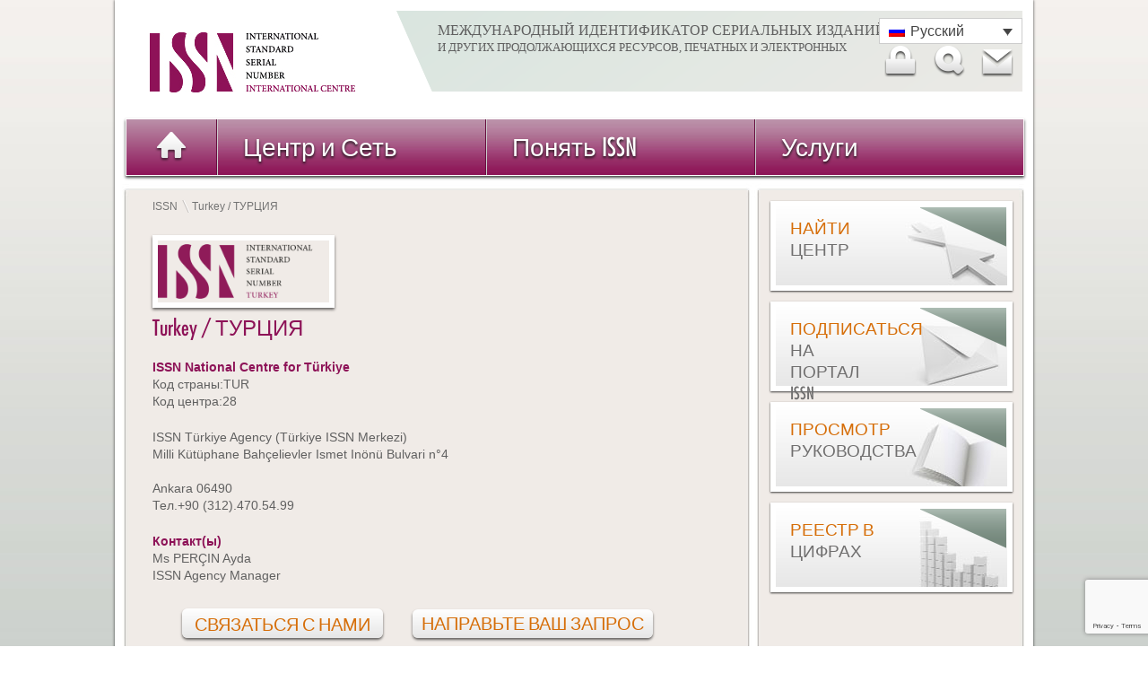

--- FILE ---
content_type: text/html; charset=UTF-8
request_url: https://www.issn.org/ru/centre/turkey-turquie/
body_size: 23020
content:
<!DOCTYPE html><!--[if lt IE 7]>      <html class="no-js lt-ie9 lt-ie8 lt-ie7"> <![endif]--><!--[if IE 7]>         <html class="no-js lt-ie9 lt-ie8"> <![endif]--><!--[if IE 8]>         <html class="no-js lt-ie9"> <![endif]--><!--[if gt IE 8]><!--> <html lang="ru-RU" class="no-js"> <!--<![endif]--><head> <script type="text/javascript">
/* <![CDATA[ */
var gform;gform||(document.addEventListener("gform_main_scripts_loaded",function(){gform.scriptsLoaded=!0}),document.addEventListener("gform/theme/scripts_loaded",function(){gform.themeScriptsLoaded=!0}),window.addEventListener("DOMContentLoaded",function(){gform.domLoaded=!0}),gform={domLoaded:!1,scriptsLoaded:!1,themeScriptsLoaded:!1,isFormEditor:()=>"function"==typeof InitializeEditor,callIfLoaded:function(o){return!(!gform.domLoaded||!gform.scriptsLoaded||!gform.themeScriptsLoaded&&!gform.isFormEditor()||(gform.isFormEditor()&&console.warn("The use of gform.initializeOnLoaded() is deprecated in the form editor context and will be removed in Gravity Forms 3.1."),o(),0))},initializeOnLoaded:function(o){gform.callIfLoaded(o)||(document.addEventListener("gform_main_scripts_loaded",()=>{gform.scriptsLoaded=!0,gform.callIfLoaded(o)}),document.addEventListener("gform/theme/scripts_loaded",()=>{gform.themeScriptsLoaded=!0,gform.callIfLoaded(o)}),window.addEventListener("DOMContentLoaded",()=>{gform.domLoaded=!0,gform.callIfLoaded(o)}))},hooks:{action:{},filter:{}},addAction:function(o,r,e,t){gform.addHook("action",o,r,e,t)},addFilter:function(o,r,e,t){gform.addHook("filter",o,r,e,t)},doAction:function(o){gform.doHook("action",o,arguments)},applyFilters:function(o){return gform.doHook("filter",o,arguments)},removeAction:function(o,r){gform.removeHook("action",o,r)},removeFilter:function(o,r,e){gform.removeHook("filter",o,r,e)},addHook:function(o,r,e,t,n){null==gform.hooks[o][r]&&(gform.hooks[o][r]=[]);var d=gform.hooks[o][r];null==n&&(n=r+"_"+d.length),gform.hooks[o][r].push({tag:n,callable:e,priority:t=null==t?10:t})},doHook:function(r,o,e){var t;if(e=Array.prototype.slice.call(e,1),null!=gform.hooks[r][o]&&((o=gform.hooks[r][o]).sort(function(o,r){return o.priority-r.priority}),o.forEach(function(o){"function"!=typeof(t=o.callable)&&(t=window[t]),"action"==r?t.apply(null,e):e[0]=t.apply(null,e)})),"filter"==r)return e[0]},removeHook:function(o,r,t,n){var e;null!=gform.hooks[o][r]&&(e=(e=gform.hooks[o][r]).filter(function(o,r,e){return!!(null!=n&&n!=o.tag||null!=t&&t!=o.priority)}),gform.hooks[o][r]=e)}});
/* ]]> */
</script>

<!-- Google Tag Manager -->
<script>(function(w,d,s,l,i){w[l]=w[l]||[];w[l].push({'gtm.start':
new Date().getTime(),event:'gtm.js'});var f=d.getElementsByTagName(s)[0],
j=d.createElement(s),dl=l!='dataLayer'?'&l='+l:'';j.async=true;j.src=
'https://www.googletagmanager.com/gtm.js?id='+i+dl;f.parentNode.insertBefore(j,f);
})(window,document,'script','dataLayer','GTM-KRFPCKG');</script>
<!-- End Google Tag Manager -->		<meta charset="UTF-8" />        <meta http-equiv="X-UA-Compatible" content="IE=Edge,chrome=1" />		<title>Turkey / ТУРЦИЯ | ISSN</title>        <meta name="description" content=" ">        <meta name="viewport" content="width=device-width">        <!-- Place favicon.ico and apple-touch-icon.png in the root directory -->		        <link rel="stylesheet" href="https://www.issn.org/wp-content/themes/themeissn/style.css">                        		<link href="https://www.issn.org/wp-content/themes/themeissn/css/ru.css" rel="stylesheet" type="text/css">
                <!--[if lt IE 9]>        <script src="http://html5shiv.googlecode.com/svn/trunk/html5.js"></script>        <![endif]-->        <!--[if IE]><link rel="stylesheet" type="text/css" href="https://www.issn.org/wp-content/themes/themeissn/css/ie.css" media="screen" /><![endif]-->        <!--[if IE 7]><link rel="stylesheet" type="text/css" href="https://www.issn.org/wp-content/themes/themeissn/css/ie7.css" media="screen" /><![endif]-->        <link href="https://www.issn.org/wp-content/themes/themeissn/css/print.css" rel="stylesheet" type="text/css" media="print">		        <script src="https://code.jquery.com/jquery-1.8.3.js"></script>                <!--pour la popup-->        		<script src="https://code.jquery.com/ui/1.9.2/jquery-ui.js"></script>		<link rel="stylesheet" href="https://code.jquery.com/ui/1.9.2/themes/base/jquery-ui.css"/>		<script type="text/javascript">        $(document).ready(function(){            $("#contactCentre").click(function(){        $( "#dialog" ).dialog({width:400,height:750,        show:"blind",hide:"explode",position:[300,200]});        return false;                });        });        </script> 			       	        <meta name='robots' content='max-image-preview:large' />
	<style>img:is([sizes="auto" i], [sizes^="auto," i]) { contain-intrinsic-size: 3000px 1500px }</style>
	<link rel="alternate" hreflang="fr-fr" href="https://www.issn.org/fr/centre/turkey-turquie/" />
<link rel="alternate" hreflang="en-us" href="https://www.issn.org/centre/turkey-turquie/" />
<link rel="alternate" hreflang="es-es" href="https://www.issn.org/es/centre/turkey-turquie/" />
<link rel="alternate" hreflang="zh-cn" href="https://www.issn.org/zh-hans/centre/turkey-%e5%9c%9f%e8%80%b3%e5%85%b6/" />
<link rel="alternate" hreflang="ar" href="https://www.issn.org/ar/centre/turkey-turquie/" />
<link rel="alternate" hreflang="ru-ru" href="https://www.issn.org/ru/centre/turkey-turquie/" />
<link rel="alternate" hreflang="x-default" href="https://www.issn.org/centre/turkey-turquie/" />
<script type="text/javascript">
/* <![CDATA[ */
window._wpemojiSettings = {"baseUrl":"https:\/\/s.w.org\/images\/core\/emoji\/16.0.1\/72x72\/","ext":".png","svgUrl":"https:\/\/s.w.org\/images\/core\/emoji\/16.0.1\/svg\/","svgExt":".svg","source":{"concatemoji":"https:\/\/www.issn.org\/wp-includes\/js\/wp-emoji-release.min.js?ver=f419bd0b8f37603a0d865442faf0fe82"}};
/*! This file is auto-generated */
!function(s,n){var o,i,e;function c(e){try{var t={supportTests:e,timestamp:(new Date).valueOf()};sessionStorage.setItem(o,JSON.stringify(t))}catch(e){}}function p(e,t,n){e.clearRect(0,0,e.canvas.width,e.canvas.height),e.fillText(t,0,0);var t=new Uint32Array(e.getImageData(0,0,e.canvas.width,e.canvas.height).data),a=(e.clearRect(0,0,e.canvas.width,e.canvas.height),e.fillText(n,0,0),new Uint32Array(e.getImageData(0,0,e.canvas.width,e.canvas.height).data));return t.every(function(e,t){return e===a[t]})}function u(e,t){e.clearRect(0,0,e.canvas.width,e.canvas.height),e.fillText(t,0,0);for(var n=e.getImageData(16,16,1,1),a=0;a<n.data.length;a++)if(0!==n.data[a])return!1;return!0}function f(e,t,n,a){switch(t){case"flag":return n(e,"\ud83c\udff3\ufe0f\u200d\u26a7\ufe0f","\ud83c\udff3\ufe0f\u200b\u26a7\ufe0f")?!1:!n(e,"\ud83c\udde8\ud83c\uddf6","\ud83c\udde8\u200b\ud83c\uddf6")&&!n(e,"\ud83c\udff4\udb40\udc67\udb40\udc62\udb40\udc65\udb40\udc6e\udb40\udc67\udb40\udc7f","\ud83c\udff4\u200b\udb40\udc67\u200b\udb40\udc62\u200b\udb40\udc65\u200b\udb40\udc6e\u200b\udb40\udc67\u200b\udb40\udc7f");case"emoji":return!a(e,"\ud83e\udedf")}return!1}function g(e,t,n,a){var r="undefined"!=typeof WorkerGlobalScope&&self instanceof WorkerGlobalScope?new OffscreenCanvas(300,150):s.createElement("canvas"),o=r.getContext("2d",{willReadFrequently:!0}),i=(o.textBaseline="top",o.font="600 32px Arial",{});return e.forEach(function(e){i[e]=t(o,e,n,a)}),i}function t(e){var t=s.createElement("script");t.src=e,t.defer=!0,s.head.appendChild(t)}"undefined"!=typeof Promise&&(o="wpEmojiSettingsSupports",i=["flag","emoji"],n.supports={everything:!0,everythingExceptFlag:!0},e=new Promise(function(e){s.addEventListener("DOMContentLoaded",e,{once:!0})}),new Promise(function(t){var n=function(){try{var e=JSON.parse(sessionStorage.getItem(o));if("object"==typeof e&&"number"==typeof e.timestamp&&(new Date).valueOf()<e.timestamp+604800&&"object"==typeof e.supportTests)return e.supportTests}catch(e){}return null}();if(!n){if("undefined"!=typeof Worker&&"undefined"!=typeof OffscreenCanvas&&"undefined"!=typeof URL&&URL.createObjectURL&&"undefined"!=typeof Blob)try{var e="postMessage("+g.toString()+"("+[JSON.stringify(i),f.toString(),p.toString(),u.toString()].join(",")+"));",a=new Blob([e],{type:"text/javascript"}),r=new Worker(URL.createObjectURL(a),{name:"wpTestEmojiSupports"});return void(r.onmessage=function(e){c(n=e.data),r.terminate(),t(n)})}catch(e){}c(n=g(i,f,p,u))}t(n)}).then(function(e){for(var t in e)n.supports[t]=e[t],n.supports.everything=n.supports.everything&&n.supports[t],"flag"!==t&&(n.supports.everythingExceptFlag=n.supports.everythingExceptFlag&&n.supports[t]);n.supports.everythingExceptFlag=n.supports.everythingExceptFlag&&!n.supports.flag,n.DOMReady=!1,n.readyCallback=function(){n.DOMReady=!0}}).then(function(){return e}).then(function(){var e;n.supports.everything||(n.readyCallback(),(e=n.source||{}).concatemoji?t(e.concatemoji):e.wpemoji&&e.twemoji&&(t(e.twemoji),t(e.wpemoji)))}))}((window,document),window._wpemojiSettings);
/* ]]> */
</script>
<link rel='stylesheet' id='awqsf-custom-style-css' href='https://www.issn.org/wp-content/plugins/advance-wp-query-search-filter/css/awqsf-style.css?ver=all' type='text/css' media='all' />
<style id='wp-emoji-styles-inline-css' type='text/css'>

	img.wp-smiley, img.emoji {
		display: inline !important;
		border: none !important;
		box-shadow: none !important;
		height: 1em !important;
		width: 1em !important;
		margin: 0 0.07em !important;
		vertical-align: -0.1em !important;
		background: none !important;
		padding: 0 !important;
	}
</style>
<link rel='stylesheet' id='wp-block-library-css' href='https://www.issn.org/wp-includes/css/dist/block-library/style.min.css?ver=f419bd0b8f37603a0d865442faf0fe82' type='text/css' media='all' />
<style id='classic-theme-styles-inline-css' type='text/css'>
/*! This file is auto-generated */
.wp-block-button__link{color:#fff;background-color:#32373c;border-radius:9999px;box-shadow:none;text-decoration:none;padding:calc(.667em + 2px) calc(1.333em + 2px);font-size:1.125em}.wp-block-file__button{background:#32373c;color:#fff;text-decoration:none}
</style>
<style id='pdfemb-pdf-embedder-viewer-style-inline-css' type='text/css'>
.wp-block-pdfemb-pdf-embedder-viewer{max-width:none}

</style>
<style id='global-styles-inline-css' type='text/css'>
:root{--wp--preset--aspect-ratio--square: 1;--wp--preset--aspect-ratio--4-3: 4/3;--wp--preset--aspect-ratio--3-4: 3/4;--wp--preset--aspect-ratio--3-2: 3/2;--wp--preset--aspect-ratio--2-3: 2/3;--wp--preset--aspect-ratio--16-9: 16/9;--wp--preset--aspect-ratio--9-16: 9/16;--wp--preset--color--black: #000000;--wp--preset--color--cyan-bluish-gray: #abb8c3;--wp--preset--color--white: #ffffff;--wp--preset--color--pale-pink: #f78da7;--wp--preset--color--vivid-red: #cf2e2e;--wp--preset--color--luminous-vivid-orange: #ff6900;--wp--preset--color--luminous-vivid-amber: #fcb900;--wp--preset--color--light-green-cyan: #7bdcb5;--wp--preset--color--vivid-green-cyan: #00d084;--wp--preset--color--pale-cyan-blue: #8ed1fc;--wp--preset--color--vivid-cyan-blue: #0693e3;--wp--preset--color--vivid-purple: #9b51e0;--wp--preset--gradient--vivid-cyan-blue-to-vivid-purple: linear-gradient(135deg,rgba(6,147,227,1) 0%,rgb(155,81,224) 100%);--wp--preset--gradient--light-green-cyan-to-vivid-green-cyan: linear-gradient(135deg,rgb(122,220,180) 0%,rgb(0,208,130) 100%);--wp--preset--gradient--luminous-vivid-amber-to-luminous-vivid-orange: linear-gradient(135deg,rgba(252,185,0,1) 0%,rgba(255,105,0,1) 100%);--wp--preset--gradient--luminous-vivid-orange-to-vivid-red: linear-gradient(135deg,rgba(255,105,0,1) 0%,rgb(207,46,46) 100%);--wp--preset--gradient--very-light-gray-to-cyan-bluish-gray: linear-gradient(135deg,rgb(238,238,238) 0%,rgb(169,184,195) 100%);--wp--preset--gradient--cool-to-warm-spectrum: linear-gradient(135deg,rgb(74,234,220) 0%,rgb(151,120,209) 20%,rgb(207,42,186) 40%,rgb(238,44,130) 60%,rgb(251,105,98) 80%,rgb(254,248,76) 100%);--wp--preset--gradient--blush-light-purple: linear-gradient(135deg,rgb(255,206,236) 0%,rgb(152,150,240) 100%);--wp--preset--gradient--blush-bordeaux: linear-gradient(135deg,rgb(254,205,165) 0%,rgb(254,45,45) 50%,rgb(107,0,62) 100%);--wp--preset--gradient--luminous-dusk: linear-gradient(135deg,rgb(255,203,112) 0%,rgb(199,81,192) 50%,rgb(65,88,208) 100%);--wp--preset--gradient--pale-ocean: linear-gradient(135deg,rgb(255,245,203) 0%,rgb(182,227,212) 50%,rgb(51,167,181) 100%);--wp--preset--gradient--electric-grass: linear-gradient(135deg,rgb(202,248,128) 0%,rgb(113,206,126) 100%);--wp--preset--gradient--midnight: linear-gradient(135deg,rgb(2,3,129) 0%,rgb(40,116,252) 100%);--wp--preset--font-size--small: 13px;--wp--preset--font-size--medium: 20px;--wp--preset--font-size--large: 36px;--wp--preset--font-size--x-large: 42px;--wp--preset--spacing--20: 0.44rem;--wp--preset--spacing--30: 0.67rem;--wp--preset--spacing--40: 1rem;--wp--preset--spacing--50: 1.5rem;--wp--preset--spacing--60: 2.25rem;--wp--preset--spacing--70: 3.38rem;--wp--preset--spacing--80: 5.06rem;--wp--preset--shadow--natural: 6px 6px 9px rgba(0, 0, 0, 0.2);--wp--preset--shadow--deep: 12px 12px 50px rgba(0, 0, 0, 0.4);--wp--preset--shadow--sharp: 6px 6px 0px rgba(0, 0, 0, 0.2);--wp--preset--shadow--outlined: 6px 6px 0px -3px rgba(255, 255, 255, 1), 6px 6px rgba(0, 0, 0, 1);--wp--preset--shadow--crisp: 6px 6px 0px rgba(0, 0, 0, 1);}:where(.is-layout-flex){gap: 0.5em;}:where(.is-layout-grid){gap: 0.5em;}body .is-layout-flex{display: flex;}.is-layout-flex{flex-wrap: wrap;align-items: center;}.is-layout-flex > :is(*, div){margin: 0;}body .is-layout-grid{display: grid;}.is-layout-grid > :is(*, div){margin: 0;}:where(.wp-block-columns.is-layout-flex){gap: 2em;}:where(.wp-block-columns.is-layout-grid){gap: 2em;}:where(.wp-block-post-template.is-layout-flex){gap: 1.25em;}:where(.wp-block-post-template.is-layout-grid){gap: 1.25em;}.has-black-color{color: var(--wp--preset--color--black) !important;}.has-cyan-bluish-gray-color{color: var(--wp--preset--color--cyan-bluish-gray) !important;}.has-white-color{color: var(--wp--preset--color--white) !important;}.has-pale-pink-color{color: var(--wp--preset--color--pale-pink) !important;}.has-vivid-red-color{color: var(--wp--preset--color--vivid-red) !important;}.has-luminous-vivid-orange-color{color: var(--wp--preset--color--luminous-vivid-orange) !important;}.has-luminous-vivid-amber-color{color: var(--wp--preset--color--luminous-vivid-amber) !important;}.has-light-green-cyan-color{color: var(--wp--preset--color--light-green-cyan) !important;}.has-vivid-green-cyan-color{color: var(--wp--preset--color--vivid-green-cyan) !important;}.has-pale-cyan-blue-color{color: var(--wp--preset--color--pale-cyan-blue) !important;}.has-vivid-cyan-blue-color{color: var(--wp--preset--color--vivid-cyan-blue) !important;}.has-vivid-purple-color{color: var(--wp--preset--color--vivid-purple) !important;}.has-black-background-color{background-color: var(--wp--preset--color--black) !important;}.has-cyan-bluish-gray-background-color{background-color: var(--wp--preset--color--cyan-bluish-gray) !important;}.has-white-background-color{background-color: var(--wp--preset--color--white) !important;}.has-pale-pink-background-color{background-color: var(--wp--preset--color--pale-pink) !important;}.has-vivid-red-background-color{background-color: var(--wp--preset--color--vivid-red) !important;}.has-luminous-vivid-orange-background-color{background-color: var(--wp--preset--color--luminous-vivid-orange) !important;}.has-luminous-vivid-amber-background-color{background-color: var(--wp--preset--color--luminous-vivid-amber) !important;}.has-light-green-cyan-background-color{background-color: var(--wp--preset--color--light-green-cyan) !important;}.has-vivid-green-cyan-background-color{background-color: var(--wp--preset--color--vivid-green-cyan) !important;}.has-pale-cyan-blue-background-color{background-color: var(--wp--preset--color--pale-cyan-blue) !important;}.has-vivid-cyan-blue-background-color{background-color: var(--wp--preset--color--vivid-cyan-blue) !important;}.has-vivid-purple-background-color{background-color: var(--wp--preset--color--vivid-purple) !important;}.has-black-border-color{border-color: var(--wp--preset--color--black) !important;}.has-cyan-bluish-gray-border-color{border-color: var(--wp--preset--color--cyan-bluish-gray) !important;}.has-white-border-color{border-color: var(--wp--preset--color--white) !important;}.has-pale-pink-border-color{border-color: var(--wp--preset--color--pale-pink) !important;}.has-vivid-red-border-color{border-color: var(--wp--preset--color--vivid-red) !important;}.has-luminous-vivid-orange-border-color{border-color: var(--wp--preset--color--luminous-vivid-orange) !important;}.has-luminous-vivid-amber-border-color{border-color: var(--wp--preset--color--luminous-vivid-amber) !important;}.has-light-green-cyan-border-color{border-color: var(--wp--preset--color--light-green-cyan) !important;}.has-vivid-green-cyan-border-color{border-color: var(--wp--preset--color--vivid-green-cyan) !important;}.has-pale-cyan-blue-border-color{border-color: var(--wp--preset--color--pale-cyan-blue) !important;}.has-vivid-cyan-blue-border-color{border-color: var(--wp--preset--color--vivid-cyan-blue) !important;}.has-vivid-purple-border-color{border-color: var(--wp--preset--color--vivid-purple) !important;}.has-vivid-cyan-blue-to-vivid-purple-gradient-background{background: var(--wp--preset--gradient--vivid-cyan-blue-to-vivid-purple) !important;}.has-light-green-cyan-to-vivid-green-cyan-gradient-background{background: var(--wp--preset--gradient--light-green-cyan-to-vivid-green-cyan) !important;}.has-luminous-vivid-amber-to-luminous-vivid-orange-gradient-background{background: var(--wp--preset--gradient--luminous-vivid-amber-to-luminous-vivid-orange) !important;}.has-luminous-vivid-orange-to-vivid-red-gradient-background{background: var(--wp--preset--gradient--luminous-vivid-orange-to-vivid-red) !important;}.has-very-light-gray-to-cyan-bluish-gray-gradient-background{background: var(--wp--preset--gradient--very-light-gray-to-cyan-bluish-gray) !important;}.has-cool-to-warm-spectrum-gradient-background{background: var(--wp--preset--gradient--cool-to-warm-spectrum) !important;}.has-blush-light-purple-gradient-background{background: var(--wp--preset--gradient--blush-light-purple) !important;}.has-blush-bordeaux-gradient-background{background: var(--wp--preset--gradient--blush-bordeaux) !important;}.has-luminous-dusk-gradient-background{background: var(--wp--preset--gradient--luminous-dusk) !important;}.has-pale-ocean-gradient-background{background: var(--wp--preset--gradient--pale-ocean) !important;}.has-electric-grass-gradient-background{background: var(--wp--preset--gradient--electric-grass) !important;}.has-midnight-gradient-background{background: var(--wp--preset--gradient--midnight) !important;}.has-small-font-size{font-size: var(--wp--preset--font-size--small) !important;}.has-medium-font-size{font-size: var(--wp--preset--font-size--medium) !important;}.has-large-font-size{font-size: var(--wp--preset--font-size--large) !important;}.has-x-large-font-size{font-size: var(--wp--preset--font-size--x-large) !important;}
:where(.wp-block-post-template.is-layout-flex){gap: 1.25em;}:where(.wp-block-post-template.is-layout-grid){gap: 1.25em;}
:where(.wp-block-columns.is-layout-flex){gap: 2em;}:where(.wp-block-columns.is-layout-grid){gap: 2em;}
:root :where(.wp-block-pullquote){font-size: 1.5em;line-height: 1.6;}
</style>
<link rel='stylesheet' id='default-css' href='https://www.issn.org/wp-content/plugins/ajax-wp-query-search-filter/classes/scripts/default.css?ver=all' type='text/css' media='all' />
<link rel='stylesheet' id='contact-form-7-css' href='https://www.issn.org/wp-content/plugins/contact-form-7/includes/css/styles.css?ver=6.1' type='text/css' media='all' />
<link rel='stylesheet' id='events-manager-css' href='https://www.issn.org/wp-content/plugins/events-manager/includes/css/events-manager.min.css?ver=6.6.3' type='text/css' media='all' />
<style id='events-manager-inline-css' type='text/css'>
body .em { --font-family : inherit; --font-weight : inherit; --font-size : 1em; --line-height : inherit; }
</style>
<link rel='stylesheet' id='wpml-legacy-dropdown-0-css' href='https://www.issn.org/wp-content/plugins/sitepress-multilingual-cms/templates/language-switchers/legacy-dropdown/style.min.css?ver=1' type='text/css' media='all' />
<style id='wpml-legacy-dropdown-0-inline-css' type='text/css'>
.wpml-ls-statics-shortcode_actions{background-color:#eeeeee;}.wpml-ls-statics-shortcode_actions, .wpml-ls-statics-shortcode_actions .wpml-ls-sub-menu, .wpml-ls-statics-shortcode_actions a {border-color:#cdcdcd;}.wpml-ls-statics-shortcode_actions a, .wpml-ls-statics-shortcode_actions .wpml-ls-sub-menu a, .wpml-ls-statics-shortcode_actions .wpml-ls-sub-menu a:link, .wpml-ls-statics-shortcode_actions li:not(.wpml-ls-current-language) .wpml-ls-link, .wpml-ls-statics-shortcode_actions li:not(.wpml-ls-current-language) .wpml-ls-link:link {color:#444444;background-color:#ffffff;}.wpml-ls-statics-shortcode_actions .wpml-ls-sub-menu a:hover,.wpml-ls-statics-shortcode_actions .wpml-ls-sub-menu a:focus, .wpml-ls-statics-shortcode_actions .wpml-ls-sub-menu a:link:hover, .wpml-ls-statics-shortcode_actions .wpml-ls-sub-menu a:link:focus {color:#000000;background-color:#eeeeee;}.wpml-ls-statics-shortcode_actions .wpml-ls-current-language > a {color:#444444;background-color:#ffffff;}.wpml-ls-statics-shortcode_actions .wpml-ls-current-language:hover>a, .wpml-ls-statics-shortcode_actions .wpml-ls-current-language>a:focus {color:#000000;background-color:#eeeeee;}
</style>
<link rel='stylesheet' id='flickity-css' href='https://www.issn.org/wp-content/themes/themeissn/css/flickity.css?ver=f419bd0b8f37603a0d865442faf0fe82' type='text/css' media='all' />
<link rel='stylesheet' id='UserAccessManagerLoginForm-css' href='https://www.issn.org/wp-content/plugins/user-access-manager/assets/css/uamLoginForm.css?ver=2.2.25' type='text/css' media='screen' />
<link rel='stylesheet' id='wp_mailjet_form_builder_widget-widget-front-styles-css' href='https://www.issn.org/wp-content/plugins/mailjet-for-wordpress/src/widgetformbuilder/css/front-widget.css?ver=6.1.6' type='text/css' media='all' />
<link rel='stylesheet' id='newsletter-css' href='https://www.issn.org/wp-content/plugins/newsletter/style.css?ver=9.1.0' type='text/css' media='all' />
<link rel='stylesheet' id='fancybox-css' href='https://www.issn.org/wp-content/plugins/easy-fancybox/fancybox/1.5.4/jquery.fancybox.min.css?ver=f419bd0b8f37603a0d865442faf0fe82' type='text/css' media='screen' />
<script type="text/javascript" src="https://www.issn.org/wp-includes/js/jquery/jquery.min.js?ver=3.7.1" id="jquery-core-js"></script>
<script type="text/javascript" src="https://www.issn.org/wp-includes/js/jquery/jquery-migrate.min.js?ver=3.4.1" id="jquery-migrate-js"></script>
<script type="text/javascript" src="https://www.issn.org/wp-content/plugins/advance-wp-query-search-filter/js/awqsf-front.js?ver=1.0" id="awqsf-frontjs-js"></script>
<script type="text/javascript" src="https://www.issn.org/wp-includes/js/jquery/ui/core.min.js?ver=1.13.3" id="jquery-ui-core-js"></script>
<script type="text/javascript" src="https://www.issn.org/wp-includes/js/jquery/ui/mouse.min.js?ver=1.13.3" id="jquery-ui-mouse-js"></script>
<script type="text/javascript" src="https://www.issn.org/wp-includes/js/jquery/ui/sortable.min.js?ver=1.13.3" id="jquery-ui-sortable-js"></script>
<script type="text/javascript" src="https://www.issn.org/wp-includes/js/jquery/ui/datepicker.min.js?ver=1.13.3" id="jquery-ui-datepicker-js"></script>
<script type="text/javascript" id="jquery-ui-datepicker-js-after">
/* <![CDATA[ */
jQuery(function(jQuery){jQuery.datepicker.setDefaults({"closeText":"\u0417\u0430\u043a\u0440\u044b\u0442\u044c","currentText":"\u0421\u0435\u0433\u043e\u0434\u043d\u044f","monthNames":["\u042f\u043d\u0432\u0430\u0440\u044c","\u0424\u0435\u0432\u0440\u0430\u043b\u044c","\u041c\u0430\u0440\u0442","\u0410\u043f\u0440\u0435\u043b\u044c","\u041c\u0430\u0439","\u0418\u044e\u043d\u044c","\u0418\u044e\u043b\u044c","\u0410\u0432\u0433\u0443\u0441\u0442","\u0421\u0435\u043d\u0442\u044f\u0431\u0440\u044c","\u041e\u043a\u0442\u044f\u0431\u0440\u044c","\u041d\u043e\u044f\u0431\u0440\u044c","\u0414\u0435\u043a\u0430\u0431\u0440\u044c"],"monthNamesShort":["\u042f\u043d\u0432","\u0424\u0435\u0432","\u041c\u0430\u0440","\u0410\u043f\u0440","\u041c\u0430\u0439","\u0418\u044e\u043d","\u0418\u044e\u043b","\u0410\u0432\u0433","\u0421\u0435\u043d","\u041e\u043a\u0442","\u041d\u043e\u044f","\u0414\u0435\u043a"],"nextText":"\u0414\u0430\u043b\u0435\u0435","prevText":"\u041d\u0430\u0437\u0430\u0434","dayNames":["\u0412\u043e\u0441\u043a\u0440\u0435\u0441\u0435\u043d\u044c\u0435","\u041f\u043e\u043d\u0435\u0434\u0435\u043b\u044c\u043d\u0438\u043a","\u0412\u0442\u043e\u0440\u043d\u0438\u043a","\u0421\u0440\u0435\u0434\u0430","\u0427\u0435\u0442\u0432\u0435\u0440\u0433","\u041f\u044f\u0442\u043d\u0438\u0446\u0430","\u0421\u0443\u0431\u0431\u043e\u0442\u0430"],"dayNamesShort":["\u0412\u0441","\u041f\u043d","\u0412\u0442","\u0421\u0440","\u0427\u0442","\u041f\u0442","\u0421\u0431"],"dayNamesMin":["\u0412\u0441","\u041f\u043d","\u0412\u0442","\u0421\u0440","\u0427\u0442","\u041f\u0442","\u0421\u0431"],"dateFormat":"d MM yy","firstDay":1,"isRTL":false});});
/* ]]> */
</script>
<script type="text/javascript" src="https://www.issn.org/wp-includes/js/jquery/ui/resizable.min.js?ver=1.13.3" id="jquery-ui-resizable-js"></script>
<script type="text/javascript" src="https://www.issn.org/wp-includes/js/jquery/ui/draggable.min.js?ver=1.13.3" id="jquery-ui-draggable-js"></script>
<script type="text/javascript" src="https://www.issn.org/wp-includes/js/jquery/ui/controlgroup.min.js?ver=1.13.3" id="jquery-ui-controlgroup-js"></script>
<script type="text/javascript" src="https://www.issn.org/wp-includes/js/jquery/ui/checkboxradio.min.js?ver=1.13.3" id="jquery-ui-checkboxradio-js"></script>
<script type="text/javascript" src="https://www.issn.org/wp-includes/js/jquery/ui/button.min.js?ver=1.13.3" id="jquery-ui-button-js"></script>
<script type="text/javascript" src="https://www.issn.org/wp-includes/js/jquery/ui/dialog.min.js?ver=1.13.3" id="jquery-ui-dialog-js"></script>
<script type="text/javascript" id="events-manager-js-extra">
/* <![CDATA[ */
var EM = {"ajaxurl":"https:\/\/www.issn.org\/wp-admin\/admin-ajax.php","locationajaxurl":"https:\/\/www.issn.org\/wp-admin\/admin-ajax.php?action=locations_search","firstDay":"1","locale":"ru","dateFormat":"yy-mm-dd","ui_css":"https:\/\/www.issn.org\/wp-content\/plugins\/events-manager\/includes\/css\/jquery-ui\/build.min.css","show24hours":"1","is_ssl":"1","autocomplete_limit":"10","calendar":{"breakpoints":{"small":560,"medium":908,"large":false}},"phone":"","datepicker":{"format":"d\/m\/Y","locale":"ru"},"search":{"breakpoints":{"small":650,"medium":850,"full":false}},"url":"https:\/\/www.issn.org\/wp-content\/plugins\/events-manager","google_maps_api":"AIzaSyD7unKi8-idqlnyGRCGAj-UOl_GeQVQHUc","bookingInProgress":"\u041f\u043e\u0434\u043e\u0436\u0434\u0438\u0442\u0435, \u043f\u043e\u043a\u0430 \u0432\u0430\u0448 \u0437\u0430\u043a\u0430\u0437 \u043f\u0440\u0438\u043d\u0438\u043c\u0430\u0435\u0442\u0441\u044f.","tickets_save":"\u0421\u043e\u0445\u0440\u0430\u043d\u0438\u0442\u044c \u0431\u0438\u043b\u0435\u0442","bookingajaxurl":"https:\/\/www.issn.org\/wp-admin\/admin-ajax.php","bookings_export_save":"\u042d\u043a\u0441\u043f\u043e\u0440\u0442 \u0437\u0430\u043a\u0430\u0437\u043e\u0432","bookings_settings_save":"\u0421\u043e\u0445\u0440\u0430\u043d\u0438\u0442\u044c \u043d\u0430\u0441\u0442\u0440\u043e\u0439\u043a\u0438","booking_delete":"\u0412\u044b \u0443\u0432\u0435\u0440\u0435\u043d\u044b, \u0447\u0442\u043e \u0445\u043e\u0442\u0438\u0442\u0435 \u0443\u0434\u0430\u043b\u0438\u0442\u044c?","booking_offset":"30","bookings":{"submit_button":{"text":{"default":"Send your reservation request","free":"Send your reservation request","payment":"Send your reservation request","processing":"Processing ..."}},"update_listener":""},"bb_full":"unavailable","bb_book":"Book now","bb_booking":"Booking \u2026","bb_booked":"Booking submitted","bb_error":"Booking error. Should we try again?","bb_cancel":"Cancellation","bb_canceling":"Cancellation being processed \u2026","bb_cancelled":"Cancelled","bb_cancel_error":"Cancellation error. Should we try again?","txt_search":"Recherche","txt_searching":"\u0418\u0434\u0435\u0442 \u043f\u043e\u0438\u0441\u043a ...","txt_loading":"\u0417\u0430\u0433\u0440\u0443\u0437\u043a\u0430 ..."};
/* ]]> */
</script>
<script type="text/javascript" src="https://www.issn.org/wp-content/plugins/events-manager/includes/js/events-manager.js?ver=6.6.3" id="events-manager-js"></script>
<script type="text/javascript" src="https://www.issn.org/wp-content/plugins/events-manager/includes/external/flatpickr/l10n/ru.js?ver=6.6.3" id="em-flatpickr-localization-js"></script>
<script type="text/javascript" id="wpgmza_data-js-extra">
/* <![CDATA[ */
var wpgmza_google_api_status = {"message":"Enqueued","code":"ENQUEUED"};
/* ]]> */
</script>
<script type="text/javascript" src="https://www.issn.org/wp-content/plugins/wp-google-maps/wpgmza_data.js?ver=f419bd0b8f37603a0d865442faf0fe82" id="wpgmza_data-js"></script>
<script type="text/javascript" src="https://www.issn.org/wp-content/plugins/sitepress-multilingual-cms/templates/language-switchers/legacy-dropdown/script.min.js?ver=1" id="wpml-legacy-dropdown-0-js"></script>
<script type="text/javascript" src="https://www.issn.org/wp-content/themes/themeissn/js/script-partage.js?ver=f419bd0b8f37603a0d865442faf0fe82" id="script-partage-js"></script>
<link rel="https://api.w.org/" href="https://www.issn.org/ru/wp-json/" /><link rel="EditURI" type="application/rsd+xml" title="RSD" href="https://www.issn.org/xmlrpc.php?rsd" />

<link rel="canonical" href="https://www.issn.org/ru/centre/turkey-turquie/" />
<link rel='shortlink' href='https://www.issn.org/ru/?p=17645' />
<link rel="alternate" title="oEmbed (JSON)" type="application/json+oembed" href="https://www.issn.org/ru/wp-json/oembed/1.0/embed?url=https%3A%2F%2Fwww.issn.org%2Fru%2Fcentre%2Fturkey-turquie%2F" />
<link rel="alternate" title="oEmbed (XML)" type="text/xml+oembed" href="https://www.issn.org/ru/wp-json/oembed/1.0/embed?url=https%3A%2F%2Fwww.issn.org%2Fru%2Fcentre%2Fturkey-turquie%2F&#038;format=xml" />
<meta name="generator" content="WPML ver:4.7.6 stt:5,61,1,4,47,2;" />
<script type="text/javascript">
(function(url){
	if(/(?:Chrome\/26\.0\.1410\.63 Safari\/537\.31|WordfenceTestMonBot)/.test(navigator.userAgent)){ return; }
	var addEvent = function(evt, handler) {
		if (window.addEventListener) {
			document.addEventListener(evt, handler, false);
		} else if (window.attachEvent) {
			document.attachEvent('on' + evt, handler);
		}
	};
	var removeEvent = function(evt, handler) {
		if (window.removeEventListener) {
			document.removeEventListener(evt, handler, false);
		} else if (window.detachEvent) {
			document.detachEvent('on' + evt, handler);
		}
	};
	var evts = 'contextmenu dblclick drag dragend dragenter dragleave dragover dragstart drop keydown keypress keyup mousedown mousemove mouseout mouseover mouseup mousewheel scroll'.split(' ');
	var logHuman = function() {
		if (window.wfLogHumanRan) { return; }
		window.wfLogHumanRan = true;
		var wfscr = document.createElement('script');
		wfscr.type = 'text/javascript';
		wfscr.async = true;
		wfscr.src = url + '&r=' + Math.random();
		(document.getElementsByTagName('head')[0]||document.getElementsByTagName('body')[0]).appendChild(wfscr);
		for (var i = 0; i < evts.length; i++) {
			removeEvent(evts[i], logHuman);
		}
	};
	for (var i = 0; i < evts.length; i++) {
		addEvent(evts[i], logHuman);
	}
})('//www.issn.org/ru/?wordfence_lh=1&hid=74BF871F5A7D748EA77B5044D03EBE63');
</script><link rel="icon" href="https://www.issn.org/wp-content/uploads/2020/12/cropped-logo-2-32x32.jpg" sizes="32x32" />
<link rel="icon" href="https://www.issn.org/wp-content/uploads/2020/12/cropped-logo-2-192x192.jpg" sizes="192x192" />
<link rel="apple-touch-icon" href="https://www.issn.org/wp-content/uploads/2020/12/cropped-logo-2-180x180.jpg" />
<meta name="msapplication-TileImage" content="https://www.issn.org/wp-content/uploads/2020/12/cropped-logo-2-270x270.jpg" />
 
</head>    <body class="wp-singular centre-template-default single single-centre postid-17645 single-format-standard wp-theme-themeissn">
    <!-- Google Tag Manager (noscript) -->
<noscript><iframe src="https://www.googletagmanager.com/ns.html?id=GTM-KRFPCKG"
height="0" width="0" style="display:none;visibility:hidden"></iframe></noscript>
<!-- End Google Tag Manager (noscript) -->
   	<div class="wrapper">            	<header class="bandeau">             	<a href="https://www.issn.org/ru/"><img class="logo" src="https://www.issn.org/wp-content/themes/themeissn/img/logo.jpg" alt="ISSN"></a>                <div class="baseline">                	<h2>МЕЖДУНАРОДНЫЙ ИДЕНТИФИКАТОР СЕРИАЛЬНЫХ ИЗДАНИЙ<br><span>И ДРУГИХ ПРОДОЛЖАЮЩИХСЯ РЕСУРСОВ, ПЕЧАТНЫХ И ЭЛЕКТРОННЫХ</span></h2>                </div>
                <div class="site-outils">
                    
<div
	 class="wpml-ls-statics-shortcode_actions wpml-ls wpml-ls-legacy-dropdown js-wpml-ls-legacy-dropdown" id="lang_sel">
	<ul>

		<li tabindex="0" class="wpml-ls-slot-shortcode_actions wpml-ls-item wpml-ls-item-ru wpml-ls-current-language wpml-ls-last-item wpml-ls-item-legacy-dropdown">
			<a href="#" class="js-wpml-ls-item-toggle wpml-ls-item-toggle lang_sel_sel icl-ru">
                                                    <img
            class="wpml-ls-flag iclflag"
            src="https://www.issn.org/wp-content/plugins/sitepress-multilingual-cms/res/flags/ru.png"
            alt=""
            width=18
            height=12
    /><span class="wpml-ls-native icl_lang_sel_native">Русский</span></a>

			<ul class="wpml-ls-sub-menu">
				
					<li class="icl-fr wpml-ls-slot-shortcode_actions wpml-ls-item wpml-ls-item-fr wpml-ls-first-item">
						<a href="https://www.issn.org/fr/centre/turkey-turquie/" class="wpml-ls-link">
                                                                <img
            class="wpml-ls-flag iclflag"
            src="https://www.issn.org/wp-content/plugins/sitepress-multilingual-cms/res/flags/fr.png"
            alt=""
            width=18
            height=12
    /><span class="wpml-ls-native icl_lang_sel_native" lang="fr">Français</span><span class="wpml-ls-display icl_lang_sel_translated"><span class="wpml-ls-bracket icl_lang_sel_bracket"> (</span>Французский<span class="wpml-ls-bracket icl_lang_sel_bracket">)</span></span></a>
					</li>

				
					<li class="icl-en wpml-ls-slot-shortcode_actions wpml-ls-item wpml-ls-item-en">
						<a href="https://www.issn.org/centre/turkey-turquie/" class="wpml-ls-link">
                                                                <img
            class="wpml-ls-flag iclflag"
            src="https://www.issn.org/wp-content/plugins/sitepress-multilingual-cms/res/flags/en.png"
            alt=""
            width=18
            height=12
    /><span class="wpml-ls-native icl_lang_sel_native" lang="en">English</span><span class="wpml-ls-display icl_lang_sel_translated"><span class="wpml-ls-bracket icl_lang_sel_bracket"> (</span>Английский<span class="wpml-ls-bracket icl_lang_sel_bracket">)</span></span></a>
					</li>

				
					<li class="icl-es wpml-ls-slot-shortcode_actions wpml-ls-item wpml-ls-item-es">
						<a href="https://www.issn.org/es/centre/turkey-turquie/" class="wpml-ls-link">
                                                                <img
            class="wpml-ls-flag iclflag"
            src="https://www.issn.org/wp-content/plugins/sitepress-multilingual-cms/res/flags/es.png"
            alt=""
            width=18
            height=12
    /><span class="wpml-ls-native icl_lang_sel_native" lang="es">Español</span><span class="wpml-ls-display icl_lang_sel_translated"><span class="wpml-ls-bracket icl_lang_sel_bracket"> (</span>Испанский<span class="wpml-ls-bracket icl_lang_sel_bracket">)</span></span></a>
					</li>

				
					<li class="icl-zh-hans wpml-ls-slot-shortcode_actions wpml-ls-item wpml-ls-item-zh-hans">
						<a href="https://www.issn.org/zh-hans/centre/turkey-%e5%9c%9f%e8%80%b3%e5%85%b6/" class="wpml-ls-link">
                                                                <img
            class="wpml-ls-flag iclflag"
            src="https://www.issn.org/wp-content/plugins/sitepress-multilingual-cms/res/flags/zh.png"
            alt=""
            width=18
            height=12
    /><span class="wpml-ls-native icl_lang_sel_native" lang="zh-hans">简体中文</span><span class="wpml-ls-display icl_lang_sel_translated"><span class="wpml-ls-bracket icl_lang_sel_bracket"> (</span>Упрощенный китайский<span class="wpml-ls-bracket icl_lang_sel_bracket">)</span></span></a>
					</li>

				
					<li class="icl-ar wpml-ls-slot-shortcode_actions wpml-ls-item wpml-ls-item-ar">
						<a href="https://www.issn.org/ar/centre/turkey-turquie/" class="wpml-ls-link">
                                                                <img
            class="wpml-ls-flag iclflag"
            src="https://www.issn.org/wp-content/plugins/sitepress-multilingual-cms/res/flags/ar.png"
            alt=""
            width=18
            height=12
    /><span class="wpml-ls-native icl_lang_sel_native" lang="ar">العربية</span><span class="wpml-ls-display icl_lang_sel_translated"><span class="wpml-ls-bracket icl_lang_sel_bracket"> (</span>Арабский<span class="wpml-ls-bracket icl_lang_sel_bracket">)</span></span></a>
					</li>

							</ul>

		</li>

	</ul>
</div>
                    <div class="boutons">
                                                <a class="logged-out" title="Экстранет"></a>
                         

                        <a title="Поиск" class="rechercher" id="rechercher-header" href="#"></a>

                        <a title="Контакт(ы)" id="contacter-header" class="contact" href="#"></a>
                    </div>
                </div>                				<div class="zone-rechercher" id="recherche-header" style="display: none;">                	<p class="label">Введите точную фразу или ключевое слово</p>                	<div id="aqsfformid"><form method="get"  id="awqsf_search_form_1461" action="https://www.issn.org/ru/"><input type="hidden" name="s" value="21df9f4723" /><input type="hidden" name="formid" value="1461"><div class="awqsf_box"><center><label class="awqsf-label-keyword"></center></label><input id="awqsf_keyword" type="text" name="skeyword" value="" /><br></div><div class="awqsf_box"><p class="awqsf-button"><input type="submit" id="awqsf_submit" value="Search" alt="[Submit]" name="wqsfsubmit" title="Search" /></p></div></form></div>                </div>				<!--POUR FORMULAIRE DE CONTACT DU HEADER-->				                <div class="zone-contact" id="contact-header" style="display: none" >					
                <div class='gf_browser_chrome gform_wrapper gform_legacy_markup_wrapper gform-theme--no-framework' data-form-theme='legacy' data-form-index='0' id='gform_wrapper_5' style='display:none'><div id='gf_5' class='gform_anchor' tabindex='-1'></div><form method='post' enctype='multipart/form-data' target='gform_ajax_frame_5' id='gform_5'  action='/ru/centre/turkey-turquie/#gf_5' data-formid='5' novalidate>
                        <div class='gform-body gform_body'><ul id='gform_fields_5' class='gform_fields top_label form_sublabel_below description_below validation_below'><li id="field_5_1" class="gfield gfield--type-select field_sublabel_below gfield--no-description field_description_below field_validation_below gfield_visibility_visible"  ><label class='gfield_label gform-field-label' for='input_5_1'>Связаться с</label><div class='ginput_container ginput_container_select'><select name='input_1' id='input_5_1' class='medium gfield_select'     aria-invalid="false" ><option value='Service normes et données' >Отдел стандартов и данных</option><option value='Service Secrétariat' >Секретариат</option><option value='Service Commercial' >Коммерческий отдел</option></select></div></li><li id="field_5_2" class="gfield gfield--type-text field_sublabel_below gfield--no-description field_description_below field_validation_below gfield_visibility_visible"  ><label class='gfield_label gform-field-label' for='input_5_2'>Тема</label><div class='ginput_container ginput_container_text'><input name='input_2' id='input_5_2' type='text' value='' class='medium'      aria-invalid="false"   /></div></li><li id="field_5_3" class="gfield gfield--type-select field_sublabel_below gfield--no-description field_description_below field_validation_below gfield_visibility_visible"  ><label class='gfield_label gform-field-label' for='input_5_3'>Тема</label><div class='ginput_container ginput_container_select'><select name='input_3' id='input_5_3' class='medium gfield_select'     aria-invalid="false" ><option value='Produits et services issn' selected='selected'>Продукты и услуги issn</option><option value='LTWA' >LTWA</option><option value='Téléchargement de la table ISSN-L' >Загрузить таблицу ISSN-L</option><option value='Certificat ISSN' >Сертификат ISSN</option><option value='ISSN Premium' >ISSN Премиум</option><option value='Autre' >Другие</option></select></div></li><li id="field_5_4" class="gfield gfield--type-email gfield_contains_required field_sublabel_below gfield--no-description field_description_below field_validation_below gfield_visibility_visible"  ><label class='gfield_label gform-field-label' for='input_5_4'>Электронный адрес<span class="gfield_required"><span class="gfield_required gfield_required_asterisk">*</span></span></label><div class='ginput_container ginput_container_email'>
                            <input name='input_4' id='input_5_4' type='email' value='' class='medium'    aria-required="true" aria-invalid="false"  />
                        </div></li><li id="field_5_5" class="gfield gfield--type-checkbox gfield--type-choice field_sublabel_below gfield--no-description field_description_below field_validation_below gfield_visibility_visible"  ><label class='gfield_label gform-field-label gfield_label_before_complex' >Получить копию письма</label><div class='ginput_container ginput_container_checkbox'><ul class='gfield_checkbox' id='input_5_5'><li class='gchoice gchoice_5_5_1'>
								<input class='gfield-choice-input' name='input_5.1' type='checkbox'  value='1'  id='choice_5_5_1'   />
								<label for='choice_5_5_1' id='label_5_5_1' class='gform-field-label gform-field-label--type-inline'></label>
							</li></ul></div></li><li id="field_5_6" class="gfield gfield--type-textarea field_sublabel_below gfield--no-description field_description_below field_validation_below gfield_visibility_visible"  ><label class='gfield_label gform-field-label' for='input_5_6'>Ваше сообщение</label><div class='ginput_container ginput_container_textarea'><textarea name='input_6' id='input_5_6' class='textarea medium'    placeholder='Ваше сообщение'  aria-invalid="false"   rows='10' cols='50'></textarea></div></li><li id="field_5_8" class="gfield gfield--type-gf_no_captcha_recaptcha field_sublabel_below gfield--no-description field_description_below field_validation_below gfield_visibility_visible"  ><label class='gfield_label gform-field-label' for='input_5_8'>Captcha</label><div class="ginput_container"><div class="g-recaptcha" data-sitekey="6LfSShIUAAAAALvMYYhBpXvvNgMUCAEDz9wvkAGu" data-theme="light"></div></div></li><li id="field_5_9" class="gfield gfield--type-honeypot gform_validation_container field_sublabel_below gfield--has-description field_description_below field_validation_below gfield_visibility_visible"  ><label class='gfield_label gform-field-label' for='input_5_9'>Comments</label><div class='ginput_container'><input name='input_9' id='input_5_9' type='text' value='' autocomplete='new-password'/></div><div class='gfield_description' id='gfield_description_5_9'>Это поле используется для проверочных целей, его следует оставить без изменений.</div></li></ul></div>
        <div class='gform-footer gform_footer top_label'> <input type='submit' id='gform_submit_button_5' class='gform_button button' onclick='gform.submission.handleButtonClick(this);' data-submission-type='submit' value='Отправить'  /> <input type='hidden' name='gform_ajax' value='form_id=5&amp;title=&amp;description=&amp;tabindex=0&amp;theme=legacy&amp;hash=f71d67983a9a7a6ae93843cb8472cbfa' />
            <input type='hidden' class='gform_hidden' name='gform_submission_method' data-js='gform_submission_method_5' value='iframe' />
            <input type='hidden' class='gform_hidden' name='gform_theme' data-js='gform_theme_5' id='gform_theme_5' value='legacy' />
            <input type='hidden' class='gform_hidden' name='gform_style_settings' data-js='gform_style_settings_5' id='gform_style_settings_5' value='' />
            <input type='hidden' class='gform_hidden' name='is_submit_5' value='1' />
            <input type='hidden' class='gform_hidden' name='gform_submit' value='5' />
            
            <input type='hidden' class='gform_hidden' name='gform_unique_id' value='' />
            <input type='hidden' class='gform_hidden' name='state_5' value='WyJbXSIsIjdiNjc0YmZmZTNkZDdiZjk0YzY0OTI0Y2VjODEzMTZiIl0=' />
            <input type='hidden' autocomplete='off' class='gform_hidden' name='gform_target_page_number_5' id='gform_target_page_number_5' value='0' />
            <input type='hidden' autocomplete='off' class='gform_hidden' name='gform_source_page_number_5' id='gform_source_page_number_5' value='1' />
            <input type='hidden' name='gform_field_values' value='' />
            
        </div>
                        </form>
                        </div>
		                <iframe style='display:none;width:0px;height:0px;' src='about:blank' name='gform_ajax_frame_5' id='gform_ajax_frame_5' title='Этот iframe содержит необходимую логику для обработки Ajax в Gravity Forms.'></iframe>
		                <script type="text/javascript">
/* <![CDATA[ */
 gform.initializeOnLoaded( function() {gformInitSpinner( 5, 'https://www.issn.org/wp-content/plugins/gravityforms/images/spinner.svg', true );jQuery('#gform_ajax_frame_5').on('load',function(){var contents = jQuery(this).contents().find('*').html();var is_postback = contents.indexOf('GF_AJAX_POSTBACK') >= 0;if(!is_postback){return;}var form_content = jQuery(this).contents().find('#gform_wrapper_5');var is_confirmation = jQuery(this).contents().find('#gform_confirmation_wrapper_5').length > 0;var is_redirect = contents.indexOf('gformRedirect(){') >= 0;var is_form = form_content.length > 0 && ! is_redirect && ! is_confirmation;var mt = parseInt(jQuery('html').css('margin-top'), 10) + parseInt(jQuery('body').css('margin-top'), 10) + 100;if(is_form){form_content.find('form').css('opacity', 0);jQuery('#gform_wrapper_5').html(form_content.html());if(form_content.hasClass('gform_validation_error')){jQuery('#gform_wrapper_5').addClass('gform_validation_error');} else {jQuery('#gform_wrapper_5').removeClass('gform_validation_error');}setTimeout( function() { /* delay the scroll by 50 milliseconds to fix a bug in chrome */ jQuery(document).scrollTop(jQuery('#gform_wrapper_5').offset().top - mt); }, 50 );if(window['gformInitDatepicker']) {gformInitDatepicker();}if(window['gformInitPriceFields']) {gformInitPriceFields();}var current_page = jQuery('#gform_source_page_number_5').val();gformInitSpinner( 5, 'https://www.issn.org/wp-content/plugins/gravityforms/images/spinner.svg', true );jQuery(document).trigger('gform_page_loaded', [5, current_page]);window['gf_submitting_5'] = false;}else if(!is_redirect){var confirmation_content = jQuery(this).contents().find('.GF_AJAX_POSTBACK').html();if(!confirmation_content){confirmation_content = contents;}jQuery('#gform_wrapper_5').replaceWith(confirmation_content);jQuery(document).scrollTop(jQuery('#gf_5').offset().top - mt);jQuery(document).trigger('gform_confirmation_loaded', [5]);window['gf_submitting_5'] = false;wp.a11y.speak(jQuery('#gform_confirmation_message_5').text());}else{jQuery('#gform_5').append(contents);if(window['gformRedirect']) {gformRedirect();}}jQuery(document).trigger("gform_pre_post_render", [{ formId: "5", currentPage: "current_page", abort: function() { this.preventDefault(); } }]);        if (event && event.defaultPrevented) {                return;        }        const gformWrapperDiv = document.getElementById( "gform_wrapper_5" );        if ( gformWrapperDiv ) {            const visibilitySpan = document.createElement( "span" );            visibilitySpan.id = "gform_visibility_test_5";            gformWrapperDiv.insertAdjacentElement( "afterend", visibilitySpan );        }        const visibilityTestDiv = document.getElementById( "gform_visibility_test_5" );        let postRenderFired = false;        function triggerPostRender() {            if ( postRenderFired ) {                return;            }            postRenderFired = true;            gform.core.triggerPostRenderEvents( 5, current_page );            if ( visibilityTestDiv ) {                visibilityTestDiv.parentNode.removeChild( visibilityTestDiv );            }        }        function debounce( func, wait, immediate ) {            var timeout;            return function() {                var context = this, args = arguments;                var later = function() {                    timeout = null;                    if ( !immediate ) func.apply( context, args );                };                var callNow = immediate && !timeout;                clearTimeout( timeout );                timeout = setTimeout( later, wait );                if ( callNow ) func.apply( context, args );            };        }        const debouncedTriggerPostRender = debounce( function() {            triggerPostRender();        }, 200 );        if ( visibilityTestDiv && visibilityTestDiv.offsetParent === null ) {            const observer = new MutationObserver( ( mutations ) => {                mutations.forEach( ( mutation ) => {                    if ( mutation.type === 'attributes' && visibilityTestDiv.offsetParent !== null ) {                        debouncedTriggerPostRender();                        observer.disconnect();                    }                });            });            observer.observe( document.body, {                attributes: true,                childList: false,                subtree: true,                attributeFilter: [ 'style', 'class' ],            });        } else {            triggerPostRender();        }    } );} ); 
/* ]]> */
</script>
			                </div>        	</header>            <div class="nav-container">                <nav class="sticky-navigation navigation-principale">                    <a href="https://www.issn.org/ru/"><img class="accueil" src="https://www.issn.org/wp-content/themes/themeissn/img/home.png" alt="ISSN"></a>					<ul id="menu-menusru" class="menu"><li id="menu-item-17255" class="menu-item menu-item-type-custom menu-item-object-custom menu-item-has-children menu-item-17255"><a href="#">Центр и Сеть</a>
<ul class="sub-menu">
	<li id="menu-item-17256" class="menu-item menu-item-type-custom menu-item-object-custom menu-item-has-children menu-item-17256"><a href="#">Наша миссия</a>
	<ul class="sub-menu">
		<li id="menu-item-17257" class="menu-item menu-item-type-post_type menu-item-object-page menu-item-17257"><a href="https://www.issn.org/ru/le-centre-et-le-reseau/notre-mission/presentation-du-centre/">Презентация центра</a></li>
		<li id="menu-item-17258" class="menu-item menu-item-type-post_type menu-item-object-page menu-item-17258"><a href="https://www.issn.org/ru/le-centre-et-le-reseau/notre-mission/strategie-de-developpement/">Годовые отчеты и программы</a></li>
	</ul>
</li>
	<li id="menu-item-17259" class="menu-item menu-item-type-custom menu-item-object-custom menu-item-has-children menu-item-17259"><a href="#">Наша структура</a>
	<ul class="sub-menu">
		<li id="menu-item-17260" class="menu-item menu-item-type-post_type menu-item-object-page menu-item-17260"><a href="https://www.issn.org/ru/le-centre-et-le-reseau/notre-organisation/le-reseau-issn/">Сеть ISSN</a></li>
		<li id="menu-item-17261" class="menu-item menu-item-type-post_type menu-item-object-page menu-item-17261"><a href="https://www.issn.org/ru/le-centre-et-le-reseau/notre-organisation/les-statuts/">Устав</a></li>
		<li id="menu-item-17262" class="menu-item menu-item-type-post_type menu-item-object-page menu-item-17262"><a href="https://www.issn.org/ru/le-centre-et-le-reseau/notre-organisation/les-instances/">Руководящие органы</a></li>
	</ul>
</li>
	<li id="menu-item-17263" class="menu-item menu-item-type-custom menu-item-object-custom menu-item-has-children menu-item-17263"><a href="#">Страны-члены</a>
	<ul class="sub-menu">
		<li id="menu-item-17264" class="menu-item menu-item-type-post_type menu-item-object-page menu-item-17264"><a href="https://www.issn.org/ru/le-centre-et-le-reseau/les-pays-membres/le-reseau-aujourdhui/">Сеть сегодня</a></li>
		<li id="menu-item-17265" class="menu-item menu-item-type-post_type menu-item-object-page menu-item-17265"><a href="https://www.issn.org/ru/le-centre-et-le-reseau/les-pays-membres/devenir-membre/">Как стать членом</a></li>
		<li id="menu-item-17266" class="menu-item menu-item-type-post_type menu-item-object-page menu-item-17266"><a href="https://www.issn.org/ru/le-centre-et-le-reseau/les-pays-membres/pourquoi-adherer/">Преимущества членства</a></li>
	</ul>
</li>
	<li id="menu-item-17270" class="menu-item menu-item-type-post_type menu-item-object-page menu-item-17270"><a href="https://www.issn.org/ru/le-centre-et-le-reseau/nos-partenaires/">Наши партнеры</a></li>
	<li id="menu-item-17268" class="menu-item menu-item-type-post_type menu-item-object-page menu-item-17268"><a href="https://www.issn.org/ru/le-centre-et-le-reseau/nos-projets/">Наши проекты</a></li>
</ul>
</li>
<li id="menu-item-17758" class="menu-item menu-item-type-custom menu-item-object-custom menu-item-has-children menu-item-17758"><a href="#">Понять ISSN</a>
<ul class="sub-menu">
	<li id="menu-item-17759" class="menu-item menu-item-type-post_type menu-item-object-page menu-item-17759"><a href="https://www.issn.org/ru/comprendre-lissn/quest-ce-que-lissn/">Кратко об ISSN</a></li>
	<li id="menu-item-17760" class="menu-item menu-item-type-custom menu-item-object-custom menu-item-has-children menu-item-17760"><a href="#">Правила присвоения и форматы</a>
	<ul class="sub-menu">
		<li id="menu-item-17761" class="menu-item menu-item-type-post_type menu-item-object-page menu-item-17761"><a href="https://www.issn.org/ru/comprendre-lissn/regles-d-attribution/issn-les-grands-principes/">Политика присвоения</a></li>
		<li id="menu-item-17762" class="menu-item menu-item-type-post_type menu-item-object-page menu-item-17762"><a href="https://www.issn.org/ru/comprendre-lissn/regles-d-attribution/supports-numeriques/">ISSN для электронных носителей</a></li>
		<li id="menu-item-17763" class="menu-item menu-item-type-post_type menu-item-object-page menu-item-17763"><a href="https://www.issn.org/ru/comprendre-lissn/regles-d-attribution/issn-de-liaison/">Связывающий ISSN</a></li>
		<li id="menu-item-17776" class="menu-item menu-item-type-post_type menu-item-object-page menu-item-17776"><a href="https://www.issn.org/ru/comprendre-lissn/regles-d-attribution/pour-en-savoir-plus/">Подробнее</a></li>
		<li id="menu-item-46389" class="menu-item menu-item-type-post_type menu-item-object-page menu-item-46389"><a href="https://www.issn.org/ru/comprendre-lissn/regles-d-attribution/issn-manual/">Руководство по ISSN</a></li>
	</ul>
</li>
	<li id="menu-item-17780" class="menu-item menu-item-type-custom menu-item-object-custom menu-item-has-children menu-item-17780"><a href="#">Применение ISSN</a>
	<ul class="sub-menu">
		<li id="menu-item-17781" class="menu-item menu-item-type-post_type menu-item-object-page menu-item-17781"><a href="https://www.issn.org/ru/comprendre-lissn/politique-dattribution/lidentification-avec-le-code-a-barres-ean-13/">ISSN в штрих-кодах GTIN</a></li>
		<li id="menu-item-17783" class="menu-item menu-item-type-post_type menu-item-object-page menu-item-17783"><a href="https://www.issn.org/ru/comprendre-lissn/politique-dattribution/usages-pratiques-de-lissn/">Практическое применение ISSN</a></li>
	</ul>
</li>
	<li id="menu-item-17784" class="menu-item menu-item-type-post_type menu-item-object-page menu-item-17784"><a href="https://www.issn.org/ru/comprendre-lissn/le-registre-international/">Международный реестр</a></li>
	<li id="menu-item-17785" class="menu-item menu-item-type-post_type menu-item-object-page menu-item-17785"><a href="https://www.issn.org/ru/comprendre-lissn/normalisation/">Стандартизация</a></li>
</ul>
</li>
<li id="menu-item-19877" class="menu-item menu-item-type-custom menu-item-object-custom menu-item-has-children menu-item-19877"><a href="#">Услуги</a>
<ul class="sub-menu">
	<li id="menu-item-19878" class="menu-item menu-item-type-post_type menu-item-object-page menu-item-has-children menu-item-19878"><a href="https://www.issn.org/ru/services-et-prestations/demander-un-issn/">Запрос на присвоение ISSN</a>
	<ul class="sub-menu">
		<li id="menu-item-19880" class="menu-item menu-item-type-post_type menu-item-object-page menu-item-19880"><a href="https://www.issn.org/ru/services-et-prestations/demander-un-issn/contacter-un-centre-national-issn/">Справочник Национальных центров</a></li>
		<li id="menu-item-20587" class="menu-item menu-item-type-post_type menu-item-object-page menu-item-20587"><a href="https://www.issn.org/ru/services-et-prestations/demander-un-issn/contacter-le-centre-international-de-lissn/">Справочник Международного центра</a></li>
		<li id="menu-item-19881" class="menu-item menu-item-type-post_type menu-item-object-page menu-item-19881"><a href="https://www.issn.org/ru/services-et-prestations/demander-un-issn/lissn-pour-les-editeurs-multinationaux/">Справочник межнациональных издателей</a></li>
	</ul>
</li>
	<li id="menu-item-19882" class="menu-item menu-item-type-post_type menu-item-object-page menu-item-has-children menu-item-19882"><a href="https://www.issn.org/ru/services-et-prestations/sabonner-au-registre/">Подписаться на Портал ISSN</a>
	<ul class="sub-menu">
		<li id="menu-item-19883" class="menu-item menu-item-type-post_type menu-item-object-page menu-item-19883"><a href="https://www.issn.org/ru/services-et-prestations/sabonner-au-registre/les-options-dabonnement/">Варианты подписки</a></li>
		<li id="menu-item-19885" class="menu-item menu-item-type-post_type menu-item-object-page menu-item-19885"><a href="https://www.issn.org/ru/services-et-prestations/sabonner-au-registre/tarification/">Тарифы</a></li>
	</ul>
</li>
	<li id="menu-item-19886" class="menu-item menu-item-type-custom menu-item-object-custom menu-item-has-children menu-item-19886"><a href="#">Онлайн-услуги</a>
	<ul class="sub-menu">
		<li id="menu-item-19888" class="menu-item menu-item-type-post_type menu-item-object-page menu-item-19888"><a href="https://www.issn.org/ru/services-et-prestations/services-en-ligne/acces-a-la-table-issn-l/">Таблица ISSN-L</a></li>
		<li id="menu-item-19889" class="menu-item menu-item-type-post_type menu-item-object-page menu-item-19889"><a href="https://www.issn.org/ru/services-et-prestations/services-en-ligne/acces-a-la-ltwa/">Сокращения слов в заглавиях</a></li>
	</ul>
</li>
	<li id="menu-item-19890" class="menu-item menu-item-type-custom menu-item-object-custom menu-item-has-children menu-item-19890"><a href="#">Индивидуализированные услуги</a>
	<ul class="sub-menu">
		<li id="menu-item-19891" class="menu-item menu-item-type-post_type menu-item-object-page menu-item-19891"><a href="https://www.issn.org/ru/services-et-prestations/customised-services/issn-premium-customised-processing-of-your-data/">ISSN Премиум</a></li>
	</ul>
</li>
</ul>
</li>
</ul>                             </nav>            </div>            <section class="main">            <div class="main-top"></div>            	<section class="post">					<div class="breadcrumbs">						<a title="Go to ISSN." href="https://www.issn.org/ru/" class="home">ISSN</a><span property="itemListElement" typeof="ListItem"><span property="name">Turkey / ТУРЦИЯ</span><meta property="position" content="2"></span>                    </div>                       <article>												                                                                                    							        						<img class="thumb" src="https://www.issn.org/wp-content/uploads/2013/09/LOGO_ISSN_L035XH025MM_Turkey.png" width="30%" alt="Turkey / ТУРЦИЯ" />    						    						                                               	  		<header>                        		<h1>Turkey / ТУРЦИЯ																</h1>                      		</header>                       	                  	                     	                        	<div class="entry">                        		<h2>ISSN National Centre for Türkiye</h2>                        		<p>Код страны:TUR                        		<br />Код центра:28</p>															<p>																			ISSN Türkiye Agency (Türkiye ISSN Merkezi)<br />
Milli Kütüphane Bahçelievler Ismet Inönü Bulvari n°4<br />
																													<br /> Ankara 06490                               																					<br />Тел.+90 (312).470.54.99																		                                </p>																<!--// formulaire de contact avec le mail du centre-->																							<div id="dialog" title="Contact centre" style="display: none;">									
<div class="wpcf7 no-js" id="wpcf7-f20002-p17645-o1" lang="en-US" dir="ltr" data-wpcf7-id="20002">
<div class="screen-reader-response"><p role="status" aria-live="polite" aria-atomic="true"></p> <ul></ul></div>
<form action="/ru/centre/turkey-turquie/#wpcf7-f20002-p17645-o1" method="post" class="wpcf7-form init" aria-label="Contact form" novalidate="novalidate" data-status="init">
<fieldset class="hidden-fields-container"><input type="hidden" name="_wpcf7" value="20002" /><input type="hidden" name="_wpcf7_version" value="6.1" /><input type="hidden" name="_wpcf7_locale" value="en_US" /><input type="hidden" name="_wpcf7_unit_tag" value="wpcf7-f20002-p17645-o1" /><input type="hidden" name="_wpcf7_container_post" value="17645" /><input type="hidden" name="_wpcf7_posted_data_hash" value="" /><input type="hidden" name="_wpcf7dtx_version" value="5.0.3" /><input type="hidden" name="_wpcf7_recaptcha_response" value="" />
</fieldset>
<p>Ваш адрес электронной почты (обязательно)
</p>
<p><span class="wpcf7-form-control-wrap" data-name="your-email"><input size="40" maxlength="400" class="wpcf7-form-control wpcf7-email wpcf7-validates-as-required wpcf7-text wpcf7-validates-as-email" aria-required="true" aria-invalid="false" value="" type="email" name="your-email" /></span>
</p>
<p>Тема
</p>
<p><span class="wpcf7-form-control-wrap" data-name="your-subject"><input size="40" maxlength="400" class="wpcf7-form-control wpcf7-text" aria-invalid="false" value="" type="text" name="your-subject" /></span>
</p>
<p>Ваше сообщение
</p>
<p><span class="wpcf7-form-control-wrap" data-name="your-message"><textarea cols="40" rows="10" maxlength="2000" class="wpcf7-form-control wpcf7-textarea" aria-invalid="false" name="your-message"></textarea></span>
</p>
<span class="wpcf7-form-control-wrap recipient-email" data-name="recipient-email"><input type="hidden" name="recipient-email" class="wpcf7-form-control wpcf7-hidden wpcf7dtx wpcf7dtx-hidden" aria-invalid="false" value="issn@ktb.gov.tr"></span>

<p><span class="wpcf7-form-control-wrap" data-name="send_c"><span class="wpcf7-form-control wpcf7-checkbox"><span class="wpcf7-list-item first last"><input type="checkbox" name="send_c[]" value="Получить копию письма" /><span class="wpcf7-list-item-label">Получить копию письма</span></span></span></span>
</p>
<p><input class="wpcf7-form-control wpcf7-submit has-spinner" type="submit" value="Отправить" />
</p><div class="wpcf7-response-output" aria-hidden="true"></div>
</form>
</div>
																	</div>								<div id="contactCentre" class="bouton"><p>Связаться с нами</p></div>																																<form id="demander-issn" method="get" action="https://ekygm.gov.tr/Issn/Issn/Create" target="MainWindow" onsubmit="openWindow()">									<input class="faire-demande bouton" value="направьте ваш запрос" type="submit">								</form>								                        		</div>							                            <div class="le-contact">																																							 																					<h2>Контакт(ы)</h2>																				<p>Ms 									PERÇIN Ayda									<br>                                    									ISSN Agency Manager<br>                                                                                                                                                </p>															 													                        																										</div>                    </article>				</section> 	  <aside class="sidebar">	         <div class="rebond">
         			<img src="https://www.issn.org/wp-content/uploads/2013/09/trouver-centre.jpg" alt="Найти центр" />   		   
		 	
            			<h3 class="rebond-ru"><a href="https://www.issn.org/ru/le-centre-et-le-reseau/les-pays-membres/le-reseau-aujourdhui/" rel="bookmark">Найти центр</a></h3>				       
         </div>
                  <div class="rebond">
         			<img src="https://www.issn.org/wp-content/uploads/2013/09/abonner-registre-corrige.jpg" alt="Подписаться на Портал ISSN" />   		   
		 	
            			<h3 class="rebond-ru"><a href="https://www.issn.org/ru/services-et-prestations/sabonner-au-registre/tarification/" rel="bookmark">Подписаться на Портал ISSN</a></h3>				       
         </div>
                  <div class="rebond">
         			<img src="https://www.issn.org/wp-content/uploads/2013/09/consulter-le-manuel.jpg" alt="Просмотр руководства" />   		   
		 	
            			<h3 class="rebond-ru"><a href="https://www.issn.org/ru/?page_id=17710" rel="bookmark">Просмотр руководства</a></h3>				       
         </div>
                  <div class="rebond">
         			<img src="https://www.issn.org/wp-content/uploads/2013/09/reseau-en-chiffres.jpg" alt="Реестр в цифрах" />   		   
		 	
            			<h3 class="rebond-ru"><a href="https://www.issn.org/ru/comprendre-lissn/le-registre-international/" rel="bookmark">Реестр в цифрах</a></h3>				       
         </div>
         			</aside>	<div class="main-bottom"></div>   </section>        	<footer class="footer">            	<div class="col-gauche">                    <nav class="pied-de-page">                    	<ul id="menu-menu-footer-1-ru" class="menu"><li id="menu-item-19911" class="menu-item menu-item-type-post_type menu-item-object-page menu-item-19911"><a href="https://www.issn.org/ru/plan-du-site/">План сайта</a></li>
<li id="menu-item-19916" class="menu-item menu-item-type-post_type menu-item-object-page menu-item-19916"><a href="https://www.issn.org/ru/archives-de-site/">Архивы сайтов</a></li>
</ul>                        <ul id="menu-menu-footer-2-ru" class="menu"><li id="menu-item-19917" class="menu-item menu-item-type-custom menu-item-object-custom menu-item-19917"><a href="https://portal.issn.org">Портал ISSN</a></li>
<li id="menu-item-19918" class="menu-item menu-item-type-post_type menu-item-object-page menu-item-19918"><a href="https://www.issn.org/ru/mentions-legales/">Информация об авторских правах</a></li>
<li id="menu-item-19919" class="menu-item menu-item-type-post_type menu-item-object-page menu-item-19919"><a href="https://www.issn.org/ru/carrieres/">Вакансии</a></li>
</ul>                    </nav>                    <div class="fb">                    	<h3><p>Обратитесь к нам</p><a target="_blank" href="https://fr-fr.facebook.com/ISSNInternationalCentre"><img src="https://www.issn.org/wp-content/themes/themeissn/img/facebook.png" width="41" height="41" alt="twitter" /></a><a target="_blank" href="https://twitter.com/ISSN_IC"><img src="https://www.issn.org/wp-content/themes/themeissn/img/twitter.png" width="41" height="41" alt="twitter" /></a>                    	</h3>                    </div>                </div>                <div class="col-centre log-in">                                		<h3>Сообщество ISSN только для Национальных центров</h3>						                           <form name="loginform" id="loginform" action="https://www.issn.org/ru/mon-admin/" method="post"><p class="login-username">
				<label for="user_login">Имя пользователя или email</label>
				<input type="text" name="log" id="user_login" autocomplete="username" class="input" value="" size="20" />
			</p><p class="login-password">
				<label for="user_pass">Пароль</label>
				<input type="password" name="pwd" id="user_pass" autocomplete="current-password" spellcheck="false" class="input" value="" size="20" />
			</p><p class="login-submit">
				<input type="submit" name="wp-submit" id="wp-submit" class="button button-primary" value="Войти" />
				<input type="hidden" name="redirect_to" value="https://www.issn.org/ru/centre/turkey-turquie/" />
			</p></form>                         <a href="https://www.issn.org/ru/mon-admin/?action=lostpassword" class="mdp">Forgot your password ?</a>					                 	                                    						                </div>                <div class="col-droite newsletter">                	<h3>Информационный бюллетень<br />Подписка</h3>					<script type="text/javascript">					//<![CDATA[					if (typeof newsletter_check !== "function") {						window.newsletter_check = function (f) {    						var re = /^([a-zA-Z0-9_\.\-\+])+\@(([a-zA-Z0-9\-]{1,})+\.)+([a-zA-Z0-9]{2,})+$/;    						if (!re.test(f.elements["ne"].value)) {        						alert("The email is not correct");        						return false;    						}    						if (f.elements["ny"] && !f.elements["ny"].checked) {        						alert("You must accept the privacy statement");        						return false;   							}   							return true;					   }					}					//]]>					</script>					<form method="post" action="https://www.issn.org?na=s" onsubmit="return newsletter_check(this)" >						<input name="ne" type="email" size="30" placeholder="Введите e-mail" required>                        <input class="bouton" name="envoyer" type="submit" value="Отправить">                    </form>											
											<p><a href="https://www.issn.org/ru/newsletter_pdf/issn-newsletter-n147-january-2026/">Посмотреть последний выпуск рассылки</a><br>
         			         			         			         			<a href="https://www.issn.org/ru/newsletters-pdf/">Посмотреть все выпуски рассылки</a></p>
                </div>            </footer>	</div>
<script type="speculationrules">
{"prefetch":[{"source":"document","where":{"and":[{"href_matches":"\/ru\/*"},{"not":{"href_matches":["\/wp-*.php","\/wp-admin\/*","\/wp-content\/uploads\/*","\/wp-content\/*","\/wp-content\/plugins\/*","\/wp-content\/themes\/themeissn\/*","\/ru\/*\\?(.+)"]}},{"not":{"selector_matches":"a[rel~=\"nofollow\"]"}},{"not":{"selector_matches":".no-prefetch, .no-prefetch a"}}]},"eagerness":"conservative"}]}
</script>
<link rel='stylesheet' id='gforms_reset_css-css' href='https://www.issn.org/wp-content/plugins/gravityforms/legacy/css/formreset.min.css?ver=2.9.11' type='text/css' media='all' />
<link rel='stylesheet' id='gforms_formsmain_css-css' href='https://www.issn.org/wp-content/plugins/gravityforms/legacy/css/formsmain.min.css?ver=2.9.11' type='text/css' media='all' />
<link rel='stylesheet' id='gforms_ready_class_css-css' href='https://www.issn.org/wp-content/plugins/gravityforms/legacy/css/readyclass.min.css?ver=2.9.11' type='text/css' media='all' />
<link rel='stylesheet' id='gforms_browsers_css-css' href='https://www.issn.org/wp-content/plugins/gravityforms/legacy/css/browsers.min.css?ver=2.9.11' type='text/css' media='all' />
<script type="text/javascript" id="awpqsfscript-js-extra">
/* <![CDATA[ */
var ajax = {"url":"https:\/\/www.issn.org\/wp-admin\/admin-ajax.php"};
/* ]]> */
</script>
<script type="text/javascript" src="https://www.issn.org/wp-content/plugins/ajax-wp-query-search-filter/classes/scripts/awpqsfscript.js?ver=1.0" id="awpqsfscript-js"></script>
<script type="text/javascript" src="https://www.issn.org/wp-includes/js/dist/hooks.min.js?ver=4d63a3d491d11ffd8ac6" id="wp-hooks-js"></script>
<script type="text/javascript" src="https://www.issn.org/wp-includes/js/dist/i18n.min.js?ver=5e580eb46a90c2b997e6" id="wp-i18n-js"></script>
<script type="text/javascript" id="wp-i18n-js-after">
/* <![CDATA[ */
wp.i18n.setLocaleData( { 'text direction\u0004ltr': [ 'ltr' ] } );
/* ]]> */
</script>
<script type="text/javascript" src="https://www.issn.org/wp-content/plugins/contact-form-7/includes/swv/js/index.js?ver=6.1" id="swv-js"></script>
<script type="text/javascript" id="contact-form-7-js-translations">
/* <![CDATA[ */
( function( domain, translations ) {
	var localeData = translations.locale_data[ domain ] || translations.locale_data.messages;
	localeData[""].domain = domain;
	wp.i18n.setLocaleData( localeData, domain );
} )( "contact-form-7", {"translation-revision-date":"2025-06-26 17:48:45+0000","generator":"GlotPress\/4.0.1","domain":"messages","locale_data":{"messages":{"":{"domain":"messages","plural-forms":"nplurals=3; plural=(n % 10 == 1 && n % 100 != 11) ? 0 : ((n % 10 >= 2 && n % 10 <= 4 && (n % 100 < 12 || n % 100 > 14)) ? 1 : 2);","lang":"ru"},"This contact form is placed in the wrong place.":["\u042d\u0442\u0430 \u043a\u043e\u043d\u0442\u0430\u043a\u0442\u043d\u0430\u044f \u0444\u043e\u0440\u043c\u0430 \u0440\u0430\u0437\u043c\u0435\u0449\u0435\u043d\u0430 \u0432 \u043d\u0435\u043f\u0440\u0430\u0432\u0438\u043b\u044c\u043d\u043e\u043c \u043c\u0435\u0441\u0442\u0435."],"Error:":["\u041e\u0448\u0438\u0431\u043a\u0430:"]}},"comment":{"reference":"includes\/js\/index.js"}} );
/* ]]> */
</script>
<script type="text/javascript" id="contact-form-7-js-before">
/* <![CDATA[ */
var wpcf7 = {
    "api": {
        "root": "https:\/\/www.issn.org\/ru\/wp-json\/",
        "namespace": "contact-form-7\/v1"
    },
    "cached": 1
};
/* ]]> */
</script>
<script type="text/javascript" src="https://www.issn.org/wp-content/plugins/contact-form-7/includes/js/index.js?ver=6.1" id="contact-form-7-js"></script>
<script type="text/javascript" id="reseau-search-js-extra">
/* <![CDATA[ */
var reseauData = {"ajaxUrl":"https:\/\/www.issn.org\/wp-admin\/admin-ajax.php","lang":"ru","joinUrl":"https:\/\/www.issn.org\/ru\/le-centre-et-le-reseau\/les-pays-membres\/devenir-membre\/","nonce":"196223d98a"};
/* ]]> */
</script>
<script type="text/javascript" src="https://www.issn.org/wp-content/themes/themeissn/scripts/customreseau.js" id="reseau-search-js"></script>
<script type="text/javascript" id="wp_mailjet_form_builder_widget-front-script-js-extra">
/* <![CDATA[ */
var mjWidget = {"ajax_url":"https:\/\/www.issn.org\/wp-admin\/admin-ajax.php"};
/* ]]> */
</script>
<script type="text/javascript" src="https://www.issn.org/wp-content/plugins/mailjet-for-wordpress/src/widgetformbuilder/js/front-widget.js?ver=f419bd0b8f37603a0d865442faf0fe82" id="wp_mailjet_form_builder_widget-front-script-js"></script>
<script type="text/javascript" id="newsletter-js-extra">
/* <![CDATA[ */
var newsletter_data = {"action_url":"https:\/\/www.issn.org\/wp-admin\/admin-ajax.php"};
/* ]]> */
</script>
<script type="text/javascript" src="https://www.issn.org/wp-content/plugins/newsletter/main.js?ver=9.1.0" id="newsletter-js"></script>
<script type="text/javascript" src="https://www.issn.org/wp-content/plugins/easy-fancybox/vendor/purify.min.js?ver=f419bd0b8f37603a0d865442faf0fe82" id="fancybox-purify-js"></script>
<script type="text/javascript" id="jquery-fancybox-js-extra">
/* <![CDATA[ */
var efb_i18n = {"close":"\u0417\u0430\u043a\u0440\u044b\u0442\u044c","next":"\u0421\u043b\u0435\u0434\u0443\u044e\u0449\u0438\u0439","prev":"\u041f\u0440\u0435\u0434\u044b\u0434\u0443\u0449\u0438\u0439","startSlideshow":"\u0417\u0430\u043f\u0443\u0441\u0442\u0438\u0442\u044c \u0441\u043b\u0430\u0439\u0434-\u0448\u043e\u0443","toggleSize":"\u0420\u0430\u0437\u043c\u0435\u0440 \u0442\u0443\u043c\u0431\u043b\u0435\u0440\u0430"};
/* ]]> */
</script>
<script type="text/javascript" src="https://www.issn.org/wp-content/plugins/easy-fancybox/fancybox/1.5.4/jquery.fancybox.min.js?ver=f419bd0b8f37603a0d865442faf0fe82" id="jquery-fancybox-js"></script>
<script type="text/javascript" id="jquery-fancybox-js-after">
/* <![CDATA[ */
var fb_timeout, fb_opts={'autoScale':true,'showCloseButton':true,'margin':20,'pixelRatio':'false','centerOnScroll':true,'enableEscapeButton':true,'overlayShow':true,'hideOnOverlayClick':true,'disableCoreLightbox':'true','enableBlockControls':'true','fancybox_openBlockControls':'true' };
if(typeof easy_fancybox_handler==='undefined'){
var easy_fancybox_handler=function(){
jQuery([".nolightbox","a.wp-block-fileesc_html__button","a.pin-it-button","a[href*='pinterest.com\/pin\/create']","a[href*='facebook.com\/share']","a[href*='twitter.com\/share']"].join(',')).addClass('nofancybox');
jQuery('a.fancybox-close').on('click',function(e){e.preventDefault();jQuery.fancybox.close()});
/* IMG */
						var unlinkedImageBlocks=jQuery(".wp-block-image > img:not(.nofancybox,figure.nofancybox>img)");
						unlinkedImageBlocks.wrap(function() {
							var href = jQuery( this ).attr( "src" );
							return "<a href='" + href + "'></a>";
						});
var fb_IMG_select=jQuery('a[href*=".jpg" i]:not(.nofancybox,li.nofancybox>a,figure.nofancybox>a),area[href*=".jpg" i]:not(.nofancybox),a[href*=".jpeg" i]:not(.nofancybox,li.nofancybox>a,figure.nofancybox>a),area[href*=".jpeg" i]:not(.nofancybox),a[href*=".png" i]:not(.nofancybox,li.nofancybox>a,figure.nofancybox>a),area[href*=".png" i]:not(.nofancybox)');
fb_IMG_select.addClass('fancybox image');
var fb_IMG_sections=jQuery('.gallery,.wp-block-gallery,.tiled-gallery,.wp-block-jetpack-tiled-gallery,.ngg-galleryoverview,.ngg-imagebrowser,.nextgen_pro_blog_gallery,.nextgen_pro_film,.nextgen_pro_horizontal_filmstrip,.ngg-pro-masonry-wrapper,.ngg-pro-mosaic-container,.nextgen_pro_sidescroll,.nextgen_pro_slideshow,.nextgen_pro_thumbnail_grid,.tiled-gallery');
fb_IMG_sections.each(function(){jQuery(this).find(fb_IMG_select).attr('rel','gallery-'+fb_IMG_sections.index(this));});
jQuery('a.fancybox,area.fancybox,.fancybox>a').each(function(){jQuery(this).fancybox(jQuery.extend(true,{},fb_opts,{'transition':'elastic','easingIn':'linear','easingOut':'linear','opacity':false,'hideOnContentClick':false,'titleShow':true,'titlePosition':'over','titleFromAlt':true,'showNavArrows':true,'enableKeyboardNav':true,'cyclic':false,'mouseWheel':'true'}))});
};};
jQuery(easy_fancybox_handler);jQuery(document).on('post-load',easy_fancybox_handler);
/* ]]> */
</script>
<script type="text/javascript" src="https://www.google.com/recaptcha/api.js?render=6Le9f6cUAAAAANc_SYMuveBh2DKj8F7X8JsvXzlZ&amp;ver=3.0" id="google-recaptcha-js"></script>
<script type="text/javascript" src="https://www.issn.org/wp-includes/js/dist/vendor/wp-polyfill.min.js?ver=3.15.0" id="wp-polyfill-js"></script>
<script type="text/javascript" id="wpcf7-recaptcha-js-before">
/* <![CDATA[ */
var wpcf7_recaptcha = {
    "sitekey": "6Le9f6cUAAAAANc_SYMuveBh2DKj8F7X8JsvXzlZ",
    "actions": {
        "homepage": "homepage",
        "contactform": "contactform"
    }
};
/* ]]> */
</script>
<script type="text/javascript" src="https://www.issn.org/wp-content/plugins/contact-form-7/modules/recaptcha/index.js?ver=6.1" id="wpcf7-recaptcha-js"></script>
<script type="text/javascript" src="https://www.issn.org/wp-content/themes/themeissn/js/verif_form.js?ver=f419bd0b8f37603a0d865442faf0fe82" id="verif-form-js"></script>
<script type="text/javascript" src="https://www.issn.org/wp-content/themes/themeissn/js/waypoints.js?ver=f419bd0b8f37603a0d865442faf0fe82" id="waypoints-js"></script>
<script type="text/javascript" src="https://www.issn.org/wp-content/themes/themeissn/js/waypoints-sticky.js?ver=f419bd0b8f37603a0d865442faf0fe82" id="waypoints-sticky-js"></script>
<script type="text/javascript" src="https://www.issn.org/wp-content/themes/themeissn/js/script-waypoint.js?ver=f419bd0b8f37603a0d865442faf0fe82" id="script-waypoint-js"></script>
<script type="text/javascript" src="https://www.issn.org/wp-content/themes/themeissn/js/script-toggle.js?ver=f419bd0b8f37603a0d865442faf0fe82" id="toggle-js"></script>
<script type="text/javascript" src="https://www.issn.org/wp-includes/js/dist/dom-ready.min.js?ver=f77871ff7694fffea381" id="wp-dom-ready-js"></script>
<script type="text/javascript" id="wp-a11y-js-translations">
/* <![CDATA[ */
( function( domain, translations ) {
	var localeData = translations.locale_data[ domain ] || translations.locale_data.messages;
	localeData[""].domain = domain;
	wp.i18n.setLocaleData( localeData, domain );
} )( "default", {"translation-revision-date":"2025-11-12 11:13:48+0000","generator":"GlotPress\/4.0.3","domain":"messages","locale_data":{"messages":{"":{"domain":"messages","plural-forms":"nplurals=3; plural=(n % 10 == 1 && n % 100 != 11) ? 0 : ((n % 10 >= 2 && n % 10 <= 4 && (n % 100 < 12 || n % 100 > 14)) ? 1 : 2);","lang":"ru"},"Notifications":["\u0423\u0432\u0435\u0434\u043e\u043c\u043b\u0435\u043d\u0438\u044f"]}},"comment":{"reference":"wp-includes\/js\/dist\/a11y.js"}} );
/* ]]> */
</script>
<script type="text/javascript" src="https://www.issn.org/wp-includes/js/dist/a11y.min.js?ver=3156534cc54473497e14" id="wp-a11y-js"></script>
<script type="text/javascript" defer='defer' src="https://www.issn.org/wp-content/plugins/gravityforms/js/jquery.json.min.js?ver=2.9.11" id="gform_json-js"></script>
<script type="text/javascript" id="gform_gravityforms-js-extra">
/* <![CDATA[ */
var gform_i18n = {"datepicker":{"days":{"monday":"\u041f\u043d","tuesday":"\u0412\u0442","wednesday":"\u0421\u0440","thursday":"\u0427\u0442","friday":"\u041f\u0442","saturday":"\u0421\u0431","sunday":"\u0412\u0441"},"months":{"january":"\u042f\u043d\u0432\u0430\u0440\u044c","february":"\u0424\u0435\u0432\u0440\u0430\u043b\u044c","march":"\u041c\u0430\u0440\u0442","april":"\u0410\u043f\u0440\u0435\u043b\u044c","may":"\u041c\u0430\u0439","june":"\u0418\u044e\u043d\u044c","july":"\u0418\u044e\u043b\u044c","august":"\u0410\u0432\u0433\u0443\u0441\u0442","september":"\u0421\u0435\u043d\u0442\u044f\u0431\u0440\u044c","october":"\u041e\u043a\u0442\u044f\u0431\u0440\u044c","november":"\u041d\u043e\u044f\u0431\u0440\u044c","december":"\u0414\u0435\u043a\u0430\u0431\u0440\u044c"},"firstDay":1,"iconText":"\u0412\u044b\u0431\u0440\u0430\u0442\u044c \u0434\u0430\u0442\u0443"}};
var gf_legacy_multi = [];
var gform_gravityforms = {"strings":{"invalid_file_extension":"\u042d\u0442\u043e\u0442 \u0442\u0438\u043f \u0444\u0430\u0439\u043b\u0430 \u0437\u0430\u043f\u0440\u0435\u0449\u0435\u043d. \u0414\u043e\u043b\u0436\u0435\u043d \u0431\u044b\u0442\u044c \u043e\u0434\u043d\u0438\u043c \u0438\u0437 \u0441\u043b\u0435\u0434\u0443\u044e\u0449\u0438\u0445:","delete_file":"\u0423\u0434\u0430\u043b\u0438\u0442\u044c \u044d\u0442\u043e\u0442 \u0444\u0430\u0439\u043b","in_progress":"\u0432 \u043f\u0440\u043e\u0446\u0435\u0441\u0441\u0435","file_exceeds_limit":"\u0424\u0430\u0439\u043b \u043f\u0440\u0435\u0432\u044b\u0448\u0430\u0435\u0442 \u043e\u0433\u0440\u0430\u043d\u0438\u0447\u0435\u043d\u0438\u0435 \u043f\u043e \u0440\u0430\u0437\u043c\u0435\u0440\u0443","illegal_extension":"\u042d\u0442\u043e\u0442 \u0442\u0438\u043f \u0444\u0430\u0439\u043b\u0430 \u0437\u0430\u043f\u0440\u0435\u0449\u0435\u043d.","max_reached":"\u0414\u043e\u0441\u0442\u0438\u0433\u043d\u0443\u0442\u043e \u043c\u0430\u043a\u0441\u0438\u043c\u0430\u043b\u044c\u043d\u043e\u0435 \u043a\u043e\u043b\u0438\u0447\u0435\u0441\u0442\u0432\u043e \u0444\u0430\u0439\u043b\u043e\u0432","unknown_error":"\u0412\u043e\u0437\u043d\u0438\u043a\u043b\u0430 \u043f\u0440\u043e\u0431\u043b\u0435\u043c\u0430 \u043f\u0440\u0438 \u0441\u043e\u0445\u0440\u0430\u043d\u0435\u043d\u0438\u0438 \u0444\u0430\u0439\u043b\u0430 \u043d\u0430 \u0441\u0435\u0440\u0432\u0435\u0440\u0435","currently_uploading":"\u041f\u043e\u0436\u0430\u043b\u0443\u0439\u0441\u0442\u0430, \u0434\u043e\u0436\u0434\u0438\u0442\u0435\u0441\u044c \u043e\u043a\u043e\u043d\u0447\u0430\u043d\u0438\u044f \u0437\u0430\u0433\u0440\u0443\u0437\u043a\u0438","cancel":"\u041e\u0442\u043c\u0435\u043d\u0430","cancel_upload":"\u041e\u0442\u043c\u0435\u043d\u0438\u0442\u044c \u044d\u0442\u0443 \u0437\u0430\u0433\u0440\u0443\u0437\u043a\u0443","cancelled":"\u041e\u0442\u043c\u0435\u043d\u0435\u043d\u043e"},"vars":{"images_url":"https:\/\/www.issn.org\/wp-content\/plugins\/gravityforms\/images"}};
var gf_global = {"gf_currency_config":{"name":"\u0415\u0432\u0440\u043e","symbol_left":"","symbol_right":"&#8364;","symbol_padding":" ","thousand_separator":".","decimal_separator":",","decimals":2,"code":"EUR"},"base_url":"https:\/\/www.issn.org\/wp-content\/plugins\/gravityforms","number_formats":[],"spinnerUrl":"https:\/\/www.issn.org\/wp-content\/plugins\/gravityforms\/images\/spinner.svg","version_hash":"983ee0a98b3fceeef0cad28cb78de685","strings":{"newRowAdded":"\u041d\u043e\u0432\u0430\u044f \u0441\u0442\u0440\u043e\u043a\u0430 \u0434\u043e\u0431\u0430\u0432\u043b\u0435\u043d\u0430.","rowRemoved":"\u0421\u0442\u0440\u043e\u043a\u0430 \u0443\u0434\u0430\u043b\u0435\u043d\u0430","formSaved":"\u0424\u043e\u0440\u043c\u0430 \u0441\u043e\u0445\u0440\u0430\u043d\u0435\u043d\u0430. \u0412 \u0441\u043e\u0434\u0435\u0440\u0436\u0430\u043d\u0438\u0438 \u043d\u0430\u0445\u043e\u0434\u0438\u0442\u0441\u044f \u0441\u0441\u044b\u043b\u043a\u0430 \u043d\u0430 \u0432\u043e\u0437\u0432\u0440\u0430\u0442 \u0438 \u0437\u0430\u043f\u043e\u043b\u043d\u0435\u043d\u0438\u0435 \u0444\u043e\u0440\u043c\u044b."}};
/* ]]> */
</script>
<script type="text/javascript" defer='defer' src="https://www.issn.org/wp-content/plugins/gravityforms/js/gravityforms.min.js?ver=2.9.11" id="gform_gravityforms-js"></script>
<script type="text/javascript" id="gform_conditional_logic-js-extra">
/* <![CDATA[ */
var gf_legacy = {"is_legacy":"1"};
/* ]]> */
</script>
<script type="text/javascript" defer='defer' src="https://www.issn.org/wp-content/plugins/gravityforms/js/conditional_logic.min.js?ver=2.9.11" id="gform_conditional_logic-js"></script>
<script type="text/javascript" defer='defer' src="https://www.issn.org/wp-content/plugins/gravityforms/js/placeholders.jquery.min.js?ver=2.9.11" id="gform_placeholder-js"></script>
<script type="text/javascript" src="https://www.google.com/recaptcha/api.js?render=explicit&amp;ver=f419bd0b8f37603a0d865442faf0fe82" id="no_captcha_recaptcha_api-js"></script>
<script type="text/javascript" src="https://www.issn.org/wp-content/plugins/gravity-forms-no-captcha-recaptcha/public/js/gf-no-captcha-recaptcha-public.js?ver=f419bd0b8f37603a0d865442faf0fe82" id="no_captcha_recaptcha_internal-js"></script>
<script type="text/javascript" defer='defer' src="https://www.issn.org/wp-content/plugins/gravityforms/assets/js/dist/utils.min.js?ver=eb348d779889cc6b85811dcec814f513" id="gform_gravityforms_utils-js"></script>
<script type="text/javascript" defer='defer' src="https://www.issn.org/wp-content/plugins/gravityforms/assets/js/dist/vendor-theme.min.js?ver=21e5a4db1670166692ac5745329bfc80" id="gform_gravityforms_theme_vendors-js"></script>
<script type="text/javascript" id="gform_gravityforms_theme-js-extra">
/* <![CDATA[ */
var gform_theme_config = {"common":{"form":{"honeypot":{"version_hash":"983ee0a98b3fceeef0cad28cb78de685"},"ajax":{"ajaxurl":"https:\/\/www.issn.org\/wp-admin\/admin-ajax.php","ajax_submission_nonce":"fe8566c362","i18n":{"step_announcement":"\u0428\u0430\u0433 %1$s \u0438\u0437 %2$s, %3$s","unknown_error":"\u041f\u0440\u0438 \u043e\u0431\u0440\u0430\u0431\u043e\u0442\u043a\u0435 \u0432\u0430\u0448\u0435\u0433\u043e \u0437\u0430\u043f\u0440\u043e\u0441\u0430 \u043f\u0440\u043e\u0438\u0437\u043e\u0448\u043b\u0430 \u043d\u0435\u0438\u0437\u0432\u0435\u0441\u0442\u043d\u0430\u044f \u043e\u0448\u0438\u0431\u043a\u0430. \u041f\u043e\u0436\u0430\u043b\u0443\u0439\u0441\u0442\u0430, \u043f\u043e\u043f\u0440\u043e\u0431\u0443\u0439\u0442\u0435 \u0435\u0449\u0435 \u0440\u0430\u0437."}}}},"hmr_dev":"","public_path":"https:\/\/www.issn.org\/wp-content\/plugins\/gravityforms\/assets\/js\/dist\/","config_nonce":"475d3d8f79"};
/* ]]> */
</script>
<script type="text/javascript" defer='defer' src="https://www.issn.org/wp-content/plugins/gravityforms/assets/js/dist/scripts-theme.min.js?ver=66383ead18820aa88d13caee790853b0" id="gform_gravityforms_theme-js"></script>
<script type="text/javascript">
/* <![CDATA[ */
 gform.initializeOnLoaded( function() { jQuery(document).on('gform_post_render', function(event, formId, currentPage){if(formId == 5) {gf_global["number_formats"][5] = {"1":{"price":false,"value":false},"2":{"price":false,"value":false},"3":{"price":false,"value":false},"4":{"price":false,"value":false},"5":{"price":false,"value":false},"6":{"price":false,"value":false},"8":{"price":false,"value":false},"9":{"price":false,"value":false}};if(window['jQuery']){if(!window['gf_form_conditional_logic'])window['gf_form_conditional_logic'] = new Array();window['gf_form_conditional_logic'][5] = { logic: { 2: {"field":{"actionType":"show","logicType":"all","rules":[{"fieldId":"1","operator":"isnot","value":"Service Commercial"}]},"nextButton":null,"section":null},3: {"field":{"actionType":"show","logicType":"all","rules":[{"fieldId":"1","operator":"is","value":"Service Commercial"}]},"nextButton":null,"section":null} }, dependents: { 2: [2],3: [3] }, animation: 0, defaults: {"3":"Produits et services issn"}, fields: {"1":[2,3],"2":[],"3":[],"4":[],"5":[],"6":[],"8":[],"9":[]} }; if(!window['gf_number_format'])window['gf_number_format'] = 'decimal_comma';jQuery(document).ready(function(){gform.utils.trigger({ event: 'gform/conditionalLogic/init/start', native: false, data: { formId: 5, fields: null, isInit: true } });window['gformInitPriceFields']();gf_apply_rules(5, [2,3], true);jQuery('#gform_wrapper_5').show();jQuery('#gform_wrapper_5 form').css('opacity', '');jQuery(document).trigger('gform_post_conditional_logic', [5, null, true]);gform.utils.trigger({ event: 'gform/conditionalLogic/init/end', native: false, data: { formId: 5, fields: null, isInit: true } });} );} if(typeof Placeholders != 'undefined'){
                        Placeholders.enable();
                    }} } );jQuery(document).on('gform_post_conditional_logic', function(event, formId, fields, isInit){} ) } ); 
/* ]]> */
</script>
<script type="text/javascript">
/* <![CDATA[ */
 gform.initializeOnLoaded( function() {jQuery(document).trigger("gform_pre_post_render", [{ formId: "5", currentPage: "1", abort: function() { this.preventDefault(); } }]);        if (event && event.defaultPrevented) {                return;        }        const gformWrapperDiv = document.getElementById( "gform_wrapper_5" );        if ( gformWrapperDiv ) {            const visibilitySpan = document.createElement( "span" );            visibilitySpan.id = "gform_visibility_test_5";            gformWrapperDiv.insertAdjacentElement( "afterend", visibilitySpan );        }        const visibilityTestDiv = document.getElementById( "gform_visibility_test_5" );        let postRenderFired = false;        function triggerPostRender() {            if ( postRenderFired ) {                return;            }            postRenderFired = true;            gform.core.triggerPostRenderEvents( 5, 1 );            if ( visibilityTestDiv ) {                visibilityTestDiv.parentNode.removeChild( visibilityTestDiv );            }        }        function debounce( func, wait, immediate ) {            var timeout;            return function() {                var context = this, args = arguments;                var later = function() {                    timeout = null;                    if ( !immediate ) func.apply( context, args );                };                var callNow = immediate && !timeout;                clearTimeout( timeout );                timeout = setTimeout( later, wait );                if ( callNow ) func.apply( context, args );            };        }        const debouncedTriggerPostRender = debounce( function() {            triggerPostRender();        }, 200 );        if ( visibilityTestDiv && visibilityTestDiv.offsetParent === null ) {            const observer = new MutationObserver( ( mutations ) => {                mutations.forEach( ( mutation ) => {                    if ( mutation.type === 'attributes' && visibilityTestDiv.offsetParent !== null ) {                        debouncedTriggerPostRender();                        observer.disconnect();                    }                });            });            observer.observe( document.body, {                attributes: true,                childList: false,                subtree: true,                attributeFilter: [ 'style', 'class' ],            });        } else {            triggerPostRender();        }    } ); 
/* ]]> */
</script>
</body>
</html>

--- FILE ---
content_type: text/html; charset=utf-8
request_url: https://www.google.com/recaptcha/api2/anchor?ar=1&k=6Le9f6cUAAAAANc_SYMuveBh2DKj8F7X8JsvXzlZ&co=aHR0cHM6Ly93d3cuaXNzbi5vcmc6NDQz&hl=en&v=N67nZn4AqZkNcbeMu4prBgzg&size=invisible&anchor-ms=20000&execute-ms=30000&cb=xoxg9o4sktkm
body_size: 48558
content:
<!DOCTYPE HTML><html dir="ltr" lang="en"><head><meta http-equiv="Content-Type" content="text/html; charset=UTF-8">
<meta http-equiv="X-UA-Compatible" content="IE=edge">
<title>reCAPTCHA</title>
<style type="text/css">
/* cyrillic-ext */
@font-face {
  font-family: 'Roboto';
  font-style: normal;
  font-weight: 400;
  font-stretch: 100%;
  src: url(//fonts.gstatic.com/s/roboto/v48/KFO7CnqEu92Fr1ME7kSn66aGLdTylUAMa3GUBHMdazTgWw.woff2) format('woff2');
  unicode-range: U+0460-052F, U+1C80-1C8A, U+20B4, U+2DE0-2DFF, U+A640-A69F, U+FE2E-FE2F;
}
/* cyrillic */
@font-face {
  font-family: 'Roboto';
  font-style: normal;
  font-weight: 400;
  font-stretch: 100%;
  src: url(//fonts.gstatic.com/s/roboto/v48/KFO7CnqEu92Fr1ME7kSn66aGLdTylUAMa3iUBHMdazTgWw.woff2) format('woff2');
  unicode-range: U+0301, U+0400-045F, U+0490-0491, U+04B0-04B1, U+2116;
}
/* greek-ext */
@font-face {
  font-family: 'Roboto';
  font-style: normal;
  font-weight: 400;
  font-stretch: 100%;
  src: url(//fonts.gstatic.com/s/roboto/v48/KFO7CnqEu92Fr1ME7kSn66aGLdTylUAMa3CUBHMdazTgWw.woff2) format('woff2');
  unicode-range: U+1F00-1FFF;
}
/* greek */
@font-face {
  font-family: 'Roboto';
  font-style: normal;
  font-weight: 400;
  font-stretch: 100%;
  src: url(//fonts.gstatic.com/s/roboto/v48/KFO7CnqEu92Fr1ME7kSn66aGLdTylUAMa3-UBHMdazTgWw.woff2) format('woff2');
  unicode-range: U+0370-0377, U+037A-037F, U+0384-038A, U+038C, U+038E-03A1, U+03A3-03FF;
}
/* math */
@font-face {
  font-family: 'Roboto';
  font-style: normal;
  font-weight: 400;
  font-stretch: 100%;
  src: url(//fonts.gstatic.com/s/roboto/v48/KFO7CnqEu92Fr1ME7kSn66aGLdTylUAMawCUBHMdazTgWw.woff2) format('woff2');
  unicode-range: U+0302-0303, U+0305, U+0307-0308, U+0310, U+0312, U+0315, U+031A, U+0326-0327, U+032C, U+032F-0330, U+0332-0333, U+0338, U+033A, U+0346, U+034D, U+0391-03A1, U+03A3-03A9, U+03B1-03C9, U+03D1, U+03D5-03D6, U+03F0-03F1, U+03F4-03F5, U+2016-2017, U+2034-2038, U+203C, U+2040, U+2043, U+2047, U+2050, U+2057, U+205F, U+2070-2071, U+2074-208E, U+2090-209C, U+20D0-20DC, U+20E1, U+20E5-20EF, U+2100-2112, U+2114-2115, U+2117-2121, U+2123-214F, U+2190, U+2192, U+2194-21AE, U+21B0-21E5, U+21F1-21F2, U+21F4-2211, U+2213-2214, U+2216-22FF, U+2308-230B, U+2310, U+2319, U+231C-2321, U+2336-237A, U+237C, U+2395, U+239B-23B7, U+23D0, U+23DC-23E1, U+2474-2475, U+25AF, U+25B3, U+25B7, U+25BD, U+25C1, U+25CA, U+25CC, U+25FB, U+266D-266F, U+27C0-27FF, U+2900-2AFF, U+2B0E-2B11, U+2B30-2B4C, U+2BFE, U+3030, U+FF5B, U+FF5D, U+1D400-1D7FF, U+1EE00-1EEFF;
}
/* symbols */
@font-face {
  font-family: 'Roboto';
  font-style: normal;
  font-weight: 400;
  font-stretch: 100%;
  src: url(//fonts.gstatic.com/s/roboto/v48/KFO7CnqEu92Fr1ME7kSn66aGLdTylUAMaxKUBHMdazTgWw.woff2) format('woff2');
  unicode-range: U+0001-000C, U+000E-001F, U+007F-009F, U+20DD-20E0, U+20E2-20E4, U+2150-218F, U+2190, U+2192, U+2194-2199, U+21AF, U+21E6-21F0, U+21F3, U+2218-2219, U+2299, U+22C4-22C6, U+2300-243F, U+2440-244A, U+2460-24FF, U+25A0-27BF, U+2800-28FF, U+2921-2922, U+2981, U+29BF, U+29EB, U+2B00-2BFF, U+4DC0-4DFF, U+FFF9-FFFB, U+10140-1018E, U+10190-1019C, U+101A0, U+101D0-101FD, U+102E0-102FB, U+10E60-10E7E, U+1D2C0-1D2D3, U+1D2E0-1D37F, U+1F000-1F0FF, U+1F100-1F1AD, U+1F1E6-1F1FF, U+1F30D-1F30F, U+1F315, U+1F31C, U+1F31E, U+1F320-1F32C, U+1F336, U+1F378, U+1F37D, U+1F382, U+1F393-1F39F, U+1F3A7-1F3A8, U+1F3AC-1F3AF, U+1F3C2, U+1F3C4-1F3C6, U+1F3CA-1F3CE, U+1F3D4-1F3E0, U+1F3ED, U+1F3F1-1F3F3, U+1F3F5-1F3F7, U+1F408, U+1F415, U+1F41F, U+1F426, U+1F43F, U+1F441-1F442, U+1F444, U+1F446-1F449, U+1F44C-1F44E, U+1F453, U+1F46A, U+1F47D, U+1F4A3, U+1F4B0, U+1F4B3, U+1F4B9, U+1F4BB, U+1F4BF, U+1F4C8-1F4CB, U+1F4D6, U+1F4DA, U+1F4DF, U+1F4E3-1F4E6, U+1F4EA-1F4ED, U+1F4F7, U+1F4F9-1F4FB, U+1F4FD-1F4FE, U+1F503, U+1F507-1F50B, U+1F50D, U+1F512-1F513, U+1F53E-1F54A, U+1F54F-1F5FA, U+1F610, U+1F650-1F67F, U+1F687, U+1F68D, U+1F691, U+1F694, U+1F698, U+1F6AD, U+1F6B2, U+1F6B9-1F6BA, U+1F6BC, U+1F6C6-1F6CF, U+1F6D3-1F6D7, U+1F6E0-1F6EA, U+1F6F0-1F6F3, U+1F6F7-1F6FC, U+1F700-1F7FF, U+1F800-1F80B, U+1F810-1F847, U+1F850-1F859, U+1F860-1F887, U+1F890-1F8AD, U+1F8B0-1F8BB, U+1F8C0-1F8C1, U+1F900-1F90B, U+1F93B, U+1F946, U+1F984, U+1F996, U+1F9E9, U+1FA00-1FA6F, U+1FA70-1FA7C, U+1FA80-1FA89, U+1FA8F-1FAC6, U+1FACE-1FADC, U+1FADF-1FAE9, U+1FAF0-1FAF8, U+1FB00-1FBFF;
}
/* vietnamese */
@font-face {
  font-family: 'Roboto';
  font-style: normal;
  font-weight: 400;
  font-stretch: 100%;
  src: url(//fonts.gstatic.com/s/roboto/v48/KFO7CnqEu92Fr1ME7kSn66aGLdTylUAMa3OUBHMdazTgWw.woff2) format('woff2');
  unicode-range: U+0102-0103, U+0110-0111, U+0128-0129, U+0168-0169, U+01A0-01A1, U+01AF-01B0, U+0300-0301, U+0303-0304, U+0308-0309, U+0323, U+0329, U+1EA0-1EF9, U+20AB;
}
/* latin-ext */
@font-face {
  font-family: 'Roboto';
  font-style: normal;
  font-weight: 400;
  font-stretch: 100%;
  src: url(//fonts.gstatic.com/s/roboto/v48/KFO7CnqEu92Fr1ME7kSn66aGLdTylUAMa3KUBHMdazTgWw.woff2) format('woff2');
  unicode-range: U+0100-02BA, U+02BD-02C5, U+02C7-02CC, U+02CE-02D7, U+02DD-02FF, U+0304, U+0308, U+0329, U+1D00-1DBF, U+1E00-1E9F, U+1EF2-1EFF, U+2020, U+20A0-20AB, U+20AD-20C0, U+2113, U+2C60-2C7F, U+A720-A7FF;
}
/* latin */
@font-face {
  font-family: 'Roboto';
  font-style: normal;
  font-weight: 400;
  font-stretch: 100%;
  src: url(//fonts.gstatic.com/s/roboto/v48/KFO7CnqEu92Fr1ME7kSn66aGLdTylUAMa3yUBHMdazQ.woff2) format('woff2');
  unicode-range: U+0000-00FF, U+0131, U+0152-0153, U+02BB-02BC, U+02C6, U+02DA, U+02DC, U+0304, U+0308, U+0329, U+2000-206F, U+20AC, U+2122, U+2191, U+2193, U+2212, U+2215, U+FEFF, U+FFFD;
}
/* cyrillic-ext */
@font-face {
  font-family: 'Roboto';
  font-style: normal;
  font-weight: 500;
  font-stretch: 100%;
  src: url(//fonts.gstatic.com/s/roboto/v48/KFO7CnqEu92Fr1ME7kSn66aGLdTylUAMa3GUBHMdazTgWw.woff2) format('woff2');
  unicode-range: U+0460-052F, U+1C80-1C8A, U+20B4, U+2DE0-2DFF, U+A640-A69F, U+FE2E-FE2F;
}
/* cyrillic */
@font-face {
  font-family: 'Roboto';
  font-style: normal;
  font-weight: 500;
  font-stretch: 100%;
  src: url(//fonts.gstatic.com/s/roboto/v48/KFO7CnqEu92Fr1ME7kSn66aGLdTylUAMa3iUBHMdazTgWw.woff2) format('woff2');
  unicode-range: U+0301, U+0400-045F, U+0490-0491, U+04B0-04B1, U+2116;
}
/* greek-ext */
@font-face {
  font-family: 'Roboto';
  font-style: normal;
  font-weight: 500;
  font-stretch: 100%;
  src: url(//fonts.gstatic.com/s/roboto/v48/KFO7CnqEu92Fr1ME7kSn66aGLdTylUAMa3CUBHMdazTgWw.woff2) format('woff2');
  unicode-range: U+1F00-1FFF;
}
/* greek */
@font-face {
  font-family: 'Roboto';
  font-style: normal;
  font-weight: 500;
  font-stretch: 100%;
  src: url(//fonts.gstatic.com/s/roboto/v48/KFO7CnqEu92Fr1ME7kSn66aGLdTylUAMa3-UBHMdazTgWw.woff2) format('woff2');
  unicode-range: U+0370-0377, U+037A-037F, U+0384-038A, U+038C, U+038E-03A1, U+03A3-03FF;
}
/* math */
@font-face {
  font-family: 'Roboto';
  font-style: normal;
  font-weight: 500;
  font-stretch: 100%;
  src: url(//fonts.gstatic.com/s/roboto/v48/KFO7CnqEu92Fr1ME7kSn66aGLdTylUAMawCUBHMdazTgWw.woff2) format('woff2');
  unicode-range: U+0302-0303, U+0305, U+0307-0308, U+0310, U+0312, U+0315, U+031A, U+0326-0327, U+032C, U+032F-0330, U+0332-0333, U+0338, U+033A, U+0346, U+034D, U+0391-03A1, U+03A3-03A9, U+03B1-03C9, U+03D1, U+03D5-03D6, U+03F0-03F1, U+03F4-03F5, U+2016-2017, U+2034-2038, U+203C, U+2040, U+2043, U+2047, U+2050, U+2057, U+205F, U+2070-2071, U+2074-208E, U+2090-209C, U+20D0-20DC, U+20E1, U+20E5-20EF, U+2100-2112, U+2114-2115, U+2117-2121, U+2123-214F, U+2190, U+2192, U+2194-21AE, U+21B0-21E5, U+21F1-21F2, U+21F4-2211, U+2213-2214, U+2216-22FF, U+2308-230B, U+2310, U+2319, U+231C-2321, U+2336-237A, U+237C, U+2395, U+239B-23B7, U+23D0, U+23DC-23E1, U+2474-2475, U+25AF, U+25B3, U+25B7, U+25BD, U+25C1, U+25CA, U+25CC, U+25FB, U+266D-266F, U+27C0-27FF, U+2900-2AFF, U+2B0E-2B11, U+2B30-2B4C, U+2BFE, U+3030, U+FF5B, U+FF5D, U+1D400-1D7FF, U+1EE00-1EEFF;
}
/* symbols */
@font-face {
  font-family: 'Roboto';
  font-style: normal;
  font-weight: 500;
  font-stretch: 100%;
  src: url(//fonts.gstatic.com/s/roboto/v48/KFO7CnqEu92Fr1ME7kSn66aGLdTylUAMaxKUBHMdazTgWw.woff2) format('woff2');
  unicode-range: U+0001-000C, U+000E-001F, U+007F-009F, U+20DD-20E0, U+20E2-20E4, U+2150-218F, U+2190, U+2192, U+2194-2199, U+21AF, U+21E6-21F0, U+21F3, U+2218-2219, U+2299, U+22C4-22C6, U+2300-243F, U+2440-244A, U+2460-24FF, U+25A0-27BF, U+2800-28FF, U+2921-2922, U+2981, U+29BF, U+29EB, U+2B00-2BFF, U+4DC0-4DFF, U+FFF9-FFFB, U+10140-1018E, U+10190-1019C, U+101A0, U+101D0-101FD, U+102E0-102FB, U+10E60-10E7E, U+1D2C0-1D2D3, U+1D2E0-1D37F, U+1F000-1F0FF, U+1F100-1F1AD, U+1F1E6-1F1FF, U+1F30D-1F30F, U+1F315, U+1F31C, U+1F31E, U+1F320-1F32C, U+1F336, U+1F378, U+1F37D, U+1F382, U+1F393-1F39F, U+1F3A7-1F3A8, U+1F3AC-1F3AF, U+1F3C2, U+1F3C4-1F3C6, U+1F3CA-1F3CE, U+1F3D4-1F3E0, U+1F3ED, U+1F3F1-1F3F3, U+1F3F5-1F3F7, U+1F408, U+1F415, U+1F41F, U+1F426, U+1F43F, U+1F441-1F442, U+1F444, U+1F446-1F449, U+1F44C-1F44E, U+1F453, U+1F46A, U+1F47D, U+1F4A3, U+1F4B0, U+1F4B3, U+1F4B9, U+1F4BB, U+1F4BF, U+1F4C8-1F4CB, U+1F4D6, U+1F4DA, U+1F4DF, U+1F4E3-1F4E6, U+1F4EA-1F4ED, U+1F4F7, U+1F4F9-1F4FB, U+1F4FD-1F4FE, U+1F503, U+1F507-1F50B, U+1F50D, U+1F512-1F513, U+1F53E-1F54A, U+1F54F-1F5FA, U+1F610, U+1F650-1F67F, U+1F687, U+1F68D, U+1F691, U+1F694, U+1F698, U+1F6AD, U+1F6B2, U+1F6B9-1F6BA, U+1F6BC, U+1F6C6-1F6CF, U+1F6D3-1F6D7, U+1F6E0-1F6EA, U+1F6F0-1F6F3, U+1F6F7-1F6FC, U+1F700-1F7FF, U+1F800-1F80B, U+1F810-1F847, U+1F850-1F859, U+1F860-1F887, U+1F890-1F8AD, U+1F8B0-1F8BB, U+1F8C0-1F8C1, U+1F900-1F90B, U+1F93B, U+1F946, U+1F984, U+1F996, U+1F9E9, U+1FA00-1FA6F, U+1FA70-1FA7C, U+1FA80-1FA89, U+1FA8F-1FAC6, U+1FACE-1FADC, U+1FADF-1FAE9, U+1FAF0-1FAF8, U+1FB00-1FBFF;
}
/* vietnamese */
@font-face {
  font-family: 'Roboto';
  font-style: normal;
  font-weight: 500;
  font-stretch: 100%;
  src: url(//fonts.gstatic.com/s/roboto/v48/KFO7CnqEu92Fr1ME7kSn66aGLdTylUAMa3OUBHMdazTgWw.woff2) format('woff2');
  unicode-range: U+0102-0103, U+0110-0111, U+0128-0129, U+0168-0169, U+01A0-01A1, U+01AF-01B0, U+0300-0301, U+0303-0304, U+0308-0309, U+0323, U+0329, U+1EA0-1EF9, U+20AB;
}
/* latin-ext */
@font-face {
  font-family: 'Roboto';
  font-style: normal;
  font-weight: 500;
  font-stretch: 100%;
  src: url(//fonts.gstatic.com/s/roboto/v48/KFO7CnqEu92Fr1ME7kSn66aGLdTylUAMa3KUBHMdazTgWw.woff2) format('woff2');
  unicode-range: U+0100-02BA, U+02BD-02C5, U+02C7-02CC, U+02CE-02D7, U+02DD-02FF, U+0304, U+0308, U+0329, U+1D00-1DBF, U+1E00-1E9F, U+1EF2-1EFF, U+2020, U+20A0-20AB, U+20AD-20C0, U+2113, U+2C60-2C7F, U+A720-A7FF;
}
/* latin */
@font-face {
  font-family: 'Roboto';
  font-style: normal;
  font-weight: 500;
  font-stretch: 100%;
  src: url(//fonts.gstatic.com/s/roboto/v48/KFO7CnqEu92Fr1ME7kSn66aGLdTylUAMa3yUBHMdazQ.woff2) format('woff2');
  unicode-range: U+0000-00FF, U+0131, U+0152-0153, U+02BB-02BC, U+02C6, U+02DA, U+02DC, U+0304, U+0308, U+0329, U+2000-206F, U+20AC, U+2122, U+2191, U+2193, U+2212, U+2215, U+FEFF, U+FFFD;
}
/* cyrillic-ext */
@font-face {
  font-family: 'Roboto';
  font-style: normal;
  font-weight: 900;
  font-stretch: 100%;
  src: url(//fonts.gstatic.com/s/roboto/v48/KFO7CnqEu92Fr1ME7kSn66aGLdTylUAMa3GUBHMdazTgWw.woff2) format('woff2');
  unicode-range: U+0460-052F, U+1C80-1C8A, U+20B4, U+2DE0-2DFF, U+A640-A69F, U+FE2E-FE2F;
}
/* cyrillic */
@font-face {
  font-family: 'Roboto';
  font-style: normal;
  font-weight: 900;
  font-stretch: 100%;
  src: url(//fonts.gstatic.com/s/roboto/v48/KFO7CnqEu92Fr1ME7kSn66aGLdTylUAMa3iUBHMdazTgWw.woff2) format('woff2');
  unicode-range: U+0301, U+0400-045F, U+0490-0491, U+04B0-04B1, U+2116;
}
/* greek-ext */
@font-face {
  font-family: 'Roboto';
  font-style: normal;
  font-weight: 900;
  font-stretch: 100%;
  src: url(//fonts.gstatic.com/s/roboto/v48/KFO7CnqEu92Fr1ME7kSn66aGLdTylUAMa3CUBHMdazTgWw.woff2) format('woff2');
  unicode-range: U+1F00-1FFF;
}
/* greek */
@font-face {
  font-family: 'Roboto';
  font-style: normal;
  font-weight: 900;
  font-stretch: 100%;
  src: url(//fonts.gstatic.com/s/roboto/v48/KFO7CnqEu92Fr1ME7kSn66aGLdTylUAMa3-UBHMdazTgWw.woff2) format('woff2');
  unicode-range: U+0370-0377, U+037A-037F, U+0384-038A, U+038C, U+038E-03A1, U+03A3-03FF;
}
/* math */
@font-face {
  font-family: 'Roboto';
  font-style: normal;
  font-weight: 900;
  font-stretch: 100%;
  src: url(//fonts.gstatic.com/s/roboto/v48/KFO7CnqEu92Fr1ME7kSn66aGLdTylUAMawCUBHMdazTgWw.woff2) format('woff2');
  unicode-range: U+0302-0303, U+0305, U+0307-0308, U+0310, U+0312, U+0315, U+031A, U+0326-0327, U+032C, U+032F-0330, U+0332-0333, U+0338, U+033A, U+0346, U+034D, U+0391-03A1, U+03A3-03A9, U+03B1-03C9, U+03D1, U+03D5-03D6, U+03F0-03F1, U+03F4-03F5, U+2016-2017, U+2034-2038, U+203C, U+2040, U+2043, U+2047, U+2050, U+2057, U+205F, U+2070-2071, U+2074-208E, U+2090-209C, U+20D0-20DC, U+20E1, U+20E5-20EF, U+2100-2112, U+2114-2115, U+2117-2121, U+2123-214F, U+2190, U+2192, U+2194-21AE, U+21B0-21E5, U+21F1-21F2, U+21F4-2211, U+2213-2214, U+2216-22FF, U+2308-230B, U+2310, U+2319, U+231C-2321, U+2336-237A, U+237C, U+2395, U+239B-23B7, U+23D0, U+23DC-23E1, U+2474-2475, U+25AF, U+25B3, U+25B7, U+25BD, U+25C1, U+25CA, U+25CC, U+25FB, U+266D-266F, U+27C0-27FF, U+2900-2AFF, U+2B0E-2B11, U+2B30-2B4C, U+2BFE, U+3030, U+FF5B, U+FF5D, U+1D400-1D7FF, U+1EE00-1EEFF;
}
/* symbols */
@font-face {
  font-family: 'Roboto';
  font-style: normal;
  font-weight: 900;
  font-stretch: 100%;
  src: url(//fonts.gstatic.com/s/roboto/v48/KFO7CnqEu92Fr1ME7kSn66aGLdTylUAMaxKUBHMdazTgWw.woff2) format('woff2');
  unicode-range: U+0001-000C, U+000E-001F, U+007F-009F, U+20DD-20E0, U+20E2-20E4, U+2150-218F, U+2190, U+2192, U+2194-2199, U+21AF, U+21E6-21F0, U+21F3, U+2218-2219, U+2299, U+22C4-22C6, U+2300-243F, U+2440-244A, U+2460-24FF, U+25A0-27BF, U+2800-28FF, U+2921-2922, U+2981, U+29BF, U+29EB, U+2B00-2BFF, U+4DC0-4DFF, U+FFF9-FFFB, U+10140-1018E, U+10190-1019C, U+101A0, U+101D0-101FD, U+102E0-102FB, U+10E60-10E7E, U+1D2C0-1D2D3, U+1D2E0-1D37F, U+1F000-1F0FF, U+1F100-1F1AD, U+1F1E6-1F1FF, U+1F30D-1F30F, U+1F315, U+1F31C, U+1F31E, U+1F320-1F32C, U+1F336, U+1F378, U+1F37D, U+1F382, U+1F393-1F39F, U+1F3A7-1F3A8, U+1F3AC-1F3AF, U+1F3C2, U+1F3C4-1F3C6, U+1F3CA-1F3CE, U+1F3D4-1F3E0, U+1F3ED, U+1F3F1-1F3F3, U+1F3F5-1F3F7, U+1F408, U+1F415, U+1F41F, U+1F426, U+1F43F, U+1F441-1F442, U+1F444, U+1F446-1F449, U+1F44C-1F44E, U+1F453, U+1F46A, U+1F47D, U+1F4A3, U+1F4B0, U+1F4B3, U+1F4B9, U+1F4BB, U+1F4BF, U+1F4C8-1F4CB, U+1F4D6, U+1F4DA, U+1F4DF, U+1F4E3-1F4E6, U+1F4EA-1F4ED, U+1F4F7, U+1F4F9-1F4FB, U+1F4FD-1F4FE, U+1F503, U+1F507-1F50B, U+1F50D, U+1F512-1F513, U+1F53E-1F54A, U+1F54F-1F5FA, U+1F610, U+1F650-1F67F, U+1F687, U+1F68D, U+1F691, U+1F694, U+1F698, U+1F6AD, U+1F6B2, U+1F6B9-1F6BA, U+1F6BC, U+1F6C6-1F6CF, U+1F6D3-1F6D7, U+1F6E0-1F6EA, U+1F6F0-1F6F3, U+1F6F7-1F6FC, U+1F700-1F7FF, U+1F800-1F80B, U+1F810-1F847, U+1F850-1F859, U+1F860-1F887, U+1F890-1F8AD, U+1F8B0-1F8BB, U+1F8C0-1F8C1, U+1F900-1F90B, U+1F93B, U+1F946, U+1F984, U+1F996, U+1F9E9, U+1FA00-1FA6F, U+1FA70-1FA7C, U+1FA80-1FA89, U+1FA8F-1FAC6, U+1FACE-1FADC, U+1FADF-1FAE9, U+1FAF0-1FAF8, U+1FB00-1FBFF;
}
/* vietnamese */
@font-face {
  font-family: 'Roboto';
  font-style: normal;
  font-weight: 900;
  font-stretch: 100%;
  src: url(//fonts.gstatic.com/s/roboto/v48/KFO7CnqEu92Fr1ME7kSn66aGLdTylUAMa3OUBHMdazTgWw.woff2) format('woff2');
  unicode-range: U+0102-0103, U+0110-0111, U+0128-0129, U+0168-0169, U+01A0-01A1, U+01AF-01B0, U+0300-0301, U+0303-0304, U+0308-0309, U+0323, U+0329, U+1EA0-1EF9, U+20AB;
}
/* latin-ext */
@font-face {
  font-family: 'Roboto';
  font-style: normal;
  font-weight: 900;
  font-stretch: 100%;
  src: url(//fonts.gstatic.com/s/roboto/v48/KFO7CnqEu92Fr1ME7kSn66aGLdTylUAMa3KUBHMdazTgWw.woff2) format('woff2');
  unicode-range: U+0100-02BA, U+02BD-02C5, U+02C7-02CC, U+02CE-02D7, U+02DD-02FF, U+0304, U+0308, U+0329, U+1D00-1DBF, U+1E00-1E9F, U+1EF2-1EFF, U+2020, U+20A0-20AB, U+20AD-20C0, U+2113, U+2C60-2C7F, U+A720-A7FF;
}
/* latin */
@font-face {
  font-family: 'Roboto';
  font-style: normal;
  font-weight: 900;
  font-stretch: 100%;
  src: url(//fonts.gstatic.com/s/roboto/v48/KFO7CnqEu92Fr1ME7kSn66aGLdTylUAMa3yUBHMdazQ.woff2) format('woff2');
  unicode-range: U+0000-00FF, U+0131, U+0152-0153, U+02BB-02BC, U+02C6, U+02DA, U+02DC, U+0304, U+0308, U+0329, U+2000-206F, U+20AC, U+2122, U+2191, U+2193, U+2212, U+2215, U+FEFF, U+FFFD;
}

</style>
<link rel="stylesheet" type="text/css" href="https://www.gstatic.com/recaptcha/releases/N67nZn4AqZkNcbeMu4prBgzg/styles__ltr.css">
<script nonce="_NXwhzLZ5I1f3UH1b2Ml_A" type="text/javascript">window['__recaptcha_api'] = 'https://www.google.com/recaptcha/api2/';</script>
<script type="text/javascript" src="https://www.gstatic.com/recaptcha/releases/N67nZn4AqZkNcbeMu4prBgzg/recaptcha__en.js" nonce="_NXwhzLZ5I1f3UH1b2Ml_A">
      
    </script></head>
<body><div id="rc-anchor-alert" class="rc-anchor-alert"></div>
<input type="hidden" id="recaptcha-token" value="[base64]">
<script type="text/javascript" nonce="_NXwhzLZ5I1f3UH1b2Ml_A">
      recaptcha.anchor.Main.init("[\x22ainput\x22,[\x22bgdata\x22,\x22\x22,\[base64]/[base64]/[base64]/[base64]/[base64]/[base64]/KGcoTywyNTMsTy5PKSxVRyhPLEMpKTpnKE8sMjUzLEMpLE8pKSxsKSksTykpfSxieT1mdW5jdGlvbihDLE8sdSxsKXtmb3IobD0odT1SKEMpLDApO08+MDtPLS0pbD1sPDw4fFooQyk7ZyhDLHUsbCl9LFVHPWZ1bmN0aW9uKEMsTyl7Qy5pLmxlbmd0aD4xMDQ/[base64]/[base64]/[base64]/[base64]/[base64]/[base64]/[base64]\\u003d\x22,\[base64]\\u003d\\u003d\x22,\x22w57Clkp0wrxBAsOVBMKwwqBVSMK7WsK+EQhZw5x7VThIXsOWw4XDjzbChy9Zw4/DjcKGacO8w5rDmCHCqMKIZsO2Ky1yHMKAUQpcwocPwqYrw4RIw7Q1w6xgesO0wpg/w6jDkcOrwpY4wqPDmUYYfcKHccORKMKhw77Dq1kPdcKCOcKOcm7CnGjDnUPDp1JudV7CjiMrw5vDmk3CtHwUX8KPw4zDisO/w6PCrCVPHMOWNBwFw6Bgw7fDiwPCiMKuw4U7w5DDo8O1dsOdPcK8RsKJcsOwwoIzecOdGlQUZMKWw4/CisOjwrXCqcK0w4PCisOUM1loAE/ClcO/MW5XehQqRTlkw5bCssKFLBrCq8OPFVPChFdFwrkAw7vCp8Krw6dWIsObwqMBZwrCicOZw6xPPRXDoUBtw7rCsMOJw7fCtxHDh2XDj8Kkwr0Ew6QdcgY9w6XChBfCoMK8wqZSw4fCtMOcWMOmwrlMwrxBwrLDsW/DlcOEDGTDgsOaw5zDicOCZMKCw7lmwoQQcUQHGQt3OUnDlXh2wrc+w6bDtcKmw5/Do8OALcOwwr4qQMK+UsK1w6jCgGQqEwTCrUTDnlzDncKMw73DnsOrwqxHw5YDXBrDrADCtUXCgB3Di8O7w4V9H8K2wpNuQMKfKMOjIcO1w4HCssKyw5FPwqJEw6LDmzkUw4o/wpDDqC1gdsOLZMOBw7PDnsOURhIHwpPDmBZqeQ1PHwXDr8K7ccKkfCA/WsO3UsKNwoTDlcOVw4LDtsKvaEnClcOUUcOPw4zDgMOucX3Dq0gXw7zDlsKHfhDCgcOkwrTDmm3Cl8OYdsOoXcOUVcKEw4/Cp8OkOsOEwq5Fw45IFMOUw7pNwrgWf1hiwqhhw4XDnsOWwql7wo3CrcORwqtsw47DuXXDgcORwozDo20XfsKAw4fDsUBIw79HaMO5w4Q2GMKgATtpw7ogXsOpHiwHw6QZw65HwrNRTyxBHCnDp8ONUj/CsQ0iw5jDi8KNw6HDk3rDrGnCjcK5w50qw73DknVkO8Obw68uw7rCrwzDniLDosOyw6TCjS/CisOpwpXDo3HDh8OrwrHCjsKEwoPDj0MiVsOEw5oKw4LCusOcVEzCvMOTWFrDmh/DkzoswqrDoiTDom7Dv8KhAF3ChsKow590dsKaPRI/BQrDrl8QwrJDBDzDqVzDqMOTw6M3wpJiw695EMO5wrR5PMKtwrA+egcjw6TDnsOrHsOTZR4DwpFiTMK/wq52AAZ8w5fDpsOWw4Y/RU3CmsOVEsOPwoXClcK/[base64]/[base64]/[base64]/T8OOKsOrKcKnc8KwZEFNaCZ6cnLCgsOEw7LCr2F6wphiwofDlsOzbcO7wqfCsSUTwpFQVHHDqSbDhSExw6F5cRTDnHEnwp1PwqRUG8KSOXZewrRwQ8OyGxk/[base64]/RTVQwqTDmV/CmURrwoHDoEIewrMKwpUmJMOFw7hfIWfDi8Khw49TLw4XMsOfw5DDmE4jCRHDlTvCg8OGwoxVw7DDiSTDo8OxdcOxwq/CpMOhw7dyw5d+w5bDpsO8wo9jwpdOwpDCisOsMMOCZ8KFcXk4AcOcw7XCssO7H8K2w7rCrFLDh8KGZDjDtsOCVTFGwrNVbMOXb8O1G8O4E8K5wo7DtShrwrtHw403wpMRw67CqcKowpPDq2rDmF/DgE5tT8OtRMOjwqNGw7fDhgzDl8OHXsOhw5cqVxsCw6gkwrQITMKgw60kEjkYw4PCnV4IQ8OqR2nCrD5NwpwRWArDpcO+f8OGw5/CnUAsw7vCgMK6TCHDsnlrw7kxPMKQd8OLdzNHPsOww4DDt8OaFhJFSjQHwqXCkQfClh/Dn8OGZREnKcKxM8Odwrh+BsOcw4bCqSzDuy/[base64]/ChyjDn8OSwq/Ck1nCtBhwwpR7wr8xInPCn8Kiw7rDpsOHCMOAJgPCucO6RAIUw7QBbDXDvEXCsXoQHsOGcUbCqHLCs8KPwp/CusKTbGQXw6/Dt8KKwq48w4wQw4/[base64]/Cq8OwGVFnKi3CmzZBRR/ChsK0acOcwqQ1w7F7wox9w5HCs8K2wqFjw4LCi8Knw5I4w5bDs8Ocw5geEMOJNcOPUsOlNyFaJRnCgsOtCsK2w6vDmsK/w7fCgGkpwoHCm2QfOnHDqG3DoVPCusOAeBfChsKTHz4fw7/[base64]/[base64]/wqPDm8K7wp/CukzDuVfDnCnCtnnCp0vDqn89wpIVdRTCrcK+w6LChMO+wppjPwrCvsKZw7fDlXlRYMKqw6LCuyJ8wrp4GX4HwqwGPETDqnk9w7Q/MHBlwp7CvXgvwq8BMcOgal7DgVHChcOPw5XCjMKdMcKZwo4iw6/Cn8Kjw6okM8OVw6PCncKPQMOtSDvDvsKVGhHDlxVDLcKcw4TCg8OaTcOSW8ODwojCkFjDjBXDsTjCkQHCh8O7OTQVw41vw6DDo8KaA1HDoVnCvRo1w4HClsOPL8KFwrsww75hwq7CqsOVccOMWV/CnsK0w7HDmxvCgU3CqsKnwpdJXcOJEA9Cb8OvFcOdBsKfLxU7DMOuw4MxAnbDl8KefcK7wowewqkeS2tRw6ppwrbCjMKSX8KFw4cWw5vCrcKrwqDCjk08ScOzwpnDhULCmsOfw4VAwq1LwrjCq8OPw4rCjT5Jw5RBwr4Ow6bCvh/Chnp1RXsHCMKJwqMpYcOLw5rDqUvDvMOqw7JtYsOGW1HCksKmHBJiSB0OwrV7w4tlPR/DqMK3cRbCqcKTLlgDw4lsCMOWw6PCiSfDmFrClzPCs8KLwobCrcK5ScKzTUvDnV1gw6hHYsOcw4kRw6RXLcOjCQfDlsKnY8KGw6TDlcKuQWM1BsKiworCnm5xw5TCkkDCnsOSYsOSDD3DnxXDpinCrMOJAEfDglQewqV7P2RVGMOZw6B/[base64]/Cl04zwp/[base64]/CrTtjAE0adMKsXCfCmMOrwpNOwqQtw716KMKPwpfDjcK3woDDmkzCnEUVLsKYC8OKNV3CvcOQQwgvZMOtcUh9MW3DgMO/wpvDj1HCjcK4w6AXwoNEwpgjw5UIZHbDmcOHYMK5SsOKVcKFaMKcwpAGw6d3aj4rdWk4w7LDgWvDk3h7wo3CtMO2YAEoIwTDn8KVHktUF8K/CBXCtsKBXSY8wrtlwpXCusOCamXCmCrDk8K2wq/CmsKvGzXCnlnDiVDCg8OfNE/[base64]/RGDCgnfDgDUww6/CjsO6TnrCsnMpOnzDozlyw7IKNMK6JjHDnULDj8KQEDkSOWrDjR1Uw5AHcV4iwo9Hwp0fcAzDjcObwrXCi1QkaMKvF8OmSMOzd3ANMcKDdMKJwqIEw6HCtjFgcg7DgBgaM8OKA0R7cDQiQm0ZIEnCiUHDqjfDjwwtw6USw7IqGMKzClFuGcKLw5fDlsOIw7/Ciycqw54wasKJVcO6cnjCgk1/[base64]/CtMK7A8Omw5o+NsKcdDQyIcO9w71qwrnCmhrDpsOFwoDDqsKdwqxAw7TCuE7CrcKyc8K1wpfCvcKJwoLDsXbCrl93eGrCuTR2w68Xw73Chx7DkcK9wovDsTgDBcKOw5TDicO3B8O4wqYpw6jDtsOPw5LDvMObwq7DlcO2NBgHajwaw7p8KMO7csKtWggDTTFKw6/DrcOQwrsgwrfDtTJSwr4YwqHCnAjCgwtEwq3DgxHCpsKAdjdTXzzCpMK5TMObw7c9WMK1w7PCtAnCncO0JMOLM2LDvzccw4jCog/CiGU3TcOJw7LDq3bClsKvIcOfWGIBacOpw6B0KS3CnnnCinRsMsO2E8Ohwo7CviHDssOxYz7DpXXCmUA9csK8woTChTbCgBjClVzDvE7Dj3vCuhloB2HCgsKpIcOWwoDCmMOrVgIGwrXDqsKbw7coblJOEMKMwpI5MsK7w4kxw7jCksKlQnAvw6rDpSwmwr/ChG9xwrxUwr57by7Co8Otw57DtsK4Q3fDuULCp8KjZsO5wr5PBnTDsWrCvlENG8OFwq1aSMKKEyLDgUHCtDdHw6sIATfDk8KzwpAowqTDkQfCizxBNAJjFsObWzJYw6tmNcKHw45DwpldVhlww4kSwpvCmsOkDcO7wrPDpg7DiVx/ZHTDhcKVBz1qw77CtQXCrMKOwr8MTjfDicOzNWvCgMO7G20icsK3U8OZw69NG0nDqsOnw4PDhwPChsOOS8KLRMKgQsO+UG0FJsKLwrbDkw0tw4c4AE7DrzrDsTHCgsOSK1dAw4/DpcKawqnDscONwpMDwpk1w6kCw4JvwoQEwq3CjMKWwqtCwqVvcUHChMKpwrM2w7JYw7F8OsO/DsKOw6fCjsOvw5A7LHTDkcOww4LClCPDlMKGw7nCu8OJwpc7WMOPUcKKSMO5QcKewrMzbMOUUD1Bw5bDrhIqwoNuw6TDkxHCiMOndcOsNAHCtsKpw5TDgyhIwpY0aQVhw5RFbMOlPsKdw7lGGhBdw51IIFzClUx/dMOKUhJsf8K+w5XCjwtIZsKQacKJUcOBBBLDgW7DtMOYwq/CrMKywqTDncO+TsKCwqMzd8Kkw7EQwrrCriIZwqhnw6nDhwLDnDgJM8OIDcKOc39qwpEufMKeGMO/VSxNJEjCvzvDsELCsAHDncOFesOmwojDpQwgwpIiRsKqBAPCuMOSw7x9Yn1Dw5c1w6hIZsOfwrE2ATLDsgAowqpXwoYCCH8pw6/Dp8OmeVfDqD/Du8KiJMKkM8KMLgBccMKnwpLCrMKpwpRbacK1w590Jy4zcifDlcKgw6xHwooyFMKew6oBNl1xDDzDig5awqXCmMKOw73ChVFfw6MdbRbCjcKyKllww6rCt8KBVXh5MXvCq8Kcw5A1w6DDs8KfC105wr9EFsOPeMK7ZibDtSsNw5wDw7DDu8KQFMOEWzcvw6/CskFAw7HCosOYw43Cp3sFZxXCgMKCw6NMKGxoEcKBSQFAw6BTw5o/QXnDu8O5R8Obwo51w41wwr0+w4lmwrkFw4jClV/Cs08AFsKTDSMQOsOVEcOTUhfCjw4fJUhbO1s+CcKowpU0w5EDwqzCgsO+IsKWLcOxw4fDmsOFWWLDtcKqwr7DpAM+woBOw63Cn8O6MMKIIMKLLgRGwrhtEcOFNnNAwoPDtB/DkV9mwrVoCz3DkMKBOGp6ChrDncOLwrsIMcKGw4nDnMO4w4HDqz8NWSfCuMKiwrnDg3wgwojDvMOLwrsswqnDmMOkwr/[base64]/[base64]/eMKCLcOew5RWBsOMJ8K3wo7CuUsvw54CYDrDiV3Cv8OewoLDojYtOhrDh8Olwqgfw4PCu8O9w5bDnyTCtD8gR08uEMKdwqJbbMKcw63CqsKoOcO9OcO/w7EowpHDvnDCk8KFTnAHKgDDvcKXKsKYw7fDu8KcZFHClR/Doxlkw4bCt8OiwoMawrzCkGXDvn3DnFJMSX8/FsKeT8KCU8OSw6I4wo0hLQbDnHgww7FfFVjDrMOFwqpacMKHwrQBfkVsw4EJw7ppEsKxOE3Cm2R2LMKUIQZPMsKrwqkTw4DDicOfVDLChCfDnBLDocOePgTCn8OBw6TDoVrDmsOBwofDvT9Fw4zCoMOaYwZEwp4Kw6dFIQ/DvVB7CcOYwrRMwonDv1FJwotHZcOtRcKzwqTCrcK5wrzDvVsgwqoBwoPDl8KpwqzDs37CgMOgScKWw7/CuDRkeEYaSVTCrMO0wqs2w5h0wrQTCsKvGsKswrDDigPCvywvw5wIDCXDpcOXwqNgcGxPD8KzwpEYRcORa09Dw6RBwrBjDX7CtMKQw4zDqsOUGR8Hw6XDscK7w4/DhCrDkDfDuFvCgMKQwpNgw45nw4rDvzvDnQEHwqx0NDbDkMKrYgHDvsKoEDDCsMOLScKvVxTCr8Kfw7/Chl8ZBsOSw7PCiwkfw6JdwoDDrgEow4UxFh52aMOhwqVew55kw440F3wMw4oYwqFoQU4JK8Oiw4rDm2NBw5gedhUTdVDDo8K1w41iZcOadsOIL8OfAMOmwq/ChwQIw5nChMKwAsKdw6pLW8OWeSF4A2VzwqJKwpxUMcOlMFPDqgMSMcOVwprDv8K2w4ggKT/Dn8OCbU1CKcK8w6TCicKpw4fDm8OVwovDo8OEw43Cmkx1bMK2wpEXJSELw4fDjQPDpsOfw5jDsMOgYMOmwonCnsKfwr3CtC5lwokpXsOdwot5wqlfw77Di8O5CG3Cs0zCkQAGwpovO8KfwojDrsKQY8O6w4/CvsKFw6xnPADDosKewpvCkcO9fFXDjH1uwrTDinA5w7fCpSzCswZAI391RsOBYHxkXBHDhm7Cq8KnwoPCi8OYVRHClVfCthEiDDPCkMOBwqprw51Uw60qw6ouMxPCikTCjcOte8OtesKoaxt6woLCilhUw5vDsW/[base64]/wrHDmAfDhRgDw6fChMOqJT7DncK1NcKMw6JjOsOQwrV/wpVZwoXDn8KEwrokXFfDvsOiCigAwpnDqFRIN8OCTSDDr0lgekzDusOeSXTCmsKYw4hwwq/Cu8KEIcOgeH3DncOAPlctNkA/AcOLJE4Gw5NiNsKMw7DClHY8L2nDrxTCoAs4dMKqwqJUTUkXdATCiMKywq0pD8KuZcOQZR9Ww656wrLCvxrDu8KCw4HDt8KBw5zDjzYyw6/Ckko0wpjDtsK2Q8KKw5vDo8Kff0rDlMKNUsOoMcKCw5d3KMOscmDDnsKGFyXCn8O+wq/Dg8OhNsKnw5DDv17CgsODa8KjwrUdJiPDn8KQD8OtwrVjwpZmw68sSMK2UzBPwppvw7NYEcKhw7DDkGkFTMONRSx3woLDrsOZwroYw6U8w4A0wrPDpcO+UMO+CsOmwrF3wr/CqUnCncOFTmhYZsOaP8Kie2pSV0PCgsOhXMKgw7wZOMKfwoZ/wppQwqlwZsKLw7vCl8O/wqsRHsKoeMK2RRLDm8KFwq/Dk8Kdw7vCgHBbCsKfwr/CuG8Vw6rDvsOrM8OCw47CosOjcGpxw7rChxIfwobCscOtcl0IDMOYcj3CpMOYwpPDiVwGKsKcUnPDn8KtLh95S8Klf2FMw4TCn0k3w4JVFnvDtcKewojDscKaw73Dj8OjfMKIw6LCuMKObMOow77DqsKgwovDoAUlNcKXw5PDncOHwpZ/NH4lM8OKw73DjEd6w4xMwqPDr0NXwovDpU7CoMK/w7fDrcOJwrDCvcKjW8KQJcKDUMKfw6Ntwo8zw45Ww7zDisO/w40yaMKLf0LClR/CuEPDnMKmwp/Cg1fCsMK0Uy1XXHfDoDnCiMO9WMKjUUvCk8KGKUo2QsKJfXfCqsKXDMKGw7JJTz8Fw7PCtcK+w6DDgQQqw5vDmcKUMsKMCMOqWArDv2xvAS7Dq0PClS/ChwYvwrZoH8ONw75bEsKTbsK4AsOmwqVpPC/Dl8KQw49LAMOFw59awrHCikt1w7fCvWpAb2cEUgLDksOkwrdbwoLDu8KPw4p+w4HDj3YGw7E1ZsO/SsOLbcK/wrDCk8KnLwHCrWUQwpwXwoI3wocCw6lXNcOnw7HCsDpoMsOTAFrDn8KlBljCrmJIeFDDsAPDh2zDt8KDw5N+wrB4FifDlTkKwobCs8KHw71JRsK3bzbDmSLDnMOZwphDL8OTwr8tUMOqwrfClMKWw4/[base64]/[base64]/CnTF6GsOjwoLCnMKYfDvDscKvWVUhwqAWccOPwpbCnsKjw7pPJj4Iw5V/[base64]/[base64]/CpStyw6MZw6VEWcKHJDxeBwnCt8OJGCt9JUxgwoY4woTClRnCnWNgwqwcBcORRMOKw4dPUcO+JmYawp3Cl8Ksc8OjwqrDpGFDBsKDw6jCosOaAy3DkMOYdcOyw5/DosKdCMOaXsOcwqfDnVkFw4xawp3Dp2YDcsKYSQ5Ew6zCrTHCicOLecOzacOkw4rCu8O3WcKqw6HDrMOEwo1qcBFWwqHCmMOvw7pTa8OZbcKKwq5YZcKFwpd/w4zCgsODJ8O7w4/DqMKDLH/DuQ/DocKtw5fCmcKtL3tbNsKSesOpwrNgwqQ0C2UcISx+wpzCqE3Cg8KLVCPDsE/CvWMzZnvDl2oxAsKfRMO5PmDCu3fDgcKowoNZwq4RIjDCocKxw5QxKVbCnxLDkVp3Y8Oxw7HCnzoYw6XCocOsG1AQwp7CvcKme0vCpEQzw61mQ8K0K8KVw7TDmH7DmcK9wr/Ck8K/wqYsc8OPwpTChgw1w4PDhsOocjTChCs0BgHCt1DDr8Oxw75ELSTDqk3DtMKHwrQkwpzDtFLDjSMlwr/[base64]/[base64]/KMKVw4A9NiLCoWFlCBLCg8OsHwbDhnbDnAFiwpdYdhnChnYFw5vCrQkCw67CsMOKw4HChj7DjcKMw69qw4PDlsO3w6Yjw5B0wr3DmhPDhsOxPkwwYsKACis5BsOIwrnCsMORw4nCmMKyw6jCqMKBX0rDl8OEwo/Du8OeGW8lw510FDlaHcOvAcOHF8Orw6oOw7NuGwg+w4LDiUl1wo8jw7DCgz04wo/[base64]/[base64]/w4xULMKGw4zClsKVACdSw4zCsgTCoxxjwrMYw5fCsEAyOxcQwprCu8KsbsKsKDfCkXbDvMKlwrrDmFtADcKYUnLDgCbCrcOrwqpGbDLCv8K/TwYaLy/[base64]/CnMKzw7bCjRnCk3B/TsOLKX3DryXCvMKJw6gIeMObZSE7HsK+w5vCmCjDssKxBsOAwrfDsMKBwp17VxTCtWTDmR8Cw4ZxwrXDlcKGw4nDpsKww7DDhAN3ZMKWfVduRF3Du2YIwojDoUjCgFDDmMKjwqZ9wppbOsKAIcOcScKiw7RFbx7DjMKiw4hWR8KiQh/Ct8KVwqvDv8OrXAPCuzkIYcKkw6PCqWTConbCgmHCrMKZM8O7w5V9FcOnSBUGEsOKw6zDusKewog1TV3CgsKxw5bCsT7CkkDDgh1nCsOuZcKFwpbCpMO2w4PCqyHDp8OAGcKgMlbDosKVwopNYnnDsgHDtMK1Qhdrw4wOwrpfw5VmwrPCnsOKQ8K0w4/DuMOoCDAVwq55w6QTKcKJH19Yw41NwpvDpsKUZQ1YLMOvwp7Cp8OYwp7CgzIiG8OuOsOcRiccC2PCgldFwq7DhcOcw6TCisKQw53ChsKWwoEdw43DpzoRw75+LQEUGsKpw5PChyrCmh/DsidLw5HDkcOID2nDvQZbVQrCr0fCgBMLwqUzwp3CnsKtw6PDm2vDtsK4w7bCjMOAw5FjN8OcP8KlCx8qa1k6G8Omw4NmwqAhw5kuw4Vsw5w8w544wq/[base64]/DnsKYwq1qw7/Cg8ODUgfDqjjCk33DjktJw7HCh2wxVVoxK8O3YcKpw6vDtMKuDMOgwrJFd8KvwrLCg8KDw4nDnMOjwpHChADCqizCmnF4FlTDlxXCsC7CrsOqH8K1fU84EnDChcOPFnLDr8OQw4LDq8OjUzxpw6TClwLDjcO/[base64]/DhzklwqHChw5qwprCs1MHw7EUw7Upw6wOwq/CpcODAMOSwpJZO3pKw6XDuVbCssKZT3J+wqvCuy05H8KhNyc7RgdLN8ObwpbDosKMW8Kowq3DmhPDoyjCpDU9w4DCmRrDryHDusO4eFAcwoHDhUXCihHCiMK2EitsV8Krw6t6Iw7DscKxw5bChMKfcsOrwoEUVgA7EBXCpj/ClMO3H8KIU33CsnYKRMKGwpc1w5F+wqrCncOQwrPCm8KALcO+ZVPDl8KAwpPDoXs4wrQqYsO2w6UVfMORP3bDmgTCsg4pIsKneVDDj8KcwpHCqxfDkSrDuMKvaEllwrDCmATCo3LCqSJYMMKMAsOef1zDgcKqwofDiMKBcS7CsWsqBcOpCcOlw5t/[base64]/DsWPChlfDozbDnV3CnSg/IGcHwoLDvkzChcKhUjsyL17Dn8KYQX7DsCPDlk3DpsKvw6bCqcKXcTTCkUwjwo0kw6RlwrJ8wq9zWcOSPEd2XXfCpMKYwrR/w7oIIcOxwoZ/w6bDhEXCkcKCXcKhw53DgsK8V8O4w4nCp8OKZMKLY8KYw6fCg8OYwrc8woRJwq/Dmi4yworCqyLDlsKDwoRIw4HCpsOEeWHCgsOMSj3DuUTDuMKOGi/Dk8OPw6/[base64]/w5B/HhEUw73DrcKRZ8OAcsKxw5x3wq/Dv1jDjMKhFRPDuQTCj8Kgw7t1JAPDnkxJwr8/w7c9FkDDqsOOw5xHK3rCvMKQSQ7DunoRwpjCojPCtULDhksmw6TDmzXDvRZTEjtZw4DCtXzDhMKfWiVQRMOzElbDusOpw4vDkhbCjMO1RE9ewrFOwp1oDhvCtBnCjsO7w7IbwrXCqAHDqFskwp/DlVpLLnkHwqIJwqnDrsKvw4t3w4YGQ8OBaFc0CCB6YlXCm8Khw6ARwqY3w57DiMOnKsKuVcKVREfCqHTDgMOJSi8bHUB+w7teG0/DmMKqdcKzw6nDiQvCicKJwrfCnsKNw5bDmy7CgsKmfl3Dg8OHworCscKkw7jDhcKkJTHCrFvDpsOuw4XCu8O5T8OLw57DnwA+Ihk8YsO4LH5gIMKrEcOvIm1NwrDClcOsYsK/V3o+wr/DrhArwqFMX8KBwrnCqHJrw41/CMKzw5XClMOEw5/CqsOBUcK1cTwXUzXDmcKtw4YHwpB0bVIuw6HCt3XDnMKww6LCl8Okwr/Ct8OLwpQLQsKOWBrCvxTDmcOawp5RGsKhf3XCqjXDpsOSw4jDiMKhcDHCisKTMx/Cp3wjA8OXwqHDjcKzw5ECG1pWLmvCjMKawqIaQcO5P3XDiMK5SGzDvsOzw6NIGMKBAcKCIsKfLMKzwqFbwpDClispwoFbw5/DsRdCwqLCnkI/[base64]/Cu252HMOSD8KwY1fCo0MCE1LDhV3DvcOdwqocc8K1a8Kiw51vIMKvJsKnw4PDrnjCq8ORwrR2e8KwRycQHcOow6bCisOYw5zCglF0w6d6wp/Co2AGKxxjwpTDgT7CgEFMeToEBxx9w6DDiCV+AS9td8Klwrotw6LClsO3QMOgwqZjOcK9C8KFLFdvw5/DlwzDrMO9wrnCg23Dg17DqikOaT4yOxEyUMKSw6Jowo1DJjYSw5rDvT9Gw4DDmWNuw5IeIlHDlnELw5rDlsO+w7BYTX7ClWfDtMKIFcKuwp3CnGA/JsKjwr3DscKbG2slwojCi8OeVcOQwoPDliLDq3sRfsKdwpbDqMOHf8Kewrl1w5UBCGrCrsKhPB5HGR7CkgfDqcKJw4zCnMObw4/Cm8OVR8KmwoHDuRzDjS7DhDIiwqrDo8KBYcK5X8K2RBghwoA2wrF7SzHDmQ8ow4jCki/CkkBwwoPDtR/[base64]/wrkUw5zDrcONwrXCkcKowpDDhcKlw4cKw7DDj8OdMzoWasOlwonDhsO/w78zFANowp1YSmHCrw7DvcKLw4/CscKbCMKWdlfCh2wLwpR4w6J0wrvDkArDpMO0PCvDjR/CvcKcwpPDlEXDlVXCqcKrwql+E1PCv3Ujwqdmw4B6w5seMcOSEl8Kw7HCmMOSw4fCmArCtyvCtk/[base64]/CtMKEwqrCjsKOwo4KcTLDt19Xw6/CtMKfQTdww496w7xaw4jCqcKLw6/CrsO7YDFrwqwawo15SgPCjMKgw64hwoZnwqpPbDrDgMKkKA8ENjDCusK7NcOjw6rDrMO9csO8w6oJNsOkwogJwqHDq8KYZXhNwoE+w5FmwpM/[base64]/CrcODw68/wr0zw4vCjFQkwq/DlxjDgHvCoR3Cs0JhwqDDm8KyM8OHwp4ra0Q+wofCosOSFX/CpTFjwr0Uw4ZFEsKiJxFxE8OpLH3CmUdiwpYuwqPDgMOdc8KeJMOQw75vw6nCgMKie8KmfsKFYcKBNmoKwpvCo8KCJlXCgXLCu8KiA14bcG4UHF3CicO9OcKaw4ZsCsKlw6ZlAHDCln7Cq1bCq2DCqcOKcErDoMKUH8Odwrx5TcKDfQjCmMKAaycXcMO/[base64]/[base64]/DkxDCjWzDmVvCnkzCqhTCvsKNP8KTNMK4I8KZfH7CtWUWwqzCpzcjfHtFcTTDjGPDtgTCocKMeUNtwqB6wolTw4TDksOzUWktw5/[base64]/CiFZBw4pFJMOTLsK/wrxvw7VhIcO1bsK8JsOoasKdwrw/O0fDqwbDk8Orw77DicOsYsKkw6PDrMKhw6RlB8KmMMOHw48rwqA1w6JewrBywqPDisOuwpvDsWZ+A8KXHcK6wodiwqjCo8O6w7ALQmd1w6LDoFtVU1nCmSEpTcK2w705w4zCnE9/w7zDuRXDnMKJw4nDssOJw4vCuMKIwoRMYsKmIDvCisOPG8KsJ8KZwrIdw6vDs3EkwrDDiV5Yw7rDpypXfwjDnmnCrMKMwqzDsMO9w5BBDjRxw6/Cu8KNWcKUw5x0wqLCscOqwqXDrMKsLMKkw6fCl0klw7YHRigDw48EYMO5BBJSw7s3woPCsEA+w6DCp8OQPC08e1TDjifCtcOrw5DDlcKHwr1LJWpNwovDogfCg8KNCXlMw57Cg8Oqw6JCKnA5wr/Dj0DCq8ONwqB0eMKdesKswobCq1zDtMOJwqROwrc6EMKtw6cSTsKOw6LCscK1wovCp0XDh8KXwr1LwqMWwoZufsKcw5tEwqnCsj5gAVzDlMOow5g+TTQbwp/DjgzCm8KHw7Mtw7nCrxfDmRhaZ2DDtW7DvEwHM0bDkgLCt8K1wpbDn8Kuw6MqG8OvQcOnwpHDlXnCigjCtA/DvUDDgSPCtsOyw7tVwoxvwrRjSiXCpMOuwrbDlMKdw7/CkFLDgsKlw7lhJwprwpo7w6s5TEfCosOSw6huw49YNQrDicO/YsKbSnghwoZ5HGHCvsKrwqTDjsOAaHXCskPChMOufsODC8Kzw5fCnMKxR18Iwp3CpMKNAsK/RC3Dr1bClMO9w4IjAEPDgT/[base64]/[base64]/CjHPDqWvDjyXCksKrVMKFw4ovwo5he08rwq7ClEdjw6gAB1lgwpN8BsKLTQ3CoVdXwqwqfsKfEMKswr0/w6bDr8OvXcO7L8OEXH41w7HDuMKARkcbRsKQwrRowq7DgCjCr1HDocKSwpIydwEBRVQ0wpJQw7N7wrRRw5kPbkszYk/[base64]/EsOUw7jDi8OuWBUgw6jCqsODdcKcWR05wr9CcMOHwpleK8KBEMOEwps/w6TCkn8/PsKTfsO5MmPDhMKPBsOSw6XDsSwRNikaM0csXwYzw6XDjQZxdMOqw7bDtsOSw5DDtMKSOMOqwoXDnsKxw5jDrwQ6bsKgQi7DsMO7w40lw7PDo8O3HsKCYBPDnhPCvlNjw4XCq8KQw7xBbmJ5N8KYBg/Cr8OgwrrCpWJtRcKQEnzDnHYZw7LCm8KBMCPDpHEHw7HCnBrCvzlWPBLDkhItPBIMMMKCw5bDnjHCiMOOWn0kwqNYwoDCtWkhHsKfGi7Dvg0xw7DCsEswQMOMw5PCuRFDNBfCtsKZEhU2eRvCnG5Qwqt/wo0yYHlKw7t3BMOxLsK5AzNBLEd+wpHCoMKVWTHDhBAFSiLCnnhhYcO8CsKdw6swUUA1w5Aow6nCuBbCssKRwr98TkfDjMKJfmvDhy05w5VbOhVAMw5FwoTDlMOdw4nCpMKVw6/DiUTCuEdJGMOfwppqU8ONEWfCvUNdwp3Ct8K3wqfDt8OSwrbDoDLCihzDp8OAwrMRwo7CoMOuajVCTcK6w6DDiS/DnB7ChEPCqcOpBk8cOGxdH0FVwqEEw45Ow7rCtcKXwqJ3woHDhULCiiXDsDY3NsKVEwNJGsKOEcKrwpLDu8KYQFd3w5HDnMK/wo5uw7jDs8O+Z1zDnMOcRgvDqCM+woEpQsKxZhNgwqUTwpcAw63DuynCu1Zow6rDvMOvw5ZUHMKbwpvDtsKWw6XDiVXCjX1nSBXCpMOGdQYxwoh2wpBZw5bDqAhfPsKERmEHOV7CpsOUwrfDs2t9wrAvL2Z4AzhRw5RfCC4Ww69Xw5A+YxgRwo/DhsO/[base64]/FcOmw7fDncOBaEzCpz7DncO2w7YBbApdw6xxwqU1w7nCr3rCtQ0kIMOCWSJLw6/Cr2zChcOlBcKEDsOPNsKXw7nCrMK0w59JER9xw6zDssOEw6jDlcKpw4A1fcKcccOXw7J0wqXDrHrCmcK/w6/ChELDiH94FSPDscKKw7Yrw6/DnlrCpsOZecKvO8Onw7nDl8OPw7VXwrnChBnCmMKpw7zCpU7Cg8OWA8K/DsOkNkvCs8K6WcKhGEFYwrEfw6DDnk/DoMOTw65UwpkxXHAqw67DpMOpw4PDl8O3wp7Do8Kkw6w4w5lEMcKIRcKRw5PCvMOow53DlMOXw5QFwqbCniFITzIjUsODwqQEw4LCjS/[base64]/DhAnDjjA2TsK3w6ZUwpnDjcOzBMOLGWTCrMOxSMKjDcKvw5HCrMOyPzJWK8OVw4fCllbCrlZUwrEgTMK/wqPCqsOPHRQbSsOaw6fCrGwSRsOyw5XCpkHDrcOFw5BjWXxFwr7DiGLCssODwqULwovDv8K3wozDjlt/fGnChcKJL8KEwp/CjsO4wo4ew6vCgcOsGWXDmMKgWB/[base64]/DuGQIw7daw47DlsK0VcKHw755w4LDhh/[base64]/[base64]/CulHCkMOLw7ZVOSzCgMK8Z8KGwpvCkSUQw7/CgsO4woY3LsO4woVzXsKqFwDCqcOLDR3DrWXCtCrCjwnCl8OKwpQUw67Dr3x+TRl4w43Cn0TCjwMmGXkFUcOECcKUMnLDocOpYXIZfGLCj2/Dj8Kuw69vw47CjsKiw7EmwqYuw47CkV/DqcKafQfDnEfCkzRNw7HDosODw64nSsO+w77CvVJhw5vDvMKDw4Irw5HDsD82D8OgRADDvcKfPsOZw543w50/PFXDusKYARPCt3xmwoJtRcOTwp/[base64]/wo9nRD7Du31PFMKEwqTCk8O+QMKLwqLChnDDksOSw4oqw5PDnzDDhcOZw5piwoZSwpnDo8KAQMKIw7RGw7TDi3LDv0c7w4XDnR/CiRjDrsOALMKqYsOrDkFlwqJ8wp8TwovDmiNqRy9+wpdFL8KpIF4YwovCoHkePjzCscKqQ8Oqwoxnw5jCgsOlUcO7w6rCrsKnJjbChMK/QsOqw6jDkk1jw45pw4jCscOufXoDw5jCvidTwobDgWzCsz8vE3rCsMKsw4nCsChLw5HDm8KZIkBLw7DDswkqwrTCmkYHw77CgMK/ZcKCw69tw5YqRsKvPRfCrMKhQcO0Oy/DmmIMIVptNn7Dq05sMVXDt8KHLwo4w4RnwpoJJ3MqBMONwprCt0/CgcOTSzLChsO1BVsXwrFIwpJmdsKeaMOjwpVBwoXDs8ONw6YPwqpswok1Sy7Dly/CncK3eGdPw5LClmjCjMKHwpo8FMOvw6/DqiIJUcOBfETCqcOZSsODw7sgw6JLw6paw7gpMMOyUCckwolrw4zCt8OBFU4zw4HDoXMZHcKmwoHCtcOCw7w0T2rCmMKICsOnARfDjCTDmW3Dp8KcOxjDqyzCimXDl8KuworCsUM1KlZ6bzAnW8KiasKaw5/CtUPDuHIPwpfCk3EbJ2LDl1nDmcOXw7LDh0oafcK8wpUpw60wwoDDvMOYwqpGHsOmCxMWwqM9w7/DncKsVQQMAH0uw4ZawqNbwr/[base64]/CklDCm2tZw6jDv8ONRhsBHMOHwqvCt0DCsHNRwrLDozJMcMKCIXrCgyrDj8OGHsOEAi/Ck8K8f8KdEsO6w4bDgD9qDAbDnD4swqxkw5rDq8OVEcOgSsOXEsKNw4HDi8OOw4lww4cVw6DDvTTCnQQfQUd+wpkSw5rClzMnUGIVdyBlwrIEdHRjNcO0wpHCnh7CvFkAG8K/wpknw7sOw7rDlMOFw4tPCHTDmcOoAkbClhwWwpZcw7PCmsKMesOqw5h0wqTCtWR0MsO9w6DDiDvDjQbDjsKlw5RrwpVjM11kwoPDq8K2w5/CtQNQw5vDicOIwrIfexo2wrTCuEbCpRk4wrjDtkbDoWl9w6TDsBPCr3oNw4XCkSrDnsOyHcO0YMKnwqXDgh7CoMKBecKPCWkLwqnCrEvCi8Kjw6nDvcOYO8KQwpbCumIZHMK/w6zCp8KaT8OfwqfCpsOJJcOTwq9Qw6MkdAxEAMOhCMKgwrNNwq0Cw4FYa2NgNkLDu0PDi8KNwrlsw5kFwr/Cu0wbGSjCg3p1YsOTLWk3eMKsGcOXwrzCvcK2w5PDo38SF8Orw5/Dp8OWTSrCjWUUwozDgsKLH8KICxMxw5TDhDI3ayoew4YSwpgEbcOLA8KcPQfDtMKYYlzDlMOZHFLDl8OVCAZYGSsiQMKVwr0ACSprwqxwVwvCk3xyND9tDiMzR2XDocOmwoXDmcOwTMO4WWbCuBnCi8KuW8KSwpjDvCw/cxl4wpvDrcO6eFPCgsK7w5dAfcOuw5k5w5XCoSLClcK4OT1MNBs+Q8KZRGkNw5XCix/[base64]/[base64]/[base64]/Dg0fCm8OeFcK/w5wWbg/[base64]/CpcKyOB7Dn8OObFDChcOyHcKDAyDClSV2w5BLw63CrR0vMcO8bRwIwr0jdsKkwrHDjFvCjGDDjSbCmMOmwo7DkcKDecOjbU0owodXZG5LVcOhQnbCoMKZJsKJw45OASjCjjl+ZwPCgsKiw4V9QcK5D3JRw4EAw4QuwqpYwqHCmVTCl8K+eUk/c8OYccO1e8KcVElQwoDDskETw4k9RwvDjsOowpY/R2lfw506wqnDl8KqLcKkPjJwUyLCm8OfYcO1bMOnUi1cAHjDqsK5RMOKw5rDlSnDn31GYnvDviUKbHIww7/DiDjDkUDDplrCnMOBwrDDmMO1RcOlIsOgwpMwQG4dY8KZw4/ChMK3QMOlD1F6LMKPw4NGw6rDqk9AwpzDlsOYwroqwrNxw5nCqDPDv0PDpGHCjMK/SsOXDhVWwonDsHbDrTcHVEbCihPCqsOlwoDDpsOTWjhHwoPDnMOrWUPCjsOOw5ZUw4l/[base64]/DoMOBVBkPfkk+w5/[base64]/UcOew4Qmw5wqCRNZwoUUwr1AADDDgy86MMKOCcOXUMKCw4U/w7QOwonDrG5rQkPDsFlVw4x5CzpxK8KEw7TDhnILQnnDukfCosOyE8Otw7LDtsO1SHoBDyJIVyzDjHfCnUTDmQsxw5lZwoxcwr9GTCwgI8O1XBVhw6RvOQLCssKVKkbCrMOUSMKXd8OZwozDpMKPw7UgwpRWwr0qKMOqYsOjw7DDjMKLwrI/NMKkw7xUwojCp8OuOMOLwoJNwqkISX1xIQYnwpzDr8KaccK+w5Quwq/DhMKmOMKQw4jDlxXCkjDDtzsRwqMRc8OIwoPDs8KVw4XDnBDDnTw9O8KLVhVYw6fDqsK/bMKWwpI\\u003d\x22],null,[\x22conf\x22,null,\x226Le9f6cUAAAAANc_SYMuveBh2DKj8F7X8JsvXzlZ\x22,0,null,null,null,1,[21,125,63,73,95,87,41,43,42,83,102,105,109,121],[7059694,384],0,null,null,null,null,0,null,0,null,700,1,null,0,\[base64]/76lBhn6iwkZoQoZnOKMAhmv8xEZ\x22,0,0,null,null,1,null,0,0,null,null,null,0],\x22https://www.issn.org:443\x22,null,[3,1,1],null,null,null,1,3600,[\x22https://www.google.com/intl/en/policies/privacy/\x22,\x22https://www.google.com/intl/en/policies/terms/\x22],\x22pQHcuP9UHmN8bjv9scA106E+H5vRTGS30W6zFbe45F4\\u003d\x22,1,0,null,1,1769908644502,0,0,[155],null,[91],\x22RC-v0EeqaFWCeyCug\x22,null,null,null,null,null,\x220dAFcWeA511tjX-Go6Ks2w-BsdfjuMy_uIw4WY7nkUCKJQtAWG1e8iE9bSZEjyC6kHfjw65uIRGQYkxtA1yw3ZbnGa_N2hLNfbRQ\x22,1769991444655]");
    </script></body></html>

--- FILE ---
content_type: text/html; charset=utf-8
request_url: https://www.google.com/recaptcha/api2/anchor?ar=1&k=6LfSShIUAAAAALvMYYhBpXvvNgMUCAEDz9wvkAGu&co=aHR0cHM6Ly93d3cuaXNzbi5vcmc6NDQz&hl=en&v=N67nZn4AqZkNcbeMu4prBgzg&theme=light&size=normal&anchor-ms=20000&execute-ms=30000&cb=9m7w9gpuep6x
body_size: 49492
content:
<!DOCTYPE HTML><html dir="ltr" lang="en"><head><meta http-equiv="Content-Type" content="text/html; charset=UTF-8">
<meta http-equiv="X-UA-Compatible" content="IE=edge">
<title>reCAPTCHA</title>
<style type="text/css">
/* cyrillic-ext */
@font-face {
  font-family: 'Roboto';
  font-style: normal;
  font-weight: 400;
  font-stretch: 100%;
  src: url(//fonts.gstatic.com/s/roboto/v48/KFO7CnqEu92Fr1ME7kSn66aGLdTylUAMa3GUBHMdazTgWw.woff2) format('woff2');
  unicode-range: U+0460-052F, U+1C80-1C8A, U+20B4, U+2DE0-2DFF, U+A640-A69F, U+FE2E-FE2F;
}
/* cyrillic */
@font-face {
  font-family: 'Roboto';
  font-style: normal;
  font-weight: 400;
  font-stretch: 100%;
  src: url(//fonts.gstatic.com/s/roboto/v48/KFO7CnqEu92Fr1ME7kSn66aGLdTylUAMa3iUBHMdazTgWw.woff2) format('woff2');
  unicode-range: U+0301, U+0400-045F, U+0490-0491, U+04B0-04B1, U+2116;
}
/* greek-ext */
@font-face {
  font-family: 'Roboto';
  font-style: normal;
  font-weight: 400;
  font-stretch: 100%;
  src: url(//fonts.gstatic.com/s/roboto/v48/KFO7CnqEu92Fr1ME7kSn66aGLdTylUAMa3CUBHMdazTgWw.woff2) format('woff2');
  unicode-range: U+1F00-1FFF;
}
/* greek */
@font-face {
  font-family: 'Roboto';
  font-style: normal;
  font-weight: 400;
  font-stretch: 100%;
  src: url(//fonts.gstatic.com/s/roboto/v48/KFO7CnqEu92Fr1ME7kSn66aGLdTylUAMa3-UBHMdazTgWw.woff2) format('woff2');
  unicode-range: U+0370-0377, U+037A-037F, U+0384-038A, U+038C, U+038E-03A1, U+03A3-03FF;
}
/* math */
@font-face {
  font-family: 'Roboto';
  font-style: normal;
  font-weight: 400;
  font-stretch: 100%;
  src: url(//fonts.gstatic.com/s/roboto/v48/KFO7CnqEu92Fr1ME7kSn66aGLdTylUAMawCUBHMdazTgWw.woff2) format('woff2');
  unicode-range: U+0302-0303, U+0305, U+0307-0308, U+0310, U+0312, U+0315, U+031A, U+0326-0327, U+032C, U+032F-0330, U+0332-0333, U+0338, U+033A, U+0346, U+034D, U+0391-03A1, U+03A3-03A9, U+03B1-03C9, U+03D1, U+03D5-03D6, U+03F0-03F1, U+03F4-03F5, U+2016-2017, U+2034-2038, U+203C, U+2040, U+2043, U+2047, U+2050, U+2057, U+205F, U+2070-2071, U+2074-208E, U+2090-209C, U+20D0-20DC, U+20E1, U+20E5-20EF, U+2100-2112, U+2114-2115, U+2117-2121, U+2123-214F, U+2190, U+2192, U+2194-21AE, U+21B0-21E5, U+21F1-21F2, U+21F4-2211, U+2213-2214, U+2216-22FF, U+2308-230B, U+2310, U+2319, U+231C-2321, U+2336-237A, U+237C, U+2395, U+239B-23B7, U+23D0, U+23DC-23E1, U+2474-2475, U+25AF, U+25B3, U+25B7, U+25BD, U+25C1, U+25CA, U+25CC, U+25FB, U+266D-266F, U+27C0-27FF, U+2900-2AFF, U+2B0E-2B11, U+2B30-2B4C, U+2BFE, U+3030, U+FF5B, U+FF5D, U+1D400-1D7FF, U+1EE00-1EEFF;
}
/* symbols */
@font-face {
  font-family: 'Roboto';
  font-style: normal;
  font-weight: 400;
  font-stretch: 100%;
  src: url(//fonts.gstatic.com/s/roboto/v48/KFO7CnqEu92Fr1ME7kSn66aGLdTylUAMaxKUBHMdazTgWw.woff2) format('woff2');
  unicode-range: U+0001-000C, U+000E-001F, U+007F-009F, U+20DD-20E0, U+20E2-20E4, U+2150-218F, U+2190, U+2192, U+2194-2199, U+21AF, U+21E6-21F0, U+21F3, U+2218-2219, U+2299, U+22C4-22C6, U+2300-243F, U+2440-244A, U+2460-24FF, U+25A0-27BF, U+2800-28FF, U+2921-2922, U+2981, U+29BF, U+29EB, U+2B00-2BFF, U+4DC0-4DFF, U+FFF9-FFFB, U+10140-1018E, U+10190-1019C, U+101A0, U+101D0-101FD, U+102E0-102FB, U+10E60-10E7E, U+1D2C0-1D2D3, U+1D2E0-1D37F, U+1F000-1F0FF, U+1F100-1F1AD, U+1F1E6-1F1FF, U+1F30D-1F30F, U+1F315, U+1F31C, U+1F31E, U+1F320-1F32C, U+1F336, U+1F378, U+1F37D, U+1F382, U+1F393-1F39F, U+1F3A7-1F3A8, U+1F3AC-1F3AF, U+1F3C2, U+1F3C4-1F3C6, U+1F3CA-1F3CE, U+1F3D4-1F3E0, U+1F3ED, U+1F3F1-1F3F3, U+1F3F5-1F3F7, U+1F408, U+1F415, U+1F41F, U+1F426, U+1F43F, U+1F441-1F442, U+1F444, U+1F446-1F449, U+1F44C-1F44E, U+1F453, U+1F46A, U+1F47D, U+1F4A3, U+1F4B0, U+1F4B3, U+1F4B9, U+1F4BB, U+1F4BF, U+1F4C8-1F4CB, U+1F4D6, U+1F4DA, U+1F4DF, U+1F4E3-1F4E6, U+1F4EA-1F4ED, U+1F4F7, U+1F4F9-1F4FB, U+1F4FD-1F4FE, U+1F503, U+1F507-1F50B, U+1F50D, U+1F512-1F513, U+1F53E-1F54A, U+1F54F-1F5FA, U+1F610, U+1F650-1F67F, U+1F687, U+1F68D, U+1F691, U+1F694, U+1F698, U+1F6AD, U+1F6B2, U+1F6B9-1F6BA, U+1F6BC, U+1F6C6-1F6CF, U+1F6D3-1F6D7, U+1F6E0-1F6EA, U+1F6F0-1F6F3, U+1F6F7-1F6FC, U+1F700-1F7FF, U+1F800-1F80B, U+1F810-1F847, U+1F850-1F859, U+1F860-1F887, U+1F890-1F8AD, U+1F8B0-1F8BB, U+1F8C0-1F8C1, U+1F900-1F90B, U+1F93B, U+1F946, U+1F984, U+1F996, U+1F9E9, U+1FA00-1FA6F, U+1FA70-1FA7C, U+1FA80-1FA89, U+1FA8F-1FAC6, U+1FACE-1FADC, U+1FADF-1FAE9, U+1FAF0-1FAF8, U+1FB00-1FBFF;
}
/* vietnamese */
@font-face {
  font-family: 'Roboto';
  font-style: normal;
  font-weight: 400;
  font-stretch: 100%;
  src: url(//fonts.gstatic.com/s/roboto/v48/KFO7CnqEu92Fr1ME7kSn66aGLdTylUAMa3OUBHMdazTgWw.woff2) format('woff2');
  unicode-range: U+0102-0103, U+0110-0111, U+0128-0129, U+0168-0169, U+01A0-01A1, U+01AF-01B0, U+0300-0301, U+0303-0304, U+0308-0309, U+0323, U+0329, U+1EA0-1EF9, U+20AB;
}
/* latin-ext */
@font-face {
  font-family: 'Roboto';
  font-style: normal;
  font-weight: 400;
  font-stretch: 100%;
  src: url(//fonts.gstatic.com/s/roboto/v48/KFO7CnqEu92Fr1ME7kSn66aGLdTylUAMa3KUBHMdazTgWw.woff2) format('woff2');
  unicode-range: U+0100-02BA, U+02BD-02C5, U+02C7-02CC, U+02CE-02D7, U+02DD-02FF, U+0304, U+0308, U+0329, U+1D00-1DBF, U+1E00-1E9F, U+1EF2-1EFF, U+2020, U+20A0-20AB, U+20AD-20C0, U+2113, U+2C60-2C7F, U+A720-A7FF;
}
/* latin */
@font-face {
  font-family: 'Roboto';
  font-style: normal;
  font-weight: 400;
  font-stretch: 100%;
  src: url(//fonts.gstatic.com/s/roboto/v48/KFO7CnqEu92Fr1ME7kSn66aGLdTylUAMa3yUBHMdazQ.woff2) format('woff2');
  unicode-range: U+0000-00FF, U+0131, U+0152-0153, U+02BB-02BC, U+02C6, U+02DA, U+02DC, U+0304, U+0308, U+0329, U+2000-206F, U+20AC, U+2122, U+2191, U+2193, U+2212, U+2215, U+FEFF, U+FFFD;
}
/* cyrillic-ext */
@font-face {
  font-family: 'Roboto';
  font-style: normal;
  font-weight: 500;
  font-stretch: 100%;
  src: url(//fonts.gstatic.com/s/roboto/v48/KFO7CnqEu92Fr1ME7kSn66aGLdTylUAMa3GUBHMdazTgWw.woff2) format('woff2');
  unicode-range: U+0460-052F, U+1C80-1C8A, U+20B4, U+2DE0-2DFF, U+A640-A69F, U+FE2E-FE2F;
}
/* cyrillic */
@font-face {
  font-family: 'Roboto';
  font-style: normal;
  font-weight: 500;
  font-stretch: 100%;
  src: url(//fonts.gstatic.com/s/roboto/v48/KFO7CnqEu92Fr1ME7kSn66aGLdTylUAMa3iUBHMdazTgWw.woff2) format('woff2');
  unicode-range: U+0301, U+0400-045F, U+0490-0491, U+04B0-04B1, U+2116;
}
/* greek-ext */
@font-face {
  font-family: 'Roboto';
  font-style: normal;
  font-weight: 500;
  font-stretch: 100%;
  src: url(//fonts.gstatic.com/s/roboto/v48/KFO7CnqEu92Fr1ME7kSn66aGLdTylUAMa3CUBHMdazTgWw.woff2) format('woff2');
  unicode-range: U+1F00-1FFF;
}
/* greek */
@font-face {
  font-family: 'Roboto';
  font-style: normal;
  font-weight: 500;
  font-stretch: 100%;
  src: url(//fonts.gstatic.com/s/roboto/v48/KFO7CnqEu92Fr1ME7kSn66aGLdTylUAMa3-UBHMdazTgWw.woff2) format('woff2');
  unicode-range: U+0370-0377, U+037A-037F, U+0384-038A, U+038C, U+038E-03A1, U+03A3-03FF;
}
/* math */
@font-face {
  font-family: 'Roboto';
  font-style: normal;
  font-weight: 500;
  font-stretch: 100%;
  src: url(//fonts.gstatic.com/s/roboto/v48/KFO7CnqEu92Fr1ME7kSn66aGLdTylUAMawCUBHMdazTgWw.woff2) format('woff2');
  unicode-range: U+0302-0303, U+0305, U+0307-0308, U+0310, U+0312, U+0315, U+031A, U+0326-0327, U+032C, U+032F-0330, U+0332-0333, U+0338, U+033A, U+0346, U+034D, U+0391-03A1, U+03A3-03A9, U+03B1-03C9, U+03D1, U+03D5-03D6, U+03F0-03F1, U+03F4-03F5, U+2016-2017, U+2034-2038, U+203C, U+2040, U+2043, U+2047, U+2050, U+2057, U+205F, U+2070-2071, U+2074-208E, U+2090-209C, U+20D0-20DC, U+20E1, U+20E5-20EF, U+2100-2112, U+2114-2115, U+2117-2121, U+2123-214F, U+2190, U+2192, U+2194-21AE, U+21B0-21E5, U+21F1-21F2, U+21F4-2211, U+2213-2214, U+2216-22FF, U+2308-230B, U+2310, U+2319, U+231C-2321, U+2336-237A, U+237C, U+2395, U+239B-23B7, U+23D0, U+23DC-23E1, U+2474-2475, U+25AF, U+25B3, U+25B7, U+25BD, U+25C1, U+25CA, U+25CC, U+25FB, U+266D-266F, U+27C0-27FF, U+2900-2AFF, U+2B0E-2B11, U+2B30-2B4C, U+2BFE, U+3030, U+FF5B, U+FF5D, U+1D400-1D7FF, U+1EE00-1EEFF;
}
/* symbols */
@font-face {
  font-family: 'Roboto';
  font-style: normal;
  font-weight: 500;
  font-stretch: 100%;
  src: url(//fonts.gstatic.com/s/roboto/v48/KFO7CnqEu92Fr1ME7kSn66aGLdTylUAMaxKUBHMdazTgWw.woff2) format('woff2');
  unicode-range: U+0001-000C, U+000E-001F, U+007F-009F, U+20DD-20E0, U+20E2-20E4, U+2150-218F, U+2190, U+2192, U+2194-2199, U+21AF, U+21E6-21F0, U+21F3, U+2218-2219, U+2299, U+22C4-22C6, U+2300-243F, U+2440-244A, U+2460-24FF, U+25A0-27BF, U+2800-28FF, U+2921-2922, U+2981, U+29BF, U+29EB, U+2B00-2BFF, U+4DC0-4DFF, U+FFF9-FFFB, U+10140-1018E, U+10190-1019C, U+101A0, U+101D0-101FD, U+102E0-102FB, U+10E60-10E7E, U+1D2C0-1D2D3, U+1D2E0-1D37F, U+1F000-1F0FF, U+1F100-1F1AD, U+1F1E6-1F1FF, U+1F30D-1F30F, U+1F315, U+1F31C, U+1F31E, U+1F320-1F32C, U+1F336, U+1F378, U+1F37D, U+1F382, U+1F393-1F39F, U+1F3A7-1F3A8, U+1F3AC-1F3AF, U+1F3C2, U+1F3C4-1F3C6, U+1F3CA-1F3CE, U+1F3D4-1F3E0, U+1F3ED, U+1F3F1-1F3F3, U+1F3F5-1F3F7, U+1F408, U+1F415, U+1F41F, U+1F426, U+1F43F, U+1F441-1F442, U+1F444, U+1F446-1F449, U+1F44C-1F44E, U+1F453, U+1F46A, U+1F47D, U+1F4A3, U+1F4B0, U+1F4B3, U+1F4B9, U+1F4BB, U+1F4BF, U+1F4C8-1F4CB, U+1F4D6, U+1F4DA, U+1F4DF, U+1F4E3-1F4E6, U+1F4EA-1F4ED, U+1F4F7, U+1F4F9-1F4FB, U+1F4FD-1F4FE, U+1F503, U+1F507-1F50B, U+1F50D, U+1F512-1F513, U+1F53E-1F54A, U+1F54F-1F5FA, U+1F610, U+1F650-1F67F, U+1F687, U+1F68D, U+1F691, U+1F694, U+1F698, U+1F6AD, U+1F6B2, U+1F6B9-1F6BA, U+1F6BC, U+1F6C6-1F6CF, U+1F6D3-1F6D7, U+1F6E0-1F6EA, U+1F6F0-1F6F3, U+1F6F7-1F6FC, U+1F700-1F7FF, U+1F800-1F80B, U+1F810-1F847, U+1F850-1F859, U+1F860-1F887, U+1F890-1F8AD, U+1F8B0-1F8BB, U+1F8C0-1F8C1, U+1F900-1F90B, U+1F93B, U+1F946, U+1F984, U+1F996, U+1F9E9, U+1FA00-1FA6F, U+1FA70-1FA7C, U+1FA80-1FA89, U+1FA8F-1FAC6, U+1FACE-1FADC, U+1FADF-1FAE9, U+1FAF0-1FAF8, U+1FB00-1FBFF;
}
/* vietnamese */
@font-face {
  font-family: 'Roboto';
  font-style: normal;
  font-weight: 500;
  font-stretch: 100%;
  src: url(//fonts.gstatic.com/s/roboto/v48/KFO7CnqEu92Fr1ME7kSn66aGLdTylUAMa3OUBHMdazTgWw.woff2) format('woff2');
  unicode-range: U+0102-0103, U+0110-0111, U+0128-0129, U+0168-0169, U+01A0-01A1, U+01AF-01B0, U+0300-0301, U+0303-0304, U+0308-0309, U+0323, U+0329, U+1EA0-1EF9, U+20AB;
}
/* latin-ext */
@font-face {
  font-family: 'Roboto';
  font-style: normal;
  font-weight: 500;
  font-stretch: 100%;
  src: url(//fonts.gstatic.com/s/roboto/v48/KFO7CnqEu92Fr1ME7kSn66aGLdTylUAMa3KUBHMdazTgWw.woff2) format('woff2');
  unicode-range: U+0100-02BA, U+02BD-02C5, U+02C7-02CC, U+02CE-02D7, U+02DD-02FF, U+0304, U+0308, U+0329, U+1D00-1DBF, U+1E00-1E9F, U+1EF2-1EFF, U+2020, U+20A0-20AB, U+20AD-20C0, U+2113, U+2C60-2C7F, U+A720-A7FF;
}
/* latin */
@font-face {
  font-family: 'Roboto';
  font-style: normal;
  font-weight: 500;
  font-stretch: 100%;
  src: url(//fonts.gstatic.com/s/roboto/v48/KFO7CnqEu92Fr1ME7kSn66aGLdTylUAMa3yUBHMdazQ.woff2) format('woff2');
  unicode-range: U+0000-00FF, U+0131, U+0152-0153, U+02BB-02BC, U+02C6, U+02DA, U+02DC, U+0304, U+0308, U+0329, U+2000-206F, U+20AC, U+2122, U+2191, U+2193, U+2212, U+2215, U+FEFF, U+FFFD;
}
/* cyrillic-ext */
@font-face {
  font-family: 'Roboto';
  font-style: normal;
  font-weight: 900;
  font-stretch: 100%;
  src: url(//fonts.gstatic.com/s/roboto/v48/KFO7CnqEu92Fr1ME7kSn66aGLdTylUAMa3GUBHMdazTgWw.woff2) format('woff2');
  unicode-range: U+0460-052F, U+1C80-1C8A, U+20B4, U+2DE0-2DFF, U+A640-A69F, U+FE2E-FE2F;
}
/* cyrillic */
@font-face {
  font-family: 'Roboto';
  font-style: normal;
  font-weight: 900;
  font-stretch: 100%;
  src: url(//fonts.gstatic.com/s/roboto/v48/KFO7CnqEu92Fr1ME7kSn66aGLdTylUAMa3iUBHMdazTgWw.woff2) format('woff2');
  unicode-range: U+0301, U+0400-045F, U+0490-0491, U+04B0-04B1, U+2116;
}
/* greek-ext */
@font-face {
  font-family: 'Roboto';
  font-style: normal;
  font-weight: 900;
  font-stretch: 100%;
  src: url(//fonts.gstatic.com/s/roboto/v48/KFO7CnqEu92Fr1ME7kSn66aGLdTylUAMa3CUBHMdazTgWw.woff2) format('woff2');
  unicode-range: U+1F00-1FFF;
}
/* greek */
@font-face {
  font-family: 'Roboto';
  font-style: normal;
  font-weight: 900;
  font-stretch: 100%;
  src: url(//fonts.gstatic.com/s/roboto/v48/KFO7CnqEu92Fr1ME7kSn66aGLdTylUAMa3-UBHMdazTgWw.woff2) format('woff2');
  unicode-range: U+0370-0377, U+037A-037F, U+0384-038A, U+038C, U+038E-03A1, U+03A3-03FF;
}
/* math */
@font-face {
  font-family: 'Roboto';
  font-style: normal;
  font-weight: 900;
  font-stretch: 100%;
  src: url(//fonts.gstatic.com/s/roboto/v48/KFO7CnqEu92Fr1ME7kSn66aGLdTylUAMawCUBHMdazTgWw.woff2) format('woff2');
  unicode-range: U+0302-0303, U+0305, U+0307-0308, U+0310, U+0312, U+0315, U+031A, U+0326-0327, U+032C, U+032F-0330, U+0332-0333, U+0338, U+033A, U+0346, U+034D, U+0391-03A1, U+03A3-03A9, U+03B1-03C9, U+03D1, U+03D5-03D6, U+03F0-03F1, U+03F4-03F5, U+2016-2017, U+2034-2038, U+203C, U+2040, U+2043, U+2047, U+2050, U+2057, U+205F, U+2070-2071, U+2074-208E, U+2090-209C, U+20D0-20DC, U+20E1, U+20E5-20EF, U+2100-2112, U+2114-2115, U+2117-2121, U+2123-214F, U+2190, U+2192, U+2194-21AE, U+21B0-21E5, U+21F1-21F2, U+21F4-2211, U+2213-2214, U+2216-22FF, U+2308-230B, U+2310, U+2319, U+231C-2321, U+2336-237A, U+237C, U+2395, U+239B-23B7, U+23D0, U+23DC-23E1, U+2474-2475, U+25AF, U+25B3, U+25B7, U+25BD, U+25C1, U+25CA, U+25CC, U+25FB, U+266D-266F, U+27C0-27FF, U+2900-2AFF, U+2B0E-2B11, U+2B30-2B4C, U+2BFE, U+3030, U+FF5B, U+FF5D, U+1D400-1D7FF, U+1EE00-1EEFF;
}
/* symbols */
@font-face {
  font-family: 'Roboto';
  font-style: normal;
  font-weight: 900;
  font-stretch: 100%;
  src: url(//fonts.gstatic.com/s/roboto/v48/KFO7CnqEu92Fr1ME7kSn66aGLdTylUAMaxKUBHMdazTgWw.woff2) format('woff2');
  unicode-range: U+0001-000C, U+000E-001F, U+007F-009F, U+20DD-20E0, U+20E2-20E4, U+2150-218F, U+2190, U+2192, U+2194-2199, U+21AF, U+21E6-21F0, U+21F3, U+2218-2219, U+2299, U+22C4-22C6, U+2300-243F, U+2440-244A, U+2460-24FF, U+25A0-27BF, U+2800-28FF, U+2921-2922, U+2981, U+29BF, U+29EB, U+2B00-2BFF, U+4DC0-4DFF, U+FFF9-FFFB, U+10140-1018E, U+10190-1019C, U+101A0, U+101D0-101FD, U+102E0-102FB, U+10E60-10E7E, U+1D2C0-1D2D3, U+1D2E0-1D37F, U+1F000-1F0FF, U+1F100-1F1AD, U+1F1E6-1F1FF, U+1F30D-1F30F, U+1F315, U+1F31C, U+1F31E, U+1F320-1F32C, U+1F336, U+1F378, U+1F37D, U+1F382, U+1F393-1F39F, U+1F3A7-1F3A8, U+1F3AC-1F3AF, U+1F3C2, U+1F3C4-1F3C6, U+1F3CA-1F3CE, U+1F3D4-1F3E0, U+1F3ED, U+1F3F1-1F3F3, U+1F3F5-1F3F7, U+1F408, U+1F415, U+1F41F, U+1F426, U+1F43F, U+1F441-1F442, U+1F444, U+1F446-1F449, U+1F44C-1F44E, U+1F453, U+1F46A, U+1F47D, U+1F4A3, U+1F4B0, U+1F4B3, U+1F4B9, U+1F4BB, U+1F4BF, U+1F4C8-1F4CB, U+1F4D6, U+1F4DA, U+1F4DF, U+1F4E3-1F4E6, U+1F4EA-1F4ED, U+1F4F7, U+1F4F9-1F4FB, U+1F4FD-1F4FE, U+1F503, U+1F507-1F50B, U+1F50D, U+1F512-1F513, U+1F53E-1F54A, U+1F54F-1F5FA, U+1F610, U+1F650-1F67F, U+1F687, U+1F68D, U+1F691, U+1F694, U+1F698, U+1F6AD, U+1F6B2, U+1F6B9-1F6BA, U+1F6BC, U+1F6C6-1F6CF, U+1F6D3-1F6D7, U+1F6E0-1F6EA, U+1F6F0-1F6F3, U+1F6F7-1F6FC, U+1F700-1F7FF, U+1F800-1F80B, U+1F810-1F847, U+1F850-1F859, U+1F860-1F887, U+1F890-1F8AD, U+1F8B0-1F8BB, U+1F8C0-1F8C1, U+1F900-1F90B, U+1F93B, U+1F946, U+1F984, U+1F996, U+1F9E9, U+1FA00-1FA6F, U+1FA70-1FA7C, U+1FA80-1FA89, U+1FA8F-1FAC6, U+1FACE-1FADC, U+1FADF-1FAE9, U+1FAF0-1FAF8, U+1FB00-1FBFF;
}
/* vietnamese */
@font-face {
  font-family: 'Roboto';
  font-style: normal;
  font-weight: 900;
  font-stretch: 100%;
  src: url(//fonts.gstatic.com/s/roboto/v48/KFO7CnqEu92Fr1ME7kSn66aGLdTylUAMa3OUBHMdazTgWw.woff2) format('woff2');
  unicode-range: U+0102-0103, U+0110-0111, U+0128-0129, U+0168-0169, U+01A0-01A1, U+01AF-01B0, U+0300-0301, U+0303-0304, U+0308-0309, U+0323, U+0329, U+1EA0-1EF9, U+20AB;
}
/* latin-ext */
@font-face {
  font-family: 'Roboto';
  font-style: normal;
  font-weight: 900;
  font-stretch: 100%;
  src: url(//fonts.gstatic.com/s/roboto/v48/KFO7CnqEu92Fr1ME7kSn66aGLdTylUAMa3KUBHMdazTgWw.woff2) format('woff2');
  unicode-range: U+0100-02BA, U+02BD-02C5, U+02C7-02CC, U+02CE-02D7, U+02DD-02FF, U+0304, U+0308, U+0329, U+1D00-1DBF, U+1E00-1E9F, U+1EF2-1EFF, U+2020, U+20A0-20AB, U+20AD-20C0, U+2113, U+2C60-2C7F, U+A720-A7FF;
}
/* latin */
@font-face {
  font-family: 'Roboto';
  font-style: normal;
  font-weight: 900;
  font-stretch: 100%;
  src: url(//fonts.gstatic.com/s/roboto/v48/KFO7CnqEu92Fr1ME7kSn66aGLdTylUAMa3yUBHMdazQ.woff2) format('woff2');
  unicode-range: U+0000-00FF, U+0131, U+0152-0153, U+02BB-02BC, U+02C6, U+02DA, U+02DC, U+0304, U+0308, U+0329, U+2000-206F, U+20AC, U+2122, U+2191, U+2193, U+2212, U+2215, U+FEFF, U+FFFD;
}

</style>
<link rel="stylesheet" type="text/css" href="https://www.gstatic.com/recaptcha/releases/N67nZn4AqZkNcbeMu4prBgzg/styles__ltr.css">
<script nonce="3LzhnQIjBodbFH8AlucNBw" type="text/javascript">window['__recaptcha_api'] = 'https://www.google.com/recaptcha/api2/';</script>
<script type="text/javascript" src="https://www.gstatic.com/recaptcha/releases/N67nZn4AqZkNcbeMu4prBgzg/recaptcha__en.js" nonce="3LzhnQIjBodbFH8AlucNBw">
      
    </script></head>
<body><div id="rc-anchor-alert" class="rc-anchor-alert"></div>
<input type="hidden" id="recaptcha-token" value="[base64]">
<script type="text/javascript" nonce="3LzhnQIjBodbFH8AlucNBw">
      recaptcha.anchor.Main.init("[\x22ainput\x22,[\x22bgdata\x22,\x22\x22,\[base64]/[base64]/[base64]/[base64]/[base64]/[base64]/KGcoTywyNTMsTy5PKSxVRyhPLEMpKTpnKE8sMjUzLEMpLE8pKSxsKSksTykpfSxieT1mdW5jdGlvbihDLE8sdSxsKXtmb3IobD0odT1SKEMpLDApO08+MDtPLS0pbD1sPDw4fFooQyk7ZyhDLHUsbCl9LFVHPWZ1bmN0aW9uKEMsTyl7Qy5pLmxlbmd0aD4xMDQ/[base64]/[base64]/[base64]/[base64]/[base64]/[base64]/[base64]\\u003d\x22,\[base64]\\u003d\x22,\x22YsOUwogzQHzCnsOrworCmX/DpsOOw7bCkcKCQl5MazXCtSTClsKjNzjDhgTDiRbDuMOtw6RCwohNw7fCjMK6wpTCusK9cl7DpsKQw51/OBw5wqEmJMO1CcKxOMKIwr96wq/Dl8O4w6xNW8KuwrfDqS0FwoXDk8OcfsKOwrQ7SMOvd8KcIsOeccOfw7nDpk7DpsKcDsKHVybCpB/Dll4rwpl2w6fDsGzCqH3CocKPXcORfwvDq8ODJ8KKXMOYNRzCkMO9wrjDoldxKcOhHsKBw5DDgDPDrMOVwo3CgMK+VsK/w4TChcOWw7HDvCwYAMKlfcO2HggraMO8TB/DuSLDhcKLRsKJSsK+wrDCkMKvGxDCisKxwrrCvyFKw43Co1A/aMOOXy5wwrnDrgXDgMKWw6XCqsOVw5I4JsOgwpfCvcKmMsOmwr82wrbDhsKKwo7CpcKTDhUxwr5wfFTDmkDCvn3CnCDDuk3DpcOATjYxw6bCok7DmEIlVDfCj8OoJsOJwr/CvsKyBMOJw73DnMOxw4hDUF0mREYiVQ8Bw7PDjcOUwoPDiHQieCQHwoDCqzR0XcOdV1psS8OQOV0JbDDCicOawoYRPVDDqHbDlUHCksOOVcOXw6MLdMO+w6jDpm/ChDHCpS3DmcKSEksOwqd5wo7ChXDDizU8w7FRJAkJZcKaJcOAw4jCt8OCbUXDnsKWbcODwpQtccKXw7QXw5PDjRcMb8K5dgdQV8O8wodfw43CjhnCu0wjGGrDj8Kzwrg+wp3CilXCocK0wrRww5pILAjCvDxgwoPChMKZHsKJw4hxw4Z0esOnd08Aw5TCkz/DvcOHw4oMflwlRkXCpHbCliwPwr3DsifClcOEZGPCmcKeWWTCkcKOAkpXw63DhcO/wrPDr8OAGk0LesKXw5heEVdiwrcDDsKLe8KYw4hqdMKPFAEpasOpJMKaw6XCrsODw40IUsKOKDXCpMOlKxfChsKgwqvCkU3CvMOwJFZHGsOkw4LDt3sow6vCssOOZsO3w4JSLsK/VWHCrsKWwqXCqwXCmAQ/[base64]/DtzkSwo4Uw5YydcOhwrY5YhBxwpnDojLDo8OuT8KuEEfDscK/w7nCi2cdwqkme8Otw70Vw5xFIMKMSsOmwptrMHMKHMO1w4dLRMK2w4TCqsOXDMKjFcO2wo3CqGAXPxIGw7VxTFbDlAzDomNlwoLDoUxyaMODw5DDtsONwoJ3w6fCh1FQN8KfT8KTwpFgw6zDssORwprCo8K2w5/Cn8KvYk/ChBx2QsKjBV5LVcOONMKTwqPCncOGRTLCm0/DtQPCnj5nwqtLw7o1G8Okwo7DsG4tNnR1w4M5FQltwpbCqmVvw5wJw5VLwogvHMOQYlYvwrnDgmvCocKJwpHChcOVwrF/FzDDt0kaw5fCl8Oewr0KwrQmwqbDslnDt0nDksOYBcKKwrg/SzRTIMOES8KcShA3QEFzUcO3PsOdf8Oow512JiZOw5vCssOCS8O3N8OawrzCiMKnw6zCmEHDu2cBfMOnaMKECMOJMcOvMcKzw6lpwpd/wq3DsMOSOihSdsKMw6/[base64]/D8KSwrhvw7t7BQNhw4k+WcKbBjLDnMOLFcO5T8KcCMOcFsOeainCrsOlDsO4w5gTBT0Qw4TCsHXDsD7Dn8OiGSbDnUAhwrtCPcK3wpUGw6xHbcKaFMOkCjEkNxUJwpw1w4DDtSjDgFo6w5jCmMOLXiA5VsKjwovCgUE7w4cgZcO+w4/ClcOIwofCj23DkGVBdho4c8K/WsKfc8OOa8KrwrRsw6dPw5kJa8OZw5Z/JMOIVHBOUcOVw4k3w5DCsRcsTj1LwpJrwrvCqGlxwoPDjMKHeDUTXMKCH0XDtRnCq8KyC8OxE0HCt3TDgMKfA8KqwoNIw5nCqMKmDF3DrMOdXmZNw71zWQjDnlfDmQ7Dr37CqHVFw6ckw6xbw4hlw4wJw53DqsOudMK/VMOVwr7ChMOkwqlIZcOPCRnClsKHw4/CisKIwoYZCmnChGjCv8OvLCsCw4HDhcK4HhXClw3DmDVPw5PChMOsYjVdRVsqwo0Pw6LCthpHw7h/csOsw5czw5EhwpTCri5rwrtTwrXDphR7NsKDesOvEWbCk3peV8OjwokowrXCrAx8wpB8wrkwdcKXw4FmwpjDlcK9wo8AR3LCn1/CgcOhSWHClsOFMHjCvcKjwpYvUWAHPS5yw5k5TcKxNGZ2EXI0GsOdB8Kkw4EnQx/DhnQ4w4cLwoJ/w4LCqFfCk8OPc38GJMKUG39TE3XDkH5FEMK4w64FSMK0QGnChx08BjfDocODwpDDjsKqw4jDu3jDtsK7InvCt8O6w5TDh8KWw5dvH3kxw4p/[base64]/CucOlw4VhI8O5ZXsbXcOcaX9JNkInw4XDsRZkwq5JwrZGw43Dhh5swprCuDslwppqw59sVj3CkMK0wrt3w7ANFDd7w4Rbw5/CqcK7AiRGPm3DjkbCgsKOwrjDgSgMw4U4w7TDrC/DrcKmw5PCnWVCw7xWw7orTsKPwoDDtEHDkH4JaGdFwqDCoTzDrwbCmg9/[base64]/CvgpEwr7Dh8KnAMK0XcKLw6FywpTDncKxwowmw6PCo8Ktw5HCsx/[base64]/ClsODEMOuw5pUw4zDjsOXwqIAwpjCk1fDusOnM3NKwqjCpUM2EMKtRMOkw5/[base64]/fWdww7fDpcO2ecKQNDzDlQTClCkNwpBYVDDCgsOIw7MTZ1bDhiLDp8OiF2nDrsKYKiVwE8KXPgF6wpXDksOUT0kjw7RTbgg6w6YqBSLDkMKjwrcIf8OrwoDClsOWLBvCiMO+w4PDvBDCtsOXw5cnw5YTIn7CssKMIMOcABHCocKKCD/[base64]/CjsK8bAgCGAVoQE1YwoUrwqfDmsK8w6nCom/ClsOqYBlmwpVtAnc8woFyaUrDgB/ChA0QwohWw5sOwp90w40/worCiRV0U8Ogw6jDrQ9AwrTCkUnDtMKMY8KQw5fDisK1wonDo8Odw6PDmjnCl1pVw5bCnwlYHsOhw6cEw4zCpBLCgsKxBsKswoHDg8KgAMOxwohzNQrDvMOGNyt8IhdLHU9WFH3DlcKFeXoGw69nwp8MejdvwpvDsMOlf0xqQsK3HkhtTTYHV8K9f8OKLsK1BMO/[base64]/DrsK7w77Dh3kOcQHDqxUDPm3CucOOw4AcYsK5eXoswrxpbFhUw4bCkMOpw6fCpw8owoR6UB88wp9kw6fCqTt2wqdhNcKFwq3Ct8OKw4xjw7dUJcKbwqjDvsK4CsO/woPDmHTDhQnCmMO8wrrDrywfGyVpwofDtgXDocKZDCLCjSFOw7zCoR3CoSEQwpBWwp7Dh8KnwrNGwrfCgy7Dl8OQwqUZNwc2wrYrDcKCw7zCnEbDn0jClRjDocOLw5FAwqLDvcKXwrHCiz9NeMOtwozDkMK3wrApMWDDjMOXwqNTfcKzw77Cm8Odw4LCsMO1w6zDi0/CmMKHwoI6w6F9w6VHBcOpZcOVwq4fKcOBw6vCnsOtw6hLHDYdQSvDl2XCu2/DjGXCnHdVT8KWQMOVIcKEcyAIw54OLGDChA3CvMKONMKxw5TChl5gwoFcGsODEcKywoh1ccOeQ8KPFW8aw7B0Ij54eMO+w6PDrSzCkDBRw4zDvcKWOcO/w4XCggHCpMK0PMOaFzNKMMKvTjJ4w7gvwpAJw6New45mw7FkeMOewo0fw6rDt8O5w6E/wrXDoTENd8K9LMOHDMK2wpnDswgoX8ODAcKBWXvCpFjDsgHDolBoTX7Dsy8vwpHDnQDCsno9AsOMwobDmcKYw5/CrjQ4XsOiSms5w6pYw6nDjjDCtcKsw7syw5HDj8K3e8OVEMOmbsKYScKqwq48esOPNkE9K8KUwrfDvcOlwr/Ch8ODw7/DgMOSRF56OBLCuMKqMjN5dCxnUA1awozCtMOVHhDDqsOaPW/[base64]/Ch0ApZDjCp0DCg1nDtcK+w4fDs8OcwpZhwpQeexTDqxHCuFTDgz7DsMODw5BWEsKpwq1RZsKPBsOiBMODw4bCmcK/w4dawq9Kw53DnQYww40pwpXDjC9dScOtYsKAw7bDncOdex83wrXDgDlDYyN8MzfDt8KzfcKMWQUIdMOpXsKBwo3Cj8O1wpLDnMKVInbDmMOMdcOxwrvDhsOKQxrDs2wEwo/DqMOTRC/[base64]/[base64]/Cm8KHG8OeFFUuw5vCgGUiwoBHZsO7wqnCpl7CjMKWwqFhH8O5w47Chw/DgC/[base64]/wp3DmsOHw5rDkiw0w7rDg8OVw5LCmnkSNcKBwo5nwr1UFcOvIF/CqcObe8KTOEPCjsKpw4YPwoMqE8KHwovCqSc0wo/DhcOTLijChywgwo1iw6XDpMOXw7ZmwoLDlHwQw50kw6s4QFTCtMOPJcOtFsOwGMOBV8KyJH9UbRh6b03Cp8OEw7LCm2RywpxRwpPDtsOzWcKTwqfCpyM0woVefCDDpWfDoC4Nw54ccSDDsyQ4wplpw58PD8K8UiNQw40gO8O9GXJ/w4U0w6vCk38ww5V6w4dFw57DrT1IDjpmHcKbT8KCF8KMfXcre8O7woTCm8OWw7QYF8KWEMKQw7LDssOPbsO/w5bDlmNVGsKBE0g0XcK1wqhcZzbDlsK1wqZfFFcSwqlSS8KCwpBOPMKpwq/CtlNxOmcrwpEkwp8cSnB1d8KDTsK2CU3Dp8OkwoTDsF9JUMOYXXI7wr/DvMKdCsO+ZsKKwo9dwqzClDtDwrAhLAjDuksawpgLOz3DrsKjaihWXnTDicOqZybCiBvDogV5Xgp9wqHDtXrCmW1WwrTDkxw3w4wvwr0qJ8Ofw75/EWLCvsKfw69QJBsvEMOww7DDnEkgHhrDpBjCkcO6woErwqPDvCXDoMKUUcKNwrXDgcOXw79Kwppuw73DksKZwqtYwqI3wpjCosOPY8ODI8KvEQgxM8K6w6/Cu8OfacKow7XDlAfDs8KETQfDg8OHCD5bwrx9Y8O/Q8OQJsOcHcKVwr/CqQVDwrc5w4cTwqskw5rChMKRwp3DiUrDiWDDjk14WMOtMMO2wopfw5zDo07DmMO8ScOrw6g+YSsUw6stw6k2bcK2w5hrOxg8wqXCnV43asODU0/[base64]/DuMK5c0xyS0UbwojCqcOvRx7DgiFiwrUjw7jCl8OYHcKNM8KBw4RUw7MRCsK5wrXDrcKVSgLCrE3DgDcTwoXCrRV/DsKJaCdfPkwQwrjCu8KyPHlaWR3CgMOywpFPw7rDncOtc8O1RcK2wo7CrhtEcXfDiDw4wpkxw4fDlsOzWSl3wrnCnFR2w5/Cr8O7F8OGfcKdag9/w7bCiRLCrUbCmlF0WMK4w4xdeQk7wr1ORgbCrAgyWsKwwq/CvBdww57CvTrChcOFwpbDmRTDpMK1HMKkw6/DuQPDj8OUwo7CtG7CvQd8wqsnw502ZFXCocOVw6bDucOjfMO3Mg/CvsO9STRpw5otZh/DlALCg3E3EMKgS1DDr3rCk8KRwpLCsMK1XEQdwpLDmsKMwoInw6AQw5HDhBDCpMKuw6R4w5Z/[base64]/[base64]/[base64]/Q1Q+JcOIChdpw4QzaMKsw5PClcKww6Iswq7Dv0Fmwr5Awrt4MDYaIcKpVnHDiATCp8Ojw5Mkw6Rrw45/fGt4H8KzMwPCt8KFN8O0JxxyTS3Cj01YwrPDqmtyBMKXw7B9wrlRw6ESwpcAX3Z6H8OZdMO7w4pcwrl7wrDDjcKbDMK1wqdBKDEGTcOcwqhHVCQARiY9wpzDq8ObPMKIG8OiDm/CjiPCucKcNcKLLmZCw7XDq8ODQ8OVwrIIGcKWC1XCsMOww73CimzCuit+w6bCicOJw5N+b0tYOMKePyfCsx7ChgYuwpzDicOOwpLDgVvCpCJRDiNlfsKIwo0PFsOrw4l/wrIOLsKFwp3ClcOTw7prw6fCpyh3Di3Ch8Ouw6xlc8KQwqfDqsKBwqLDhQwbwpY7Zm8kGXJWw4BwwrJuw5ddCMKOEMOkw6nDhkVFB8KQw67DvcOCElp6w7jCv2HDjErDgh7CpcKiTQhHG8OmRMOww6N8w7/ChFXCs8Onw7PCi8Osw5AKXjRFasKVRgjCu8OeBSAKw4AAwojDg8OZw5rCm8OxwoPCmxNnw4jCtMK4w49HwrfDpFt+wpPDtcO2w5cWwrpNP8KfJ8KVw5/DhH4nW3FCw43Dl8K3wr/Dr2PDtkzCpHfCrlDDnSbDoFQFwp0gWCbCm8Kjw4zCkMO/wqJjHm/[base64]/CqMK+LcKEwoE0w4R5wqrCscKMVcOIIh/ClcK2w6nDmBjCvn/Dt8K1wo40A8OAFGUSScOwH8KaE8KSFVB9QcK6wpAmNnDDlcOdcMOFw5EYwoIZaGpfw6BLwo7DpcOkcMKOwoYZw7/Dp8KCwoDDk0UXYcKmwqrDs3/Dp8Ofw4UzwqV1wpjCvcKMw67CnxBDw6B9wrVbw57ChDrDtGNJGSAGS8KrwotUWMOOw6nCj1DDkcOBwq95QMOgCi/Ch8KCXSQya1wnwoN2w4ZLMm/CvsObWGbDp8OfdFY/wrFANsOSw6jCqgfCm1nCsQnDqcK+wqHCjcO+UsK8FWDDrVBiw58JTMOTw6M7wqgQVcOnWAfCrsONRMOYwqDCucK4DBkrVsK/wrPCnW5xwo3Cq0bChsO1JcOhFQ3DnRDDgyXCosOIJmDDpCwzwoBxL1xPYcO0w7p5H8KCw4XCuGHCqXbDr8Ovw5DDkDs3w7fDoxl1FcOUwq3DpB3DmSBtw6DCrl9pwo/CkcKeJ8OqXcKswoXCo31gMwjCunZ5wpRBcR3Cszs8wo/DlcKNTGULwoBlwqhewooTw5ISDMOUHsOhwrdnwr8iRWjDglMKPsOuwoTCrm1hwrIDw7zDisOcBcO4CsKrFR9VwoYaw5PChcO0dcOAAWVeDsO1NirDiXbDsV/DiMKvU8Obw58cCMOWw5HDskkfwrHCiMO5ZMK8wpzCkQ3Di3h3wrggw4Adwqxgwp8yw5RcbcKYZ8Ktw7vDicOnAcK3GyTDni8bTcOswqPDksOHw6IoacOeBcOlwpLDu8KeeXFmw6/CmAjDmMO4ZsOGwpvCoDLCk2Fta8OFIz15EcOvw5Nsw5o1wqLCssOAMAVkw7TCqXTDlcKXc2Qgw7PDoWHCvsONw6TCqG/CpTMVNGPDvDcKIMK5wozCtzPDjMK5BjbCtEZWf0pCc8KjQWXCvMOfwrtAwr0Mwrx/P8KiworDicOvwpXDtFnCtkIxJMKhKcOOHWTDlcOVZz4MZMOpVmBSGG7DtcOdwqzDtF/Du8Kjw5cgwoMzwoUmwowbTmvCh8OeG8KjEcO0JsKXQMKlw6A7w4xfei4DTG5ow5rDi2LDumVBw7vCjMO2bhAMOxXDu8OLEwklIsK8LjDClMKCBFlQwpNBwojCtcKYZ3DCgwnDr8KSwpzCgsK/CQzCgE/DtnLCmMO/[base64]/DuCPCuMO3w77DmEt3Ug/DlhhfYsO5wrdbLRc9TX9kFWJFEkrCuFLCrsKTBj3DoifDrT7DsCvDlhDDiTrCjjjDv8K1CMK9M0/DrMOibUQIAjR0ZxvCuUsrbyN6bsKew7nDucOVaMOiScOiFMOYWhgJdXFYw4bCu8O3OE5Ow5TDvH3CgsOrw4LDumLCvUUHw7RswrUDC8K2woPDv1gVwpDDkkrCkcKfDsOAw7MgRsOoV3V7EsKvwrlqwr3DpErDgMOvw7bDp8Kiwocjw6/CpVDDi8KaOcO6w4/[base64]/CmiHCiDY2T8Kpwq/DqxrCjsOzJcObVXEcAMORw6gvJyPChjvCp3duNMObGMOqwo/DkCXDt8OZHT7DqjLCoUQ5fsKKwpvCngXCjAXCiVDDlxHDkWHCrjJHKQDCrMKrK8OMwoXCicOASRYcwrfDjMOGwqsyTC8SKsOVwqBkJ8Ofw5hsw6nDssKeH2FYwobCuTgjw63DmUQRwoIHwoB4ZnLCt8Osw4XCksKLXw3CuUbCs8K9YcOxwpxLaG7Dk3/DhkxFE8OZw61qZsKgGS/[base64]/w57CoGLDmsKHw73CqcOHwrIKaMOjVcKCVsO/VMKNwq0wbcOcfRZfw5TDnyYww4cZw77DlRjDrMO9XcOJOBjDq8KFw7/ClQhfwpMiNBB7wpEzdMKFEcKbw7RTJwZewoNNOg7Dv0JjYcO5aBA3a8KCw4zCqFoRY8KkT8KITcO4CBjDp0zDksKEwoPCg8KXwpnDvMO+UMOfwq0ZaMKFw608w73CpwUPwpZGw5fDkCLDgA4DIMOAIcOkUC1twqIISMKHHMKjXRRzBFLDgAXCjGjDgRHDocOIb8OQwp/[base64]/Ds2FMw4PCu8OiwqzDvjoOTT7Dk8KLw7JeUypEJMOSSB1uwpsswqwLdWvDiMOFNcO3wpp7w4pwwpkzwopTw40WwrTCjQzClDgrHsOXWCkuWcKRd8O4I1bDkCsOMk16Ohs9CsKwwpBxw4svwrfDp8OSZcKIHcO0w7jCp8OGV0TDlMKyw67DiwE/wp9mw7rCvcKIMsKqCMO/MQh9wrRgSsOvGloxwonDmirDnGNhwrRAMhPDl8KcZ11gAhvDnsOGwoJ6PsKJw5bCn8Oow4zDl0EgWX/CocKlwpjDh0IDwonDucO1wrgtwqLDvsKVwqXCtsO2ZTgxwoTCtHTDlGltworCqcKbwqAxFcKFw699JMKmwoMdLcKZwpjCm8K0bMOYFMOzw6vCoW/CvMKuw6gxOsOaa8KtbMOyw7jCosOJJ8OdVxXDrBQuw7t5w5bCvMO1N8OIDsO4NMO6O25CeSXCrT7Cr8KeGCxiw4oqwp3DqWN+KS7CrwYyXsOOKcK/w7HDiMOKwp7CjBLCp0zDuGlxw6/CriHCg8OIwqPDuVjDrsKdwoMDw78rw6IHw48vNyTCgRvDkFEGw7XCqwtdA8O+wps/wrVkDMKDwrzCkcOKf8KowrbDo03ChwLCknjDosK3NSMBwqd3XEArwpbDh14xMgTCm8KJMcKIKE/DvcO4eMO9ScOlF1rDvmfCpcO9eGZ1ecKNSMOEw67CrGrDoVBAwr/DksOmIMOnwpfCngTDkcO3w6vDhsKmDMOIwqvDlzpDw4RWDcKcwpTDgUdMaFXDqDtMw5fCrsKeYcOnw7zCgMKJC8Olw5UpSsOob8KlNMKuFXEbwpVMwplbwqBxwrHDmWx8wpZORG/CnU4XwpPDnMKOOSoCR11uRiHDlsO8w67DpDxawrQbLzYuBzp8wpsbeWQoB3MDKkHCqjEew7/DsT/DusK9wpfDuSF8e1FhwojDt3jCp8OGw55tw6Bfw5XDu8KKwpELRgTClcKXwrogwrxLwoTCr8K+w6bDhGFuUw5Yw4p3LXMXeiXDhMKgwpV7FllQURQSwq/CqBPCtDnDtG3CvynDl8OqWBoow5vDlBBaw6PCtsO3DTPDoMOWdsK1wpRfRMK1w4pVHTbDlVrDqlTDi0JmwpN+w4AlRsK0w4YQwosBJzhYwq/ChhLDmH0bw7JhcDvClsOMdA5fwpsUecOsScO+w57Dv8KKUWdiwp0nwpooEMOkwpIzJ8KPwp9QZMK/wqJHe8O4wokkAsKJOMOYHMKhBsOSdsO3ICHCpsKrwr9kwrHDnBfCm2TClMKMwo4OP3VzMEXCs8O6wo7CkizChMK8RMK4LzMOYsKqwod4MMOzwpILYMKtw4Zxc8OAacO/w4QQfsKyIcOpw6XCn0Fyw41YQmbDpEvCmsKNwrfCk2c/GxDDkcOlwpsvw63Ct8OMwrLDh1nCqFEdOV5mL8OLwrxvasKQwoDCuMKab8KyM8KHwqwiwqHDqlfCscKlVH0xGi7Dg8KqTcOkwoXDpMOITCvCsF/DlVVvw7DCrsOZw4cvwpfClmTCsV7Dtg9NWXZBBsOLVsKCbcKyw4g5w6spdA3Ctkcaw7F9K3nDosO5wqRNMcKxwrdHPnUTwqYIw4ESdsKxejjDlTJvTMOyWRYxcsO9wpMWw5/CmsO/SyvDixrDrhPCpcK7AATCh8Kvw77DsGfCsMO2wpDDqCZdw4LCgsOdCRlmwroXw60YRz/DvF9JEcKKwrx+wr/CpxZ3wq9FY8OrCsKIw6XChMK5wrDDpCgqwpYMwq7CpMOuw4HDkUbDu8K7NMKrwo7Du3JtK0sfDyfClcK3wqkyw5xGwoFqNsKfAMKpwpPDuiHDjRoDw5BKCkfDicORwqoGWBp1L8Klwq0QPcO/[base64]/LcKxAcOFJcO4wo3Cqy8hw7XCpMKNcMK/w45STsOfbR5eLEZXwqhMwp1AJsOPcUTDuSwjJMKhwpvDkMKRw68tPlnDqsKqExFLB8KHw6fCgMKpw6HCncOOw5DDn8KCw57Cl3EwdMK/wrFoSxwHw7zCkDbDosOcworDkcOlRsOvwo/Cs8K7w57CqgNgwoUUcMOKw7dzwqJbwoTCqMO/ERbCjX/CtRF8wqkiEMOJwqvDgsK/QMOmw5LCi8Kzw7FSNSzDjcK8w4nCgMOSZ13CuFFvwoTDij0+w7PComLCuld1VXZeQMOyEFd6WmbDv0LDrMO/w6rCrcO7Fl7CqE7CpxsYegLCt8O4w71zw5BZwo9Xwq9NbwfCknvDkMOcfMOMBcKvLxx9wobDpFkaw4TCplrChcOZaMOcaS/CtsOzwojDl8K0w7QHw7LCpsOvwp3Dq1clwqorPFbDkMOKw4zDqsOAKFQGFnwawqsCPcORwqtjfMOIwrTCssKhwo/[base64]/djnCrcKTw6scBMKCd8OmT0JRw4RwwozChHTCgsK/w4DCncK3w5fDgB4zwp/[base64]/[base64]/[base64]/G8OUBGHDkMK3KX7Dh3hnd1fDlS7Dn2TDq8KQwp5qwoJ9GDLDnmc9wqXChsKgw4FlOMKNYhzDkj/DgcK7w6MvcsKLw4xRQMKqwo7CmMKsw73DksKYwq93wpMCd8ORw4oPwp/DnzRIQsORw4zCjX1awonDg8O6AhVjw75jwojCv8K0wqYnIMKtw6oxwqTDsMOLK8KeGcOqw4sQAwPCpsO4w4xWOBbDgWDCoCYWw6bCp0szwoTClsOsKcOaXxY3wr/DjMKFCkjDp8KdAWTDrEXDtinDsyApV8OKG8KGT8OEw4F6w7s/wpbDgsORwoHCoCnCh8ODwpM7w7PDpnXDt1xVNT8uPBLChcKPwqg0B8OjwqhowrEHwq4uXcKdw4vCssOHbgp1A8OSwr5Aw5XDiQxHL8O2TEDDgsO/HMKEdMO+w7pJw5dqfsOmPcKjF8ObwpzDjsKRw67DncK2KxDDkcOLwoMKwpnDhHFRwqhrw6TDiDc7wr7Ci094woTDuMKzNg0rHcKJw4J/MV/Dj1vDmMKLwp1mwpTCpX/DvcOMw5YRZloPw4IkwrvCg8K3W8O7wozDlMKvw5kCw7TCusOLwo9JIcKMwpArw7fDlBgjIloeworCgyU+w47CtsOkN8ONwokZOcO6d8K9w48TwpzDkMOawoDDsw/DszXDpQ7Dti/Ch8OWZH7DsMOFwoVWZUvDnSLCgGXCkm3Djg02wq/CucK4PWM6wooGw7/DjMOUw5EXPcKlXcKpwpofwqdWBsKgw4fCvsO4w5tlWsOuRVDClBnDg8OcfXXCkxRnIsOTwp8uw7/CqMKtCgvCiCMJOsKpecKcE1g0w4AvQ8OUE8OiFMORwoN+w7t6RsO8wpc3JBgpwqwuScO3woBuwr0ww5PCq2AxMMOZwoABwpM5w4rCgsOMwqHCucOebMKffjsyw65jYsOwwr3CoxbDksKCwrTCo8K3IirDqjrCqsKKasOEFVU2D2Q7w57ClsKIwqFaw5I/w5oXw7UzfwNsGklcwqrDumMfPcOvwpbCjsKAVx3DucKEd0AHwqJnCMKKwrvDj8O0wr9kJ2xMwoZRXcOqPR/Dr8K3wrUHw6jDgsOhNcKyLMObSsOjXcOpw7TDgcKmwoXChi/CqMKNZcOKwrw9AHzCoBjCrcOSwrfCusKhw4HDln/CncKqwr90R8KzfMKlSHsSw4Nhw5oce2MzFcKIcjjDuBPCgcO2SwfCuTDDkHwLEMO1w7DCmsOaw4xtw5sfw48tBcOuVcKTQsKhwoozccKTwp4ZAAnCgMKdXMKVwrbCm8KcM8KNEX7CswNRwpt/[base64]/DnsOQw4TChcOLwqkoU8O8MGLCuHRGwrokw4ZnGsKcDAJ5WCTDtsKLRS5uHCVcwosCw4bCiATCmyhKwqo6L8O/[base64]/CmlvCp8K8Xg/DiwjCgUw1FnzDujdFOMKdecKFFWLCq17Dg8KnwqVZwqYOBBHCt8Kyw5AFXHTCuVDDl3ViZMO6w7XDnDJjw6LCgsKKGEcxw5nCnMKnUhfCgGkFw49yXsKgVcK9w6bDtlPDr8Kswo7CucKRwrFtVsOgwpzCszMUw4bCl8KFRALCtS0YIwjCk1jDuMOiw7QwLz/DgEvDtcOBwoE2wo7DiF/CkwYEwojCuCLDhsOpA2R7Oi/CumTChMOowpPCs8KqdlvCsVHDpsK9SMOuw6vCtzJrw7c1FsKJQwlfNcOCw6wmwrPDrWlHLMKpHxQSw6vDi8K7wonDm8KxwoTCi8KCw5gENcKMwqddwrzCmMKJO2ctwoHDn8KBwofCh8K4AcKrw7MVbH5kw5szwopXOXBQwrI8J8KnwqMIFj/DjQFwaVDCm8Khw6bDpsOqwoZvDU/CoCnChibDlMOxBAPCuQrCl8KKw5RewqnDvMKGfsK/wqgjN1Z4wq/Dt8K6YwRJOsODbsKtJkjCjMOjwp5+GcO7GzFTw5nCrsOtR8OXw7fCsXjCjHYARSg/[base64]/CqlXDq8KYwowEcQTCkcO4w7vCpsKbJMKqw5A9GFTCvn5DJUTDnMKTLxfCvWvDihoHwogof2TCvlRwwofCqDcGw7fCvMOjw5nDlw/DtMK+w6F8wrbDrMKhw6Q7w4RhwpDDujLDhMOPM1JIUsKwLlA5IMKFw4LCosOWw5vCrsKmw6/CvMO7X0DDscOqwrPDm8ONYlZ2w5QlEypuYcKdD8OOXcKMw61Ww6dHBBAIw7LDpmFNwoIBw4DCnDdKwrvCssOqwr3Cpg5LVhN/[base64]/wpzDksO0NlrDhl7Dv3fDgwt/wqbClhMEWsOXw5BoeMO+FgwkAh5hCsO6wo7DqcK2w6PDqsKtXMOGM0UHK8KYSl4/wrPDjsO8w63CkcOJw7Iow5ZrL8OEwrHDvifDknssw6VSw5ttwpnCpk9bBxc2woxVwrPCicKCSGAeWsOAwpwCKmZUwr9cwoNTOlc/w5nCvFXDphULY8K5NkvCqMKnaWNWCxrDmsO6wqjDiykZUcO8w7LCsj9eV1DDpQvDrnorwohicsKcw5nCg8OPBjkQw7rCrDvDkQJ5wpV+w5/CtH4WOhcAw6DCs8K1KMKnNTjCl0zCjcO8w4HDvnBkFMOjUU3CkVjCt8Orwrd7XTHCt8KRahkGJDzDl8OawqE3w43DksK/[base64]/w5/[base64]/w7Viw5bDqsO6I8Ohw4nDlsOTSU9rwr06wqJHbcOEWkJDwosLwp/ChcOuIyQDccKQwqrCl8Kcw7PCmy4YXsOnGMKAXSMGWHnCjVkWw7XCt8OAwrjCncKUw4/Dm8Ktw6Y2wqzDqzIOwqwiGz50W8K/w6fDsQ7Cvz7ChQFmw4rCjMObA2DChCQhV0zCtkPCl3EGwptAw6HDm8OPw63DhUrDlsKiw77CqcOWw7tjMsOgLcO8D3lSLXwIYcKWw44vwppsw5kXwqYcw75Uw60lw6jDssOfAi4XwrJtbVnDlcKgGMKAw5XCosKgGcOHCCDDpBXClsKnWyrCmsK9wp/[base64]/Du8KFVhjDtUPDqsOaD2jDnF/[base64]/DsMKlIsKiB1hpOi1DZ8K1E8OhA8ObA2Q5w63CjWzCt8OOU8OWwpHDoMOQwpxaZsKawo3ClSzCosKjwpnCkTIowpN0w7XDvcKnw5rCjj7CiRcMw6jCkMOfw6BfwoLCrmo4wobCuUpJAMO1OsOFw5lOw4w1w6DDqcOiRxxxw7Nfw5DCpGHDkHXDkk/[base64]/[base64]/CkyHDgXzDsjtqDsKWQcOSCUrDpMKKwoLDgcK9WBTCnzY/P8KXSMODwqxewq/ChcKDOcOgw7HDjDzDoSTDkE1SDcK4dHAYw6vCi19OV8Ozw6XDlmTCon9Owq1sw75gKwvCgHbDi3fDpSHDn1TDpS/CisOTw5Exw4JvwoXCiklnw74FwoHDq1fCncKxw6jDnMOHRMO6woxjKCMtwpHCu8OUwoIVw5bCkMOIQiXDow/CsmXChsO6TMOMw4tlwqhBwr9xwp4hw649w4PDk8KiW8OrwpXDucKaR8KCSMKhKMKHCsOkw63CqHwPw6gGwp0iwonDqXTDuXPCqyHDrlLDsgDCqSUAf2IPwr/CrBfDuMKLJDQAAB7DtsOiYAbDqB3DtCjCu8KIwpHDjcOMKHXDlkw9w7IEwqVqwpZYw78UU8KyUXRMEQ/Cl8O/wrhRw6AAMcOPwrRNw7DDh0/CucKAKsKjw4nCk8KcK8KIwqzCpcOqVMOeSMKYw7bDn8Kcw4Eaw51JwqfDqHhnw4/[base64]/w4NiPS59w7zDjMKIR8OwfsKswp5ZwqrDoCXDosKaO3LDmwDCsMOYw5VkOjbDs0lbwoItw6soEmDDqMOmw75HEG/CuMKPHijDkGgMwqHDhBbCtVfDqD8mwqXDnz/DvQE5IEFrw4DCsCzCncKfWTZmdMOlM0PCgcODwrHDrnLCqcO3R3V/w4lIwoV7fybCggHCjcOSw4opw6TDlxnDsAkkwrbDnToeEmo4wpdxwrnDr8Olw5oew5dZP8OvRGcSLzx2UFvCjcK3w5JAwoQZw57DuMOta8KiKsKtXTnCm2rCtcO8aTliCyYKwqdcMUHCicKVe8KTw7DDhXLCk8OYwoLDi8K7w4/Dhn/Cu8O3DE7Dm8OewoHDssKGw6XCuMODORPDnC3DocOiw7DCu8ORacKDw5jDsWQUHx4cQ8K2ckhMNsO2F8OSJ0V3wpTCjMO8dMKvQEU9wr/[base64]/DjQV0KyJ5wobCqCA2wqsZdBfCkMO4woTCjxfCgAnDqAcow4TDo8Kzw4AVw6Fia2rCosKmw7LDkcONdsOFAsODw5pPw5U9YATDicKkwpTCiCoceHbCqcO/CcKqw6dOwpjCpkplGMO/[base64]/DiGxuY8KzwpPDg8O2HW4aw47DssOMYsKWw5zDm33Ck0oqa8O8wovDpMOufMKDwrpbw4EZNHbCrcKJHh9iLDPCt0DDtsKnw7zCgsOvw4bDqsO1OsKlwoDCpTjDpVfCmE46wq3CssKlUsKnUsONM1lewrY/wrt5fRnDj0puw4bDm3TCvBtOw4XDiDrDqgV/wqTCuSYiw6oPwq3DgDrCiGcCw7zCmTkxMlguWgPClWJ4PsO1D0PCq8OzGMOiwrpwTsOuwqDCn8KDw5rClivCkUU7MiExFnQkwrvCuzVfTi3Cg2p8wojCucOgw49IDcOJwq/DmH41HsK4Fh3CglvCqBgrwp7CusKgPzphw4HCjRnCvMOTecKzw7gQwp03w5ACf8OsP8Ksw5jDnMKpDSJVw5LDmMKHw5Q5WcOBw53CvC3CmsKFw48yw5DDvMK7w7DCs8O5w4rCg8Ksw4F5wo/Dk8KlaTsMS8Ohw6PClsORw5cJGwIwwqFbHE3Coh7Dv8OWw5LCq8KIVMK/ShbDm3Urw44Gw7BCwqPCoDTDjsORbTPDgWzCucKiwr3DhhXDikjCrMOtw7wZGF7DqTEyw6cZw5Ncw5wfGcOpJV4Iw7vCpcOTw5PCmSPCnyPCm2nCk1DCoBRiacOTDURHIMKDwr/CkCY1w6vDuAPDpMKMDsKZBFrCk8KYw5nCvinDqxM/[base64]/Cs8KtwrsEBBDCqEEVw4HCgsKlURd2w4NWw7EEwqXCn8KywrbCrsOpODVYwpdrwqReOy3CpsKnw5h1wqdlwpNwaxrDjMKnCi46LgnCscKFPMOdwq/DkMO3W8KUw6kbAcKOwqI+wr3CjsOyeHBGwr8Hwod4wqUYw73CpcKFUcKjw5NZIErDp2sdw4VIdQ0Yw64ew4HDusK6wr7ClMOPwr8Rw4UFSG/Ct8KnwqHDjUjDhsOVfcKKw5bCu8KoWMK2C8OMeDbDusKWEE3ChMOzPMOHeG7CpsOWbMOew7ReQMKPw5/CjnJTwp1+fB0wwrXDgkbDjcO+wp3Dh8OeESB9w5jDpcOdwpvCiGvCvCN8wptzR8OPcMOLw43Cu8ObwrTClHnCoMO5NcKcL8KGwrrCmngZd3grBsOVUsKcK8KXwovCusOMw6ckw6hLw73CtxRcwozClkvClibDhX/[base64]/DssKkZjkfdMKBImpMw61qRsKyVAfDsMO+wofCthxHWMK8GTtswr8Zw5PCvMOCTsKIUMOPw6p8wq/DksOfw4vDnmYzLcOdwohgwr3Dh3EpwprDlRrDpMOawrtnw43DvQzCrCB9w4cpE8Kpw6DDlG/Dv8KlwqzDksOew5oRB8OuwocxGcKVQMK1VMKowpvDsjFGw4cLO29yVH8hf27Dv8K3D1vDtcO8eMK0w7TCiQDCicOpWhB6HsOIQGYRc8OmbyzDhA1aA8K/w5PCncKNHm7DuU3DtMORwqvCk8KJUMO0w5DCowHCpcO7w5tNwrcRPjXDqiAdwoBbwpRhLlgswofCkMKqEcOhVUvCh2ouwovDj8Osw5HDoQdgw4rDisKdcMK7XjNlUzfDoFkMT8KJwr/DkBQpMUdlfibCtFXDkjwvw7MaAFjCvwjDnUdzAcOPw4HCsn7DnMOIYXVDw6RiXjtEw7/[base64]/[base64]/DtcOtwo/DrcOvw7/CuMKpwqR6XcKpAxrCqcOrIcK9JsKnwpJXwpPDhzQPw7XDlzFUwpzDr1VUIxXDkmvDsMK/[base64]/Phk4woPDgwzCscKJw6IHw7HDhiTDnAlCSkjDl0zCozgqMWPDqy3CisOBwonCg8KRw7oFRsO/QMOAw43DkXrCllXCgDDDkxjDo2DCjcOYw5VYwqFjw4JhZiTCrMOCwrzDuMKkwrvCsXzDhcK/w6pNPTMFwpspwpgsSgLDk8O1w7czwrdFPA3DjsKuYcK6cW0kwq1lCkzCmMKwwo7Do8OBG1nCtC/[base64]/CjXHCusKVwrZTBcKKe2RMwrjCg8KiXsK6YFtLb8Ovw5VNUsK/f8KNw5QLKh8NYsO4BMKuwpBlS8OwVsOxw6lvw5XDhUrCqMOEw5bClmHDt8O3LFDCoMKmMcK5G8O/w6fDigprIcOpwpTDhMKaFsOtwrk7w5LClhcCw6sYc8KZwq/Ck8OrHcOsRGfDgj8TeSVJTz3DmR3CiMK9ekccwrnDtyR/wqXDtsK+w7TCosO7BU/[base64]/CtEFhPMKdNUvCuwLCrmXCosKRJsONw5HCh8KIW8OpdBnDlMOAwocmw7UKN8OTwr3DigPDqMKfSgd8wo4/wo/DjD7DtAjDpDoJwq0XIh3DvMK+wrLDssKJEsO0woLChHnDjiB4OTTDsT4CUGlnwrLCjsODBMKaw7Q/w7fCnlnCk8OeHBnCvsOLwo3ChUEow5BhwqbCvWvDlcOMwqIBwoIBCB/DvRTClsKZw5g9w5rCnsOawqvCiMKEAzc4woHCmyVvIG/CgMKwFsO+L8KswrtNTcK7PcKbwqIJMw54PQZiwq7Dk3zCp1BZEsK7RlbDk8KEBmHCrsKeGcKyw4llLH/[base64]/[base64]/w6rCojLCvcOuSwzDjjjChsKVwohQw5QZSTnDm8KIGgMmbUZCUQ3Cmhp5wrbClsOyEcOhesKkaTcpw40Fwo7DpMOTwrl6M8KSw4lUVcO7wow4w6cqfTofworDk8O0wpHCpMO9TcO1w7lIwpLDp8O+wqs9wqowwoDDkH0NQAnDiMKqf8Kkw45CVcOKbcKWei/DqsK6PWswwrXDj8KdY8OnTWPDgUzDsMKrYcOlQcOSRMK8wrgww5/Dtx5+w6QxdcOqw7zDgMKvKxg5wpPCn8OlacOLLEM5wppfTcOAwpFQE8KMKcKCwpxNw6XCtl0VI8OxGMO0LEnDpMOfXcOww47CmgxVElBZDmQVATUew4/DuR5fUcOnw4rDucOIw6DCqMO8ZsOhwp3DgcKzw5vDvyJ6c8OfTznDlsKVw7wWw6zDksOAFcKqXj/DsCHCmVZtw4/DmMKRwq8WPkkOIsOFNVPCrsOPwofDuGVLJ8OGVQLDqnJfwr3Dh8KxRyXDiClxw53CiQjCsRByK2TChD0lHB0vKsKNwq/DuBzDjsK2dD4ew7U8wpLDpFIIMcOaPlzDmzQ9w4fCo0pea8KWw53CuQ5ccTnCm8KiUysrfBvCs3wNw7oIw4IJJ0J/w6ElKcONfcK5IgcfDn5jw4/DvMKgRmnDpgMhSTfCuEBtRMKFMcKiwpRIUFpyw60cw4/CnmHCp8K6wqxKaWfDnsOfd3HCnhofw5ppTy1pDj9iwqDDg8Orw4/ChMKSw5fDqFbCmRhkFcOgwoFBW8KSPG/CtH1vwqnCrMKNwpnDssOdw6/[base64]/DuWVWwrIaLUA7DzplwoUINzd8w5RNw64wWwcaw6vDl8KZw67CoMKzw5VpMMOEw7/Cm8OdGgHDsX/[base64]/DtS7Co8KRw6/CqlnDiHFHKi/[base64]/CusOrw7DChsKUCnx6w45GwqV4IFlUZcOOCsKSwozCm8O9bXDDkcOPwpEuwoE1w5FQwqzCs8KdSsOHw4DDjU3Dt2/Ci8KWGsKuIRAtw7HDtcKRwozCk0Vaw5fDu8KVw7o8SMOfH8Ksf8O6DhUrUcOnwp3DkggiVsKcCGknAwHCnXbCqMKwMC4ww5PDjEMnwqV6C3DDpCpEw4rDgVvCjAtiaGYRw5fCm0AnRsOkw6xXwozDoyJYw6jCuwstT8OVRMOMKcO0DcKAcR/Dl3JHw4fDgmfCnzMxGMK0w7cIw4/CvsO/[base64]/DpcK/RDNfw5TCkMOIJ3DCrcOaNcKjO8O5wpg8woFFecK6wpDDssOuPMKoLT3CjVTCmsOvwp4gwrpxwo9ew5DCsEXDkWvChDfCtSnDncOdU8OMwrTCqsOzwpDDicOfw6/CjnUsLMK9anHDrFxtw5nCq0Zuw7t/H13CuRvChS7Cp8OYJsOdC8OcbsKkURtRKnQpwqhTHMKYw43CiFcCw6xTw63DtMKcfsKbw7Jbw5fDvBHDnBYHFRzDoXTCqxtrwqM\\u003d\x22],null,[\x22conf\x22,null,\x226LfSShIUAAAAALvMYYhBpXvvNgMUCAEDz9wvkAGu\x22,0,null,null,null,1,[21,125,63,73,95,87,41,43,42,83,102,105,109,121],[7059694,308],0,null,null,null,null,0,null,0,1,700,1,null,0,\[base64]/76lBhmnigkZhAoZnOKMAhnM8xEZ\x22,0,0,null,null,1,null,0,0,null,null,null,0],\x22https://www.issn.org:443\x22,null,[1,1,1],null,null,null,0,3600,[\x22https://www.google.com/intl/en/policies/privacy/\x22,\x22https://www.google.com/intl/en/policies/terms/\x22],\x22eH9jW0Hk2582XoC170HDmyLMYW4e9wYp6PkwkR8JTyE\\u003d\x22,0,0,null,1,1769908645563,0,0,[11],null,[214,242],\x22RC-1tCWyMsxCKSSuA\x22,null,null,null,null,null,\x220dAFcWeA4Xt3mbHRLyadqXWVne4UpObmLaImC1QabrVrYpbvpRBCLB6xnh1oEM9Av657TjJk_OylDqfcFpSXwX9_Q3Vr5hKnjDIg\x22,1769991445481]");
    </script></body></html>

--- FILE ---
content_type: application/javascript
request_url: https://www.issn.org/wp-content/themes/themeissn/js/script-waypoint.js?ver=f419bd0b8f37603a0d865442faf0fe82
body_size: 105
content:
jQuery(document).ready(function($) {
$(document).ready(function () {
	$('.sticky-navigation').waypoint('sticky');
});
});

--- FILE ---
content_type: application/javascript
request_url: https://www.issn.org/wp-content/themes/themeissn/js/script-partage.js?ver=f419bd0b8f37603a0d865442faf0fe82
body_size: 113
content:
jQuery(document).ready(function($) {
$(document).ready(function(){
  $("#partager").click(function(){
	$("#reseau").toggle();
  });
});
});

--- FILE ---
content_type: application/javascript
request_url: https://www.issn.org/wp-content/themes/themeissn/scripts/customreseau.js
body_size: 511
content:
jQuery(function ($) {

    let ajaxRequest = null;
    let debounceTimer = null;

    // Focus input lorsque l'icône est cliquée
    $('.icon').on('click', function () {
        $('#search').focus();
    });

    // Fonction de recherche
    function search() {
        const query = $('#search').val().trim();

        if (!query) {
            $('#results').fadeOut().empty();
            return;
        }

        // Annuler requête précédente si existante
        if (ajaxRequest) {
            ajaxRequest.abort();
        }

        ajaxRequest = $.ajax({
            type: 'POST',
            url: reseauData.ajaxUrl,   // défini via wp_localize_script
            data: {
                action: 'search_reseau',
                query: query,
                lang: reseauData.lang,
                nonce: reseauData.nonce
            },
            success: function (html) {
                $('#results').html(html).fadeIn();
            }
        });
    }

    // Déclencher la recherche avec debounce 300ms
    $('#search').on('keyup', function () {
        clearTimeout(debounceTimer);
        debounceTimer = setTimeout(search, 300);
    });

});
